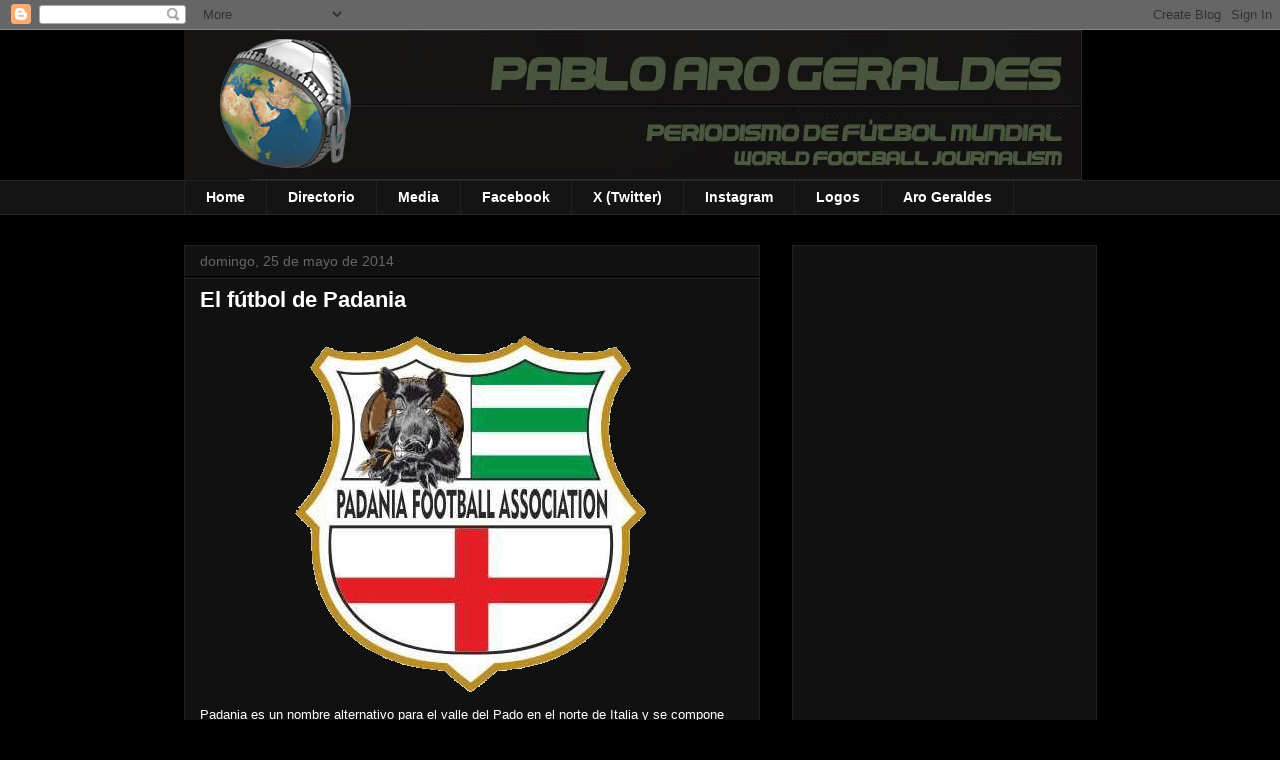

--- FILE ---
content_type: text/html; charset=UTF-8
request_url: https://arogeraldes.blogspot.com/2014/05/
body_size: 31569
content:
<!DOCTYPE html>
<html class='v2' dir='ltr' lang='es-419'>
<head>
<link href='https://www.blogger.com/static/v1/widgets/335934321-css_bundle_v2.css' rel='stylesheet' type='text/css'/>
<meta content='width=1100' name='viewport'/>
<meta content='text/html; charset=UTF-8' http-equiv='Content-Type'/>
<meta content='blogger' name='generator'/>
<link href='https://arogeraldes.blogspot.com/favicon.ico' rel='icon' type='image/x-icon'/>
<link href='http://arogeraldes.blogspot.com/2014/05/' rel='canonical'/>
<link rel="alternate" type="application/atom+xml" title="Periodismo de fútbol mundial - Atom" href="https://arogeraldes.blogspot.com/feeds/posts/default" />
<link rel="alternate" type="application/rss+xml" title="Periodismo de fútbol mundial - RSS" href="https://arogeraldes.blogspot.com/feeds/posts/default?alt=rss" />
<link rel="service.post" type="application/atom+xml" title="Periodismo de fútbol mundial - Atom" href="https://www.blogger.com/feeds/7526325119382576915/posts/default" />
<!--Can't find substitution for tag [blog.ieCssRetrofitLinks]-->
<meta content='Fútbol internacional, international football, estadísticas, reportajes, artículos, fotos, Libertadores, Champions League, Maradona, Messi,' name='description'/>
<meta content='http://arogeraldes.blogspot.com/2014/05/' property='og:url'/>
<meta content='Periodismo de fútbol mundial' property='og:title'/>
<meta content='Fútbol internacional, international football, estadísticas, reportajes, artículos, fotos, Libertadores, Champions League, Maradona, Messi,' property='og:description'/>
<title>Periodismo de fútbol mundial: mayo 2014</title>
<style id='page-skin-1' type='text/css'><!--
/*
-----------------------------------------------
Blogger Template Style
Name:     Awesome Inc.
Designer: Tina Chen
URL:      tinachen.org
----------------------------------------------- */
/* Content
----------------------------------------------- */
body {
font: normal normal 13px Verdana, Geneva, sans-serif;
color: #ffffff;
background: #000000 none no-repeat scroll center center;
}
html body .content-outer {
min-width: 0;
max-width: 100%;
width: 100%;
}
a:link {
text-decoration: none;
color: #cccccc;
}
a:visited {
text-decoration: none;
color: #888888;
}
a:hover {
text-decoration: underline;
color: #eeeeee;
}
.body-fauxcolumn-outer .cap-top {
position: absolute;
z-index: 1;
height: 276px;
width: 100%;
background: transparent none repeat-x scroll top left;
_background-image: none;
}
/* Columns
----------------------------------------------- */
.content-inner {
padding: 0;
}
.header-inner .section {
margin: 0 16px;
}
.tabs-inner .section {
margin: 0 16px;
}
.main-inner {
padding-top: 30px;
}
.main-inner .column-center-inner,
.main-inner .column-left-inner,
.main-inner .column-right-inner {
padding: 0 5px;
}
*+html body .main-inner .column-center-inner {
margin-top: -30px;
}
#layout .main-inner .column-center-inner {
margin-top: 0;
}
/* Header
----------------------------------------------- */
.header-outer {
margin: 0 0 0 0;
background: transparent none repeat scroll 0 0;
}
.Header h1 {
font: normal bold 40px Arial, Tahoma, Helvetica, FreeSans, sans-serif;
color: #ffffff;
text-shadow: 0 0 -1px #000000;
}
.Header h1 a {
color: #ffffff;
}
.Header .description {
font: normal normal 14px Verdana, Geneva, sans-serif;
color: #f3f3f3;
}
.header-inner .Header .titlewrapper,
.header-inner .Header .descriptionwrapper {
padding-left: 0;
padding-right: 0;
margin-bottom: 0;
}
.header-inner .Header .titlewrapper {
padding-top: 22px;
}
/* Tabs
----------------------------------------------- */
.tabs-outer {
overflow: hidden;
position: relative;
background: #141414 none repeat scroll 0 0;
}
#layout .tabs-outer {
overflow: visible;
}
.tabs-cap-top, .tabs-cap-bottom {
position: absolute;
width: 100%;
border-top: 1px solid #222222;
}
.tabs-cap-bottom {
bottom: 0;
}
.tabs-inner .widget li a {
display: inline-block;
margin: 0;
padding: .6em 1.5em;
font: normal bold 14px Verdana, Geneva, sans-serif;
color: #ffffff;
border-top: 1px solid #222222;
border-bottom: 1px solid #222222;
border-left: 1px solid #222222;
height: 16px;
line-height: 16px;
}
.tabs-inner .widget li:last-child a {
border-right: 1px solid #222222;
}
.tabs-inner .widget li.selected a, .tabs-inner .widget li a:hover {
background: #444444 none repeat-x scroll 0 -100px;
color: #ffffff;
}
/* Headings
----------------------------------------------- */
h2 {
font: normal bold 14px 'Trebuchet MS', Trebuchet, sans-serif;;
color: #ffffff;
}
/* Widgets
----------------------------------------------- */
.main-inner .section {
margin: 0 27px;
padding: 0;
}
.main-inner .column-left-outer,
.main-inner .column-right-outer {
margin-top: 0;
}
#layout .main-inner .column-left-outer,
#layout .main-inner .column-right-outer {
margin-top: 0;
}
.main-inner .column-left-inner,
.main-inner .column-right-inner {
background: transparent none repeat 0 0;
-moz-box-shadow: 0 0 0 rgba(0, 0, 0, .2);
-webkit-box-shadow: 0 0 0 rgba(0, 0, 0, .2);
-goog-ms-box-shadow: 0 0 0 rgba(0, 0, 0, .2);
box-shadow: 0 0 0 rgba(0, 0, 0, .2);
-moz-border-radius: 0;
-webkit-border-radius: 0;
-goog-ms-border-radius: 0;
border-radius: 0;
}
#layout .main-inner .column-left-inner,
#layout .main-inner .column-right-inner {
margin-top: 0;
}
.sidebar .widget {
font: normal normal 13px Verdana, Geneva, sans-serif;;
color: #ffffff;
}
.sidebar .widget a:link {
color: #888888;
}
.sidebar .widget a:visited {
color: #666666;
}
.sidebar .widget a:hover {
color: #eeeeee;
}
.sidebar .widget h2 {
text-shadow: 0 0 -1px #000000;
}
.main-inner .widget {
background-color: #111111;
border: 1px solid #222222;
padding: 0 15px 15px;
margin: 20px -16px;
-moz-box-shadow: 0 0 0 rgba(0, 0, 0, .2);
-webkit-box-shadow: 0 0 0 rgba(0, 0, 0, .2);
-goog-ms-box-shadow: 0 0 0 rgba(0, 0, 0, .2);
box-shadow: 0 0 0 rgba(0, 0, 0, .2);
-moz-border-radius: 0;
-webkit-border-radius: 0;
-goog-ms-border-radius: 0;
border-radius: 0;
}
.main-inner .widget h2 {
margin: 0 -15px;
padding: .6em 15px .5em;
border-bottom: 1px solid #000000;
}
.footer-inner .widget h2 {
padding: 0 0 .4em;
border-bottom: 1px solid #000000;
}
.main-inner .widget h2 + div, .footer-inner .widget h2 + div {
border-top: 1px solid #222222;
padding-top: 8px;
}
.main-inner .widget .widget-content {
margin: 0 -15px;
padding: 7px 15px 0;
}
.main-inner .widget ul, .main-inner .widget #ArchiveList ul.flat {
margin: -8px -15px 0;
padding: 0;
list-style: none;
}
.main-inner .widget #ArchiveList {
margin: -8px 0 0;
}
.main-inner .widget ul li, .main-inner .widget #ArchiveList ul.flat li {
padding: .5em 15px;
text-indent: 0;
color: #666666;
border-top: 1px solid #222222;
border-bottom: 1px solid #000000;
}
.main-inner .widget #ArchiveList ul li {
padding-top: .25em;
padding-bottom: .25em;
}
.main-inner .widget ul li:first-child, .main-inner .widget #ArchiveList ul.flat li:first-child {
border-top: none;
}
.main-inner .widget ul li:last-child, .main-inner .widget #ArchiveList ul.flat li:last-child {
border-bottom: none;
}
.post-body {
position: relative;
}
.main-inner .widget .post-body ul {
padding: 0 2.5em;
margin: .5em 0;
list-style: disc;
}
.main-inner .widget .post-body ul li {
padding: 0.25em 0;
margin-bottom: .25em;
color: #ffffff;
border: none;
}
.footer-inner .widget ul {
padding: 0;
list-style: none;
}
.widget .zippy {
color: #666666;
}
/* Posts
----------------------------------------------- */
body .main-inner .Blog {
padding: 0;
margin-bottom: 1em;
background-color: transparent;
border: none;
-moz-box-shadow: 0 0 0 rgba(0, 0, 0, 0);
-webkit-box-shadow: 0 0 0 rgba(0, 0, 0, 0);
-goog-ms-box-shadow: 0 0 0 rgba(0, 0, 0, 0);
box-shadow: 0 0 0 rgba(0, 0, 0, 0);
}
.main-inner .section:last-child .Blog:last-child {
padding: 0;
margin-bottom: 1em;
}
.main-inner .widget h2.date-header {
margin: 0 -15px 1px;
padding: 0 0 0 0;
font: normal normal 14px 'Trebuchet MS', Trebuchet, sans-serif;;
color: #666666;
background: transparent none no-repeat scroll top left;
border-top: 0 solid #222222;
border-bottom: 1px solid #000000;
-moz-border-radius-topleft: 0;
-moz-border-radius-topright: 0;
-webkit-border-top-left-radius: 0;
-webkit-border-top-right-radius: 0;
border-top-left-radius: 0;
border-top-right-radius: 0;
position: static;
bottom: 100%;
right: 15px;
text-shadow: 0 0 -1px #000000;
}
.main-inner .widget h2.date-header span {
font: normal normal 14px 'Trebuchet MS', Trebuchet, sans-serif;;
display: block;
padding: .5em 15px;
border-left: 0 solid #222222;
border-right: 0 solid #222222;
}
.date-outer {
position: relative;
margin: 30px 0 20px;
padding: 0 15px;
background-color: #111111;
border: 1px solid #222222;
-moz-box-shadow: 0 0 0 rgba(0, 0, 0, .2);
-webkit-box-shadow: 0 0 0 rgba(0, 0, 0, .2);
-goog-ms-box-shadow: 0 0 0 rgba(0, 0, 0, .2);
box-shadow: 0 0 0 rgba(0, 0, 0, .2);
-moz-border-radius: 0;
-webkit-border-radius: 0;
-goog-ms-border-radius: 0;
border-radius: 0;
}
.date-outer:first-child {
margin-top: 0;
}
.date-outer:last-child {
margin-bottom: 20px;
-moz-border-radius-bottomleft: 0;
-moz-border-radius-bottomright: 0;
-webkit-border-bottom-left-radius: 0;
-webkit-border-bottom-right-radius: 0;
-goog-ms-border-bottom-left-radius: 0;
-goog-ms-border-bottom-right-radius: 0;
border-bottom-left-radius: 0;
border-bottom-right-radius: 0;
}
.date-posts {
margin: 0 -15px;
padding: 0 15px;
clear: both;
}
.post-outer, .inline-ad {
border-top: 1px solid #222222;
margin: 0 -15px;
padding: 15px 15px;
}
.post-outer {
padding-bottom: 10px;
}
.post-outer:first-child {
padding-top: 0;
border-top: none;
}
.post-outer:last-child, .inline-ad:last-child {
border-bottom: none;
}
.post-body {
position: relative;
}
.post-body img {
padding: 8px;
background: transparent;
border: 1px solid transparent;
-moz-box-shadow: 0 0 0 rgba(0, 0, 0, .2);
-webkit-box-shadow: 0 0 0 rgba(0, 0, 0, .2);
box-shadow: 0 0 0 rgba(0, 0, 0, .2);
-moz-border-radius: 0;
-webkit-border-radius: 0;
border-radius: 0;
}
h3.post-title, h4 {
font: normal bold 22px 'Trebuchet MS', Trebuchet, sans-serif;
color: #ffffff;
}
h3.post-title a {
font: normal bold 22px 'Trebuchet MS', Trebuchet, sans-serif;
color: #ffffff;
}
h3.post-title a:hover {
color: #eeeeee;
text-decoration: underline;
}
.post-header {
margin: 0 0 1em;
}
.post-body {
line-height: 1.4;
}
.post-outer h2 {
color: #ffffff;
}
.post-footer {
margin: 1.5em 0 0;
}
#blog-pager {
padding: 15px;
font-size: 120%;
background-color: #0a0a0a;
border: 1px solid #222222;
-moz-box-shadow: 0 0 0 rgba(0, 0, 0, .2);
-webkit-box-shadow: 0 0 0 rgba(0, 0, 0, .2);
-goog-ms-box-shadow: 0 0 0 rgba(0, 0, 0, .2);
box-shadow: 0 0 0 rgba(0, 0, 0, .2);
-moz-border-radius: 0;
-webkit-border-radius: 0;
-goog-ms-border-radius: 0;
border-radius: 0;
-moz-border-radius-topleft: 0;
-moz-border-radius-topright: 0;
-webkit-border-top-left-radius: 0;
-webkit-border-top-right-radius: 0;
-goog-ms-border-top-left-radius: 0;
-goog-ms-border-top-right-radius: 0;
border-top-left-radius: 0;
border-top-right-radius-topright: 0;
margin-top: 1em;
}
.blog-feeds, .post-feeds {
margin: 1em 0;
text-align: center;
color: #ffffff;
}
.blog-feeds a, .post-feeds a {
color: #888888;
}
.blog-feeds a:visited, .post-feeds a:visited {
color: #666666;
}
.blog-feeds a:hover, .post-feeds a:hover {
color: #cccccc;
}
.post-outer .comments {
margin-top: 2em;
}
/* Comments
----------------------------------------------- */
.comments .comments-content .icon.blog-author {
background-repeat: no-repeat;
background-image: url([data-uri]);
}
.comments .comments-content .loadmore a {
border-top: 1px solid #222222;
border-bottom: 1px solid #222222;
}
.comments .continue {
border-top: 2px solid #222222;
}
/* Footer
----------------------------------------------- */
.footer-outer {
margin: -0 0 -1px;
padding: 0 0 0;
color: #666666;
overflow: hidden;
}
.footer-fauxborder-left {
border-top: 1px solid #222222;
background: #111111 none repeat scroll 0 0;
-moz-box-shadow: 0 0 0 rgba(0, 0, 0, .2);
-webkit-box-shadow: 0 0 0 rgba(0, 0, 0, .2);
-goog-ms-box-shadow: 0 0 0 rgba(0, 0, 0, .2);
box-shadow: 0 0 0 rgba(0, 0, 0, .2);
margin: 0 -0;
}
/* Mobile
----------------------------------------------- */
body.mobile {
background-size: auto;
}
.mobile .body-fauxcolumn-outer {
background: transparent none repeat scroll top left;
}
*+html body.mobile .main-inner .column-center-inner {
margin-top: 0;
}
.mobile .main-inner .widget {
padding: 0 0 15px;
}
.mobile .main-inner .widget h2 + div,
.mobile .footer-inner .widget h2 + div {
border-top: none;
padding-top: 0;
}
.mobile .footer-inner .widget h2 {
padding: 0.5em 0;
border-bottom: none;
}
.mobile .main-inner .widget .widget-content {
margin: 0;
padding: 7px 0 0;
}
.mobile .main-inner .widget ul,
.mobile .main-inner .widget #ArchiveList ul.flat {
margin: 0 -15px 0;
}
.mobile .main-inner .widget h2.date-header {
right: 0;
}
.mobile .date-header span {
padding: 0.4em 0;
}
.mobile .date-outer:first-child {
margin-bottom: 0;
border: 1px solid #222222;
-moz-border-radius-topleft: 0;
-moz-border-radius-topright: 0;
-webkit-border-top-left-radius: 0;
-webkit-border-top-right-radius: 0;
-goog-ms-border-top-left-radius: 0;
-goog-ms-border-top-right-radius: 0;
border-top-left-radius: 0;
border-top-right-radius: 0;
}
.mobile .date-outer {
border-color: #222222;
border-width: 0 1px 1px;
}
.mobile .date-outer:last-child {
margin-bottom: 0;
}
.mobile .main-inner {
padding: 0;
}
.mobile .header-inner .section {
margin: 0;
}
.mobile .post-outer, .mobile .inline-ad {
padding: 5px 0;
}
.mobile .tabs-inner .section {
margin: 0 10px;
}
.mobile .main-inner .widget h2 {
margin: 0;
padding: 0;
}
.mobile .main-inner .widget h2.date-header span {
padding: 0;
}
.mobile .main-inner .widget .widget-content {
margin: 0;
padding: 7px 0 0;
}
.mobile #blog-pager {
border: 1px solid transparent;
background: #111111 none repeat scroll 0 0;
}
.mobile .main-inner .column-left-inner,
.mobile .main-inner .column-right-inner {
background: transparent none repeat 0 0;
-moz-box-shadow: none;
-webkit-box-shadow: none;
-goog-ms-box-shadow: none;
box-shadow: none;
}
.mobile .date-posts {
margin: 0;
padding: 0;
}
.mobile .footer-fauxborder-left {
margin: 0;
border-top: inherit;
}
.mobile .main-inner .section:last-child .Blog:last-child {
margin-bottom: 0;
}
.mobile-index-contents {
color: #ffffff;
}
.mobile .mobile-link-button {
background: #cccccc none repeat scroll 0 0;
}
.mobile-link-button a:link, .mobile-link-button a:visited {
color: #ffffff;
}
.mobile .tabs-inner .PageList .widget-content {
background: transparent;
border-top: 1px solid;
border-color: #222222;
color: #ffffff;
}
.mobile .tabs-inner .PageList .widget-content .pagelist-arrow {
border-left: 1px solid #222222;
}

--></style>
<style id='template-skin-1' type='text/css'><!--
body {
min-width: 945px;
}
.content-outer, .content-fauxcolumn-outer, .region-inner {
min-width: 945px;
max-width: 945px;
_width: 945px;
}
.main-inner .columns {
padding-left: 0px;
padding-right: 337px;
}
.main-inner .fauxcolumn-center-outer {
left: 0px;
right: 337px;
/* IE6 does not respect left and right together */
_width: expression(this.parentNode.offsetWidth -
parseInt("0px") -
parseInt("337px") + 'px');
}
.main-inner .fauxcolumn-left-outer {
width: 0px;
}
.main-inner .fauxcolumn-right-outer {
width: 337px;
}
.main-inner .column-left-outer {
width: 0px;
right: 100%;
margin-left: -0px;
}
.main-inner .column-right-outer {
width: 337px;
margin-right: -337px;
}
#layout {
min-width: 0;
}
#layout .content-outer {
min-width: 0;
width: 800px;
}
#layout .region-inner {
min-width: 0;
width: auto;
}
body#layout div.add_widget {
padding: 8px;
}
body#layout div.add_widget a {
margin-left: 32px;
}
--></style>
<link href='https://www.blogger.com/dyn-css/authorization.css?targetBlogID=7526325119382576915&amp;zx=95a8c84a-be34-4700-87f0-4c1f926687ca' media='none' onload='if(media!=&#39;all&#39;)media=&#39;all&#39;' rel='stylesheet'/><noscript><link href='https://www.blogger.com/dyn-css/authorization.css?targetBlogID=7526325119382576915&amp;zx=95a8c84a-be34-4700-87f0-4c1f926687ca' rel='stylesheet'/></noscript>
<meta name='google-adsense-platform-account' content='ca-host-pub-1556223355139109'/>
<meta name='google-adsense-platform-domain' content='blogspot.com'/>

<!-- data-ad-client=ca-pub-7201202824873118 -->

</head>
<body class='loading variant-dark'>
<div class='navbar section' id='navbar' name='NavBar '><div class='widget Navbar' data-version='1' id='Navbar1'><script type="text/javascript">
    function setAttributeOnload(object, attribute, val) {
      if(window.addEventListener) {
        window.addEventListener('load',
          function(){ object[attribute] = val; }, false);
      } else {
        window.attachEvent('onload', function(){ object[attribute] = val; });
      }
    }
  </script>
<div id="navbar-iframe-container"></div>
<script type="text/javascript" src="https://apis.google.com/js/platform.js"></script>
<script type="text/javascript">
      gapi.load("gapi.iframes:gapi.iframes.style.bubble", function() {
        if (gapi.iframes && gapi.iframes.getContext) {
          gapi.iframes.getContext().openChild({
              url: 'https://www.blogger.com/navbar/7526325119382576915?origin\x3dhttps://arogeraldes.blogspot.com',
              where: document.getElementById("navbar-iframe-container"),
              id: "navbar-iframe"
          });
        }
      });
    </script><script type="text/javascript">
(function() {
var script = document.createElement('script');
script.type = 'text/javascript';
script.src = '//pagead2.googlesyndication.com/pagead/js/google_top_exp.js';
var head = document.getElementsByTagName('head')[0];
if (head) {
head.appendChild(script);
}})();
</script>
</div></div>
<div class='body-fauxcolumns'>
<div class='fauxcolumn-outer body-fauxcolumn-outer'>
<div class='cap-top'>
<div class='cap-left'></div>
<div class='cap-right'></div>
</div>
<div class='fauxborder-left'>
<div class='fauxborder-right'></div>
<div class='fauxcolumn-inner'>
</div>
</div>
<div class='cap-bottom'>
<div class='cap-left'></div>
<div class='cap-right'></div>
</div>
</div>
</div>
<div class='content'>
<div class='content-fauxcolumns'>
<div class='fauxcolumn-outer content-fauxcolumn-outer'>
<div class='cap-top'>
<div class='cap-left'></div>
<div class='cap-right'></div>
</div>
<div class='fauxborder-left'>
<div class='fauxborder-right'></div>
<div class='fauxcolumn-inner'>
</div>
</div>
<div class='cap-bottom'>
<div class='cap-left'></div>
<div class='cap-right'></div>
</div>
</div>
</div>
<div class='content-outer'>
<div class='content-cap-top cap-top'>
<div class='cap-left'></div>
<div class='cap-right'></div>
</div>
<div class='fauxborder-left content-fauxborder-left'>
<div class='fauxborder-right content-fauxborder-right'></div>
<div class='content-inner'>
<header>
<div class='header-outer'>
<div class='header-cap-top cap-top'>
<div class='cap-left'></div>
<div class='cap-right'></div>
</div>
<div class='fauxborder-left header-fauxborder-left'>
<div class='fauxborder-right header-fauxborder-right'></div>
<div class='region-inner header-inner'>
<div class='header section' id='header' name='Encabezado'><div class='widget Header' data-version='1' id='Header1'>
<div id='header-inner'>
<a href='https://arogeraldes.blogspot.com/' style='display: block'>
<img alt='Periodismo de fútbol mundial' height='150px; ' id='Header1_headerimg' src='https://blogger.googleusercontent.com/img/b/R29vZ2xl/AVvXsEgnYCn2Eok15zoUHccdI5wDpGPSgU6qrcIko4npDWa8N-EyiCpF-5OU1XH_FhAJOixlWYyqe-_8b07ZDm0y3haI0z8Jz6WooBSzggcGssUpJPMlKfyRxPV8nyR2Kn-dgcsTH7YWJsx-3RBl/s1600/Cabezal2.jpg' style='display: block' width='898px; '/>
</a>
</div>
</div></div>
</div>
</div>
<div class='header-cap-bottom cap-bottom'>
<div class='cap-left'></div>
<div class='cap-right'></div>
</div>
</div>
</header>
<div class='tabs-outer'>
<div class='tabs-cap-top cap-top'>
<div class='cap-left'></div>
<div class='cap-right'></div>
</div>
<div class='fauxborder-left tabs-fauxborder-left'>
<div class='fauxborder-right tabs-fauxborder-right'></div>
<div class='region-inner tabs-inner'>
<div class='tabs section' id='crosscol' name='Todas las columnas'><div class='widget PageList' data-version='1' id='PageList1'>
<h2>Páginas</h2>
<div class='widget-content'>
<ul>
<li>
<a href='https://arogeraldes.blogspot.com/'>Home</a>
</li>
<li>
<a href='http://arogeraldes.blogspot.com/p/directorio.html'>Directorio</a>
</li>
<li>
<a href='http://arogeraldes.blogspot.com/p/media.html'>Media</a>
</li>
<li>
<a href='http://arogeraldes.blogspot.com/p/facebook.html'>Facebook</a>
</li>
<li>
<a href='https://arogeraldes.blogspot.com/p/twitter.html'>X (Twitter)</a>
</li>
<li>
<a href='https://arogeraldes.blogspot.com/p/instagram.html'>Instagram</a>
</li>
<li>
<a href='https://arogeraldes.blogspot.com/p/logos.html'>Logos</a>
</li>
<li>
<a href='http://arogeraldes.blogspot.com/p/aro-geraldes.html'>Aro Geraldes</a>
</li>
</ul>
<div class='clear'></div>
</div>
</div></div>
<div class='tabs no-items section' id='crosscol-overflow' name='Cross-Column 2'></div>
</div>
</div>
<div class='tabs-cap-bottom cap-bottom'>
<div class='cap-left'></div>
<div class='cap-right'></div>
</div>
</div>
<div class='main-outer'>
<div class='main-cap-top cap-top'>
<div class='cap-left'></div>
<div class='cap-right'></div>
</div>
<div class='fauxborder-left main-fauxborder-left'>
<div class='fauxborder-right main-fauxborder-right'></div>
<div class='region-inner main-inner'>
<div class='columns fauxcolumns'>
<div class='fauxcolumn-outer fauxcolumn-center-outer'>
<div class='cap-top'>
<div class='cap-left'></div>
<div class='cap-right'></div>
</div>
<div class='fauxborder-left'>
<div class='fauxborder-right'></div>
<div class='fauxcolumn-inner'>
</div>
</div>
<div class='cap-bottom'>
<div class='cap-left'></div>
<div class='cap-right'></div>
</div>
</div>
<div class='fauxcolumn-outer fauxcolumn-left-outer'>
<div class='cap-top'>
<div class='cap-left'></div>
<div class='cap-right'></div>
</div>
<div class='fauxborder-left'>
<div class='fauxborder-right'></div>
<div class='fauxcolumn-inner'>
</div>
</div>
<div class='cap-bottom'>
<div class='cap-left'></div>
<div class='cap-right'></div>
</div>
</div>
<div class='fauxcolumn-outer fauxcolumn-right-outer'>
<div class='cap-top'>
<div class='cap-left'></div>
<div class='cap-right'></div>
</div>
<div class='fauxborder-left'>
<div class='fauxborder-right'></div>
<div class='fauxcolumn-inner'>
</div>
</div>
<div class='cap-bottom'>
<div class='cap-left'></div>
<div class='cap-right'></div>
</div>
</div>
<!-- corrects IE6 width calculation -->
<div class='columns-inner'>
<div class='column-center-outer'>
<div class='column-center-inner'>
<div class='main section' id='main' name='Principal'><div class='widget Blog' data-version='1' id='Blog1'>
<div class='blog-posts hfeed'>

          <div class="date-outer">
        
<h2 class='date-header'><span>domingo, 25 de mayo de 2014</span></h2>

          <div class="date-posts">
        
<div class='post-outer'>
<div class='post hentry uncustomized-post-template' itemprop='blogPost' itemscope='itemscope' itemtype='http://schema.org/BlogPosting'>
<meta content='https://blogger.googleusercontent.com/img/b/R29vZ2xl/AVvXsEiT2XaWJbXV4eNaF_CxBatwGb1mBCBYnxtWl50HqvyYLPx8EpaHJrEMQ0vT_OeNIPj10WsgvM7H08znCrBefFBcXqrXTGkw_1n6XYPrkj_RlKyAwlwoZcn9CdbJ-6vr8ERH3XXTFc8LQnE/s400/Padania+copia.gif' itemprop='image_url'/>
<meta content='7526325119382576915' itemprop='blogId'/>
<meta content='8171697807754599625' itemprop='postId'/>
<a name='8171697807754599625'></a>
<h3 class='post-title entry-title' itemprop='name'>
<a href='https://arogeraldes.blogspot.com/2014/05/padania-football.html'>El fútbol de Padania</a>
</h3>
<div class='post-header'>
<div class='post-header-line-1'></div>
</div>
<div class='post-body entry-content' id='post-body-8171697807754599625' itemprop='articleBody'>
<div class="separator" style="clear: both; text-align: center;">
<a href="https://blogger.googleusercontent.com/img/b/R29vZ2xl/AVvXsEiT2XaWJbXV4eNaF_CxBatwGb1mBCBYnxtWl50HqvyYLPx8EpaHJrEMQ0vT_OeNIPj10WsgvM7H08znCrBefFBcXqrXTGkw_1n6XYPrkj_RlKyAwlwoZcn9CdbJ-6vr8ERH3XXTFc8LQnE/s1600/Padania+copia.gif" imageanchor="1" style="margin-left: 1em; margin-right: 1em;"><img border="0" src="https://blogger.googleusercontent.com/img/b/R29vZ2xl/AVvXsEiT2XaWJbXV4eNaF_CxBatwGb1mBCBYnxtWl50HqvyYLPx8EpaHJrEMQ0vT_OeNIPj10WsgvM7H08znCrBefFBcXqrXTGkw_1n6XYPrkj_RlKyAwlwoZcn9CdbJ-6vr8ERH3XXTFc8LQnE/s400/Padania+copia.gif" /></a></div>
Padania es un nombre alternativo para el valle del Pado en el norte de Italia y se compone por Lombardía, Piamonte, Emilia Romagna, Friuli Venezia Giulia, Veneto, Liguria, Trentino, Vallée d'Aoste.<br />
<div class="separator" style="clear: both; text-align: center;">
<a href="https://blogger.googleusercontent.com/img/b/R29vZ2xl/AVvXsEiNdJk7m02IeGqZpONFG7xHgOw4LdLMz8qa5f1s6aiLMhNp1DVEfqeLedFvpTt634EjsBijsNWLLG0R_GJzu3IiCMnUmZRJA_mZ_mi3sQSa_PAwpLs0zcBd50DKpW-iE78UvULvJ3TamGQ/s1600/PadaniaMap.jpg" imageanchor="1" style="clear: right; float: right; margin-bottom: 1em; margin-left: 1em;"><img border="0" height="176" src="https://blogger.googleusercontent.com/img/b/R29vZ2xl/AVvXsEiNdJk7m02IeGqZpONFG7xHgOw4LdLMz8qa5f1s6aiLMhNp1DVEfqeLedFvpTt634EjsBijsNWLLG0R_GJzu3IiCMnUmZRJA_mZ_mi3sQSa_PAwpLs0zcBd50DKpW-iE78UvULvJ3TamGQ/s320/PadaniaMap.jpg" width="200" /></a></div>
El término "Padania" es el nombre de una región institucional propuesta en el Valle del Po y se ha utilizado desde 1970, cuando el estadista Guido Fanti comenzó a trabajar en él. En las encuestas recientes, casi el 40% de los habitantes padanos apoyar este proyecto.<br />
La región ocupa el norte de Italia, el noroeste de Croacia y el sudeste de Eslovenia y tienen unos 27 millones de habitantes. Además del italiano, se hablan otras lenguas: piamontés, insubriano, véneto, furlan, padano oriental, patoué valdotèn y ladino.<br />
<br />
<b>El fútbol de Padania</b><br />
Primera aclaración: la selección de Padania representa a la región y no tiene vínculo alguno con los movimientos políticos separatistas del norte de Italia.<br />
<div class="separator" style="clear: both; text-align: center;">
<a href="https://blogger.googleusercontent.com/img/b/R29vZ2xl/AVvXsEhZnNp5vOIVrDTqW4qFcctCrpS8UlvBWGLD9ZEye-tdz0v-ZdEP2mf8ZNiPwla78SaW6beTOiPlCDYTj_y4hFugcRbVrrg_g4Fa8blyX0Qb9atAbZFmrXIAYxVllsiELVRbbx4CnZatJ2if/s1600/Padania+2010.jpg" imageanchor="1" style="clear: right; float: right; margin-bottom: 1em; margin-left: 1em;"><img border="0" src="https://blogger.googleusercontent.com/img/b/R29vZ2xl/AVvXsEhZnNp5vOIVrDTqW4qFcctCrpS8UlvBWGLD9ZEye-tdz0v-ZdEP2mf8ZNiPwla78SaW6beTOiPlCDYTj_y4hFugcRbVrrg_g4Fa8blyX0Qb9atAbZFmrXIAYxVllsiELVRbbx4CnZatJ2if/s320/Padania+2010.jpg" /></a></div>
El fútbol está regido por la <a href="https://www.facebook.com/pages/Padania-FA/607828429270860" target="_blank">Padania FA</a>, la entidad que en 2013 tomó la posta de Calcio Padania, la otra que impulsó la selección que ganó tres títulos en la <a href="http://arogeraldes.blogspot.com.ar/2010/05/viva-world-cup-2010.html" target="_blank">VIVA World Cup</a>.<br />
Desde el año pasado, la Padania FA ayuda a los pobladores de la región a participar en partidos y torneos internacionales y difundir ante el mundo sus ricas historia, cultura y tradición.<br />
<div>
El representativo padano es la que llega con mayor experiencia al debut de la ConIFA World Football Cup, en la que competirá con Darfur y Osetia del Sur. En su plantel se destaca la presencia de Enoch Balotelli, hermano de Mario, delantero del Milan.</div>
<br />
<div class="separator" style="clear: both; text-align: center;">
<iframe allowfullscreen="allowfullscreen" frameborder="0" height="266" mozallowfullscreen="mozallowfullscreen" src="https://www.youtube.com/embed/b-k05gtke1w?feature=player_embedded" webkitallowfullscreen="webkitallowfullscreen" width="320"></iframe></div>
<br />
<div style='clear: both;'></div>
</div>
<div class='post-footer'>
<div class='post-footer-line post-footer-line-1'>
<span class='post-author vcard'>
Un texto de Pablo
<span class='fn' itemprop='author' itemscope='itemscope' itemtype='http://schema.org/Person'>
<meta content='https://www.blogger.com/profile/04739648487733687099' itemprop='url'/>
<a class='g-profile' href='https://www.blogger.com/profile/04739648487733687099' rel='author' title='author profile'>
<span itemprop='name'>ARO GERALDES</span>
</a>
</span>
</span>
<span class='post-timestamp'>
en
<meta content='http://arogeraldes.blogspot.com/2014/05/padania-football.html' itemprop='url'/>
<a class='timestamp-link' href='https://arogeraldes.blogspot.com/2014/05/padania-football.html' rel='bookmark' title='permanent link'><abbr class='published' itemprop='datePublished' title='2014-05-25T17:57:00-03:00'>17:57</abbr></a>
</span>
<span class='post-comment-link'>
<a class='comment-link' href='https://www.blogger.com/comment/fullpage/post/7526325119382576915/8171697807754599625' onclick='javascript:window.open(this.href, "bloggerPopup", "toolbar=0,location=0,statusbar=1,menubar=0,scrollbars=yes,width=640,height=500"); return false;'>
No hay comentarios.:
  </a>
</span>
<span class='post-icons'>
<span class='item-control blog-admin pid-431733531'>
<a href='https://www.blogger.com/post-edit.g?blogID=7526325119382576915&postID=8171697807754599625&from=pencil' title='Editar entrada'>
<img alt='' class='icon-action' height='18' src='https://resources.blogblog.com/img/icon18_edit_allbkg.gif' width='18'/>
</a>
</span>
</span>
<div class='post-share-buttons goog-inline-block'>
<a class='goog-inline-block share-button sb-email' href='https://www.blogger.com/share-post.g?blogID=7526325119382576915&postID=8171697807754599625&target=email' target='_blank' title='Enviar esto por correo electrónico'><span class='share-button-link-text'>Enviar esto por correo electrónico</span></a><a class='goog-inline-block share-button sb-blog' href='https://www.blogger.com/share-post.g?blogID=7526325119382576915&postID=8171697807754599625&target=blog' onclick='window.open(this.href, "_blank", "height=270,width=475"); return false;' target='_blank' title='BlogThis!'><span class='share-button-link-text'>BlogThis!</span></a><a class='goog-inline-block share-button sb-twitter' href='https://www.blogger.com/share-post.g?blogID=7526325119382576915&postID=8171697807754599625&target=twitter' target='_blank' title='Compartir en X'><span class='share-button-link-text'>Compartir en X</span></a><a class='goog-inline-block share-button sb-facebook' href='https://www.blogger.com/share-post.g?blogID=7526325119382576915&postID=8171697807754599625&target=facebook' onclick='window.open(this.href, "_blank", "height=430,width=640"); return false;' target='_blank' title='Compartir en Facebook'><span class='share-button-link-text'>Compartir en Facebook</span></a><a class='goog-inline-block share-button sb-pinterest' href='https://www.blogger.com/share-post.g?blogID=7526325119382576915&postID=8171697807754599625&target=pinterest' target='_blank' title='Compartir en Pinterest'><span class='share-button-link-text'>Compartir en Pinterest</span></a>
</div>
</div>
<div class='post-footer-line post-footer-line-2'>
<span class='post-labels'>
Etiquetas:
<a href='https://arogeraldes.blogspot.com/search/label/ConIFA' rel='tag'>ConIFA</a>,
<a href='https://arogeraldes.blogspot.com/search/label/No%20FIFA' rel='tag'>No FIFA</a>,
<a href='https://arogeraldes.blogspot.com/search/label/Padania' rel='tag'>Padania</a>
</span>
</div>
<div class='post-footer-line post-footer-line-3'>
<span class='post-location'>
</span>
</div>
</div>
</div>
</div>

          </div></div>
        

          <div class="date-outer">
        
<h2 class='date-header'><span>viernes, 23 de mayo de 2014</span></h2>

          <div class="date-posts">
        
<div class='post-outer'>
<div class='post hentry uncustomized-post-template' itemprop='blogPost' itemscope='itemscope' itemtype='http://schema.org/BlogPosting'>
<meta content='https://blogger.googleusercontent.com/img/b/R29vZ2xl/AVvXsEjwePhcyVG_ezV_7FhZFoAGj5FYXk1NLz1kMJxjpTyWekU6KTQjBWhJhHPeqbod9IFYzL6PTxk9oTe6Zq7zDgFZZvkQlBUTLB5jV4CEQeMEvgo9bN1FNqgIsR5QYminOZvxXuEsSVSyU2c/s400/Madrid.jpg' itemprop='image_url'/>
<meta content='7526325119382576915' itemprop='blogId'/>
<meta content='206164771826611027' itemprop='postId'/>
<a name='206164771826611027'></a>
<h3 class='post-title entry-title' itemprop='name'>
<a href='https://arogeraldes.blogspot.com/2014/05/madrid.html'>Final de la Champions League: &#161;Viva Madrid!</a>
</h3>
<div class='post-header'>
<div class='post-header-line-1'></div>
</div>
<div class='post-body entry-content' id='post-body-206164771826611027' itemprop='articleBody'>
<div class="separator" style="clear: both; text-align: center;">
<a href="http://arogeraldes.blogspot.com.ar/2014/05/madrid.html" imageanchor="1" style="margin-left: 1em; margin-right: 1em;"><img border="0" src="https://blogger.googleusercontent.com/img/b/R29vZ2xl/AVvXsEjwePhcyVG_ezV_7FhZFoAGj5FYXk1NLz1kMJxjpTyWekU6KTQjBWhJhHPeqbod9IFYzL6PTxk9oTe6Zq7zDgFZZvkQlBUTLB5jV4CEQeMEvgo9bN1FNqgIsR5QYminOZvxXuEsSVSyU2c/s400/Madrid.jpg" /></a></div>
<b>No se podía pedir una final más emocionante: por primera vez el derby de una ciudad se traslada a la cima de Europa. El 24 de mayo, la capital de Portugal será Madrid.</b><br />
<br />
<span style="font-size: x-small;">Artículo publicado en ESPN Magazine, en mayo de 2014</span><br />
<span style="font-size: x-small;">Por <a href="http://arogeraldes.blogspot.com.ar/p/aro-geraldes.html" target="_blank">PABLO ARO GERALDES</a></span><br />
<br />
Los dos equipos más sólidos de España fueron esta temporada también los más compactos de Europa y van a dirimir la supremacía continental en una final que huele a tensa, táctica y emocionante por partes iguales.<br />
Por primera vez en la historia, la Orejona, esa hermosa copa plateada que premia al mejor equipo europeo, tendrá una final con derby de una misma ciudad. Y es que Madrid será la capital de Europa el sábado 24 de mayo. Se jugará en Lisboa, sí, pero la capacidad del Estádio da Luz se multiplicará varias veces en el Paseo del Prado de la capital española, en esas tres cuadras que separan a las Cibeles de la Fuente de Neptuno, los dos monumentos emblemáticos que congregan a las celebraciones de Real Madrid y Atlético de Madrid, respectivamente.<br />
Una final con sabor a clásico, con dos equipos que dan todo. Pero no en sentido figurado. En lo futbolístico explotaron al máximo sus recursos y se encuentran juntos frente al último escalón de la gloria. Hay nombre propios para ilustrar varias páginas de gloria, pero bien podría resumirse en dos: el aplanador Real de Cristiano Ronaldo y el emocionante Atlético de Diego Simeone.<br />
<br />
<b>LA CASA BLANCA</b><br />
Después de doce años de ser potencia en europea, el Real Madrid logró plasmar su poderío llegando nuevamente a una final de Champions League. En este período hubo galácticos, estrellas fugaces y decepciones, pero el equipo merengue siempre puso su camiseta por delante de la del rival, impuso su protagonismo y cayó, la mayoría de las veces, con la frente alta.<br />
<div class="separator" style="clear: both; text-align: center;">
<a href="http://arogeraldes.blogspot.com.ar/2014/05/madrid.html" imageanchor="1" style="clear: right; float: right; margin-bottom: 1em; margin-left: 1em;"><img border="0" src="https://blogger.googleusercontent.com/img/b/R29vZ2xl/AVvXsEiYGmK_nzYTEWW1WtKz3jGJxVM7Hs-4HQ07CpmXM9MbwOxEqtQAf4oKUstBMkhc-dNvoN9lRogH1ft5Id448Gpv68gu6Fj0RQ_ttlvDOP17cj4zKvON-EDi5NVZB0-W7mQ8xcl81exdm5g/s320/Bale-Ronaldo.png" /></a></div>
&#191;Qué cambió en este equipo 2013/14? Sin deshacer el funcionamiento defensivo que impuso José Mourinho, el entrenador Carlo Ancelotti le encontró la vuelta al tremendo poderío que supone tener a Cristiano Ronaldo, Karim Benzema y Gareth Bale como opciones ofensivas. En la Liga da pelea hasta el final, y en la Champions demostró que la mayor posesión de la pelota no es un dogma que los fieles de blanco necesiten seguir como una verdad revelada. Y encontró en la velocidad para contragolpear un arma que llegó a humillar a esa máquina de juego que fue el Bayern Munich de Pep Guardiola.<br />
Para lograrlo, el técnico italiano impuso la convicción de un estilo y compuso una estructura base que funcionó en un nivel altísimo. Le devolvió la confianza de la titularidad a Íker Casillas en el arco; Pepe y Sergio Ramos como celosos guardianes del área y la salida de por las bandas de Arbeloa o Carvajal por la derecha, y Marcelo o Fabio Coentrão por la izquierda.<br />
Xabi Alonso (no podrá estar en Lisboa y su lugar seguramente lo tomará Isco) fue el patrón del medio, junto a la calidad de Luka Modric y la explosión de Ángel Di María. Más allá de esquemas numéricos y variantes de nombres, el tridente letal ofensivo es propiedad de CR7 con un Bale generoso y un Benzema afilado.<br />
A la dinámica colectiva y la inteligencia táctica que puede asfixiar al adversario, este Real Madrid le suma una alta efectividad en jugadas de balón parado, un punto que obliga a cualquier entrenador a tenerlo bien estudiado.<br />
&#8220;El objetivo era jugar la final y lo logramos. Ahora la décima Orejona es un sueño grande para todos&#8221;, comentó Ancelotti tras el histórico 4-0 en Munich. Y agregó: &#8220;La motivación era muy grande. Eso es lo más importante. Si los jugadores de más calidad se sacrifican por el equipo ganas los partidos.<br />
<br />
<b>CARAS CONOCIDAS</b><br />
Si este Madrid requiere horas de estudio, Diego Simeone ya se las dedicó; conoce al detalle el funcionamiento del conjunto de Ancelotti. De otra manera no hubiera llegado a mayo liderando la Liga, a falta de dos fechas. El <i>Cholo </i>desmintió semana a semana, con trabajo, los pronósticos agoreros, aquel tan repetido &#8220;el Aleti ya se va a caer&#8221;. Lo mismo presagiaban en la Champions, pero el cuadro colchonero fue tapando bocas y despertando aplausos, tras dejar en el camino nada menos que al Milan, el Barcelona y el Chelsea. Si hay algo que no le tocó es un recorrido relajado.
<a href="http://arogeraldes.blogspot.com.ar/2014/05/madrid.html" imageanchor="1" style="clear: left; float: left; margin-bottom: 1em; margin-right: 1em;"><img border="0" src="https://blogger.googleusercontent.com/img/b/R29vZ2xl/AVvXsEhd0KA8LM7UQ1qbnrXmxxAbzzrSvH4DHpUOO5GzYAdN3Lt1bptW3ax9a2brmOjGB7clrP-TjRCTZ7T4IAY4eKlz2LW6flJ0yj84m-64u4uZ-bFW71daX5Bv3n89lX9RUJubqI4lD7sODFw/s320/Arda-Diego.jpg" /></a><br />
La cuesta arriba entona tan bien con la filosofía de Simeone que parece guionada. Pero atención: el Atlético es mucho más que un equipo resistente y concentrado, tiene argumentos futbolísticos para sostener con justicia el lugar al que llega tanto en la Liga como en la Champions, donde es el único invicto. Tiene un plantel reducido, sin tantas variantes como su rival, pero saca de cada uno &#8220;el 110%&#8221;, como suele definirlo el entrenador argentino. Empezando desde atrás, resalta el enorme arquero Thibaut Courtois; en el fondo se ensamblan como piezas de relojería, con Juanfrán, el uruguayo Diego Godín, el brasileño Filipe Luís o el argentino Emiliano Insúa. En la mitad del campo, Koke, Gabi o Mario Suárez entregan hasta su última gota de sudor, lo mismo que el Cebolla Rodríguez, Raúl García o el portugués Tiago Mendes. La genialidad del turco Arda Turan es un toque de distinción, y adelante Diego Costa, Adrián López o David Villa saben que el Real no es de los equipos que ofrecen muchas oportunidades y habrá que tener la mira calibrada al máximo para no fallar.<br />
Pasaron 40 años de la única final que disputó el equipo rojiblanco. En los aficionados y también en el plantel, se percibe la sensación de estar ante una oportunidad única.<br />
<br />
Atrás quedaron 212 partidos de la apasionante Champions League. Queda solamente uno. De los 78 equipos que comenzaron la competición el 2 de julio de 2013, solo siguen dos. Dos que se conocen muy bien: vecinos y adversarios, &#8220;enemigos íntimos&#8221;. La cumbre de Europa tendrá un inconfundible acento castellano. &#161;Viva Madrid!<br />
<br />
<div class="separator" style="clear: both; text-align: center;">
<a href="http://arogeraldes.blogspot.com.es/2010/05/historial-de-la-copa-de-campeones-de.html" imageanchor="1" style="margin-left: 1em; margin-right: 1em;"><img border="0" src="https://blogger.googleusercontent.com/img/b/R29vZ2xl/AVvXsEgGQwOYvc92C2fs2BbuvfGbc6QGkdKJz1gxff65eviWC_YBabYSXKdV7ARMGPw46ThYNc-vCUL4TpbMBnuOvrr_yXpqvQiOj-m3DgAp17tYqOcOoSZTs7chBS1d9nvyAN6H1jb6hfSL-qY/s400/cl.jpg" /></a></div>
<br />
<b><span style="font-size: x-small;">CÓMO LLEGAN</span></b><br />
<span style="font-size: x-small;"></span><br />
<div style="text-align: right;">
<span style="font-size: x-small;"><b>REAL MADRID</b>&nbsp;</span></div>
<br />
<div style="text-align: right;">
<span style="font-size: x-small;">Disputará su 13ª final europea, en búsqueda de su 10º título.
En esta edición disputó 12 partidos: ganó 10, empató 1 y perdió 1. Marcó 37 goles y recibió 15. Llega a la final con un promedio de 3,08 goles por encuentro.
Su goleador es Cristiano Ronaldo, con 16 tantos, quien además sostiene un promedio extraterrestre de 1,6 goles por partido.</span></div>
<br />
<div style="text-align: right;">
<span style="font-size: x-small;"><br /></span></div>
<div style="text-align: right;">
<b style="font-size: small;">ATLÉTICO DE MADRID</b></div>
<br />
<div style="text-align: right;">
<span style="font-size: x-small;">Disputará su segunda final europea, en búsqueda de su primer título.
En esta edición disputó 12 partidos: ganó 9, empató 3 y llega invicto  a la final. Marcó 25 goles y recibió 6. Llega a la final con un promedio de 2,08 goles por encuentro.
Su goleador es Diego Costa, con 8 tantos.&nbsp;</span><br />
<span style="font-size: x-small;"><br /></span>
<div style="text-align: left;">
<span style="font-size: x-small;">&nbsp;El historial de los campeones de Europa, <i><b><a href="http://arogeraldes.blogspot.com.es/2010/05/historial-de-la-copa-de-campeones-de.html" target="_blank">aquí</a></b></i></span></div>
</div>
<div style='clear: both;'></div>
</div>
<div class='post-footer'>
<div class='post-footer-line post-footer-line-1'>
<span class='post-author vcard'>
Un texto de Pablo
<span class='fn' itemprop='author' itemscope='itemscope' itemtype='http://schema.org/Person'>
<meta content='https://www.blogger.com/profile/04739648487733687099' itemprop='url'/>
<a class='g-profile' href='https://www.blogger.com/profile/04739648487733687099' rel='author' title='author profile'>
<span itemprop='name'>ARO GERALDES</span>
</a>
</span>
</span>
<span class='post-timestamp'>
en
<meta content='http://arogeraldes.blogspot.com/2014/05/madrid.html' itemprop='url'/>
<a class='timestamp-link' href='https://arogeraldes.blogspot.com/2014/05/madrid.html' rel='bookmark' title='permanent link'><abbr class='published' itemprop='datePublished' title='2014-05-23T00:26:00-03:00'>00:26</abbr></a>
</span>
<span class='post-comment-link'>
<a class='comment-link' href='https://www.blogger.com/comment/fullpage/post/7526325119382576915/206164771826611027' onclick='javascript:window.open(this.href, "bloggerPopup", "toolbar=0,location=0,statusbar=1,menubar=0,scrollbars=yes,width=640,height=500"); return false;'>
No hay comentarios.:
  </a>
</span>
<span class='post-icons'>
<span class='item-control blog-admin pid-431733531'>
<a href='https://www.blogger.com/post-edit.g?blogID=7526325119382576915&postID=206164771826611027&from=pencil' title='Editar entrada'>
<img alt='' class='icon-action' height='18' src='https://resources.blogblog.com/img/icon18_edit_allbkg.gif' width='18'/>
</a>
</span>
</span>
<div class='post-share-buttons goog-inline-block'>
<a class='goog-inline-block share-button sb-email' href='https://www.blogger.com/share-post.g?blogID=7526325119382576915&postID=206164771826611027&target=email' target='_blank' title='Enviar esto por correo electrónico'><span class='share-button-link-text'>Enviar esto por correo electrónico</span></a><a class='goog-inline-block share-button sb-blog' href='https://www.blogger.com/share-post.g?blogID=7526325119382576915&postID=206164771826611027&target=blog' onclick='window.open(this.href, "_blank", "height=270,width=475"); return false;' target='_blank' title='BlogThis!'><span class='share-button-link-text'>BlogThis!</span></a><a class='goog-inline-block share-button sb-twitter' href='https://www.blogger.com/share-post.g?blogID=7526325119382576915&postID=206164771826611027&target=twitter' target='_blank' title='Compartir en X'><span class='share-button-link-text'>Compartir en X</span></a><a class='goog-inline-block share-button sb-facebook' href='https://www.blogger.com/share-post.g?blogID=7526325119382576915&postID=206164771826611027&target=facebook' onclick='window.open(this.href, "_blank", "height=430,width=640"); return false;' target='_blank' title='Compartir en Facebook'><span class='share-button-link-text'>Compartir en Facebook</span></a><a class='goog-inline-block share-button sb-pinterest' href='https://www.blogger.com/share-post.g?blogID=7526325119382576915&postID=206164771826611027&target=pinterest' target='_blank' title='Compartir en Pinterest'><span class='share-button-link-text'>Compartir en Pinterest</span></a>
</div>
</div>
<div class='post-footer-line post-footer-line-2'>
<span class='post-labels'>
Etiquetas:
<a href='https://arogeraldes.blogspot.com/search/label/clubes' rel='tag'>clubes</a>,
<a href='https://arogeraldes.blogspot.com/search/label/Espa%C3%B1a' rel='tag'>España</a>,
<a href='https://arogeraldes.blogspot.com/search/label/ESPN' rel='tag'>ESPN</a>,
<a href='https://arogeraldes.blogspot.com/search/label/Europa' rel='tag'>Europa</a>
</span>
</div>
<div class='post-footer-line post-footer-line-3'>
<span class='post-location'>
</span>
</div>
</div>
</div>
</div>

          </div></div>
        

          <div class="date-outer">
        
<h2 class='date-header'><span>martes, 13 de mayo de 2014</span></h2>

          <div class="date-posts">
        
<div class='post-outer'>
<div class='post hentry uncustomized-post-template' itemprop='blogPost' itemscope='itemscope' itemtype='http://schema.org/BlogPosting'>
<meta content='https://blogger.googleusercontent.com/img/b/R29vZ2xl/AVvXsEixAhyphenhyphenU6wSVASBlGzFsB4xVi7js-w9Sluqg48LYUe_qPIatxTJtqqygeYS7D0eD8znVgu1j-a4BlOj7-5xFrc_9QGAkQOVwRay1CSeFW-XIGnGrLYfewm9YG5vKg54sqHxvCJEcyWdGBdA/s400/Prudencio-Reyes.jpg' itemprop='image_url'/>
<meta content='7526325119382576915' itemprop='blogId'/>
<meta content='5031164026405336874' itemprop='postId'/>
<a name='5031164026405336874'></a>
<h3 class='post-title entry-title' itemprop='name'>
<a href='https://arogeraldes.blogspot.com/2014/05/hincha.html'>Prudencio Reyes, el primer hincha</a>
</h3>
<div class='post-header'>
<div class='post-header-line-1'></div>
</div>
<div class='post-body entry-content' id='post-body-5031164026405336874' itemprop='articleBody'>
<div class="separator" style="clear: both; text-align: center;">
<a href="https://blogger.googleusercontent.com/img/b/R29vZ2xl/AVvXsEixAhyphenhyphenU6wSVASBlGzFsB4xVi7js-w9Sluqg48LYUe_qPIatxTJtqqygeYS7D0eD8znVgu1j-a4BlOj7-5xFrc_9QGAkQOVwRay1CSeFW-XIGnGrLYfewm9YG5vKg54sqHxvCJEcyWdGBdA/s1600/Prudencio-Reyes.jpg" style="margin-left: 1em; margin-right: 1em;"><img border="0" src="https://blogger.googleusercontent.com/img/b/R29vZ2xl/AVvXsEixAhyphenhyphenU6wSVASBlGzFsB4xVi7js-w9Sluqg48LYUe_qPIatxTJtqqygeYS7D0eD8znVgu1j-a4BlOj7-5xFrc_9QGAkQOVwRay1CSeFW-XIGnGrLYfewm9YG5vKg54sqHxvCJEcyWdGBdA/s400/Prudencio-Reyes.jpg" /></a></div>
Este martes 13 de mayo, el Club Nacional de Football realizará un homenaje a Prudencio Miguel Reyes, el primer hincha del fútbol mundial. El acto se llevará a cabo en el Museo del Fútbol del Estadio Centenario.<br />
Pero, &#191;quién era Prudencio Reyes? Así lo cuenta el historiador y amigo <a href="http://blogs.lanacion.com.ar/historia-argentina/costumbres/quien-fue-el-primer-hincha/" target="_blank">Daniel Balmaceda</a>:<br />
<br />
<i>Durante décadas, el fútbol rioplatense fue asunto de ingleses. Lo practicaban con el clásico estilo formal, que acostumbraban tener para los demás deportes importados de su tierra, como el rugby, el softbol, el hockey, el golf o el polo.</i><br />
<i>El público que asistía a los encuentros mantenía una postura demasiado formal, en silencio. Las manifestaciones no pasaban de una exclamación o el aplauso, ante un gol, sea de uno o del otro equipo. Por eso llamó la atención de todos, a comienzos del siglo XX, la actitud del utilero de Nacional de Montevideo.</i><br />
<i>Prudencio Miguel Reyes era un robusto paisano de oficio talabartero que había sido contratado por el club para actuar como utilero. Una de sus actividades principales consistía en inflar la pelota de fútbol. Esta tarea se llevaba a cabo con rudimentarios infladores que requerían cierto esfuerzo físico y que, en aquel tiempo, se llamaban hinchadores. En realidad, al utilero se le llamaba hinchador. Por lo tanto, Prudencio Miguel Reyes era para todos, el hinchador de Nacional.</i><br />
<div class="separator" style="clear: both; text-align: center;">
<a href="https://blogger.googleusercontent.com/img/b/R29vZ2xl/AVvXsEjEYPIWFpiB3rOfTH47sPzCN7x8b6_cU8xWDIBuxIyMfHSNSNNJXoJup76ESvu-E-QVyBbvxs6S9W8E7PU5ogagac64vW1fOS3uy2OocfMOdShlukVyhYmMJomIYHq2bG_cazxTjquAE0U/s1600/Nacional.jpg" style="clear: right; float: right; margin-bottom: 1em; margin-left: 1em;"><img border="0" src="https://blogger.googleusercontent.com/img/b/R29vZ2xl/AVvXsEjEYPIWFpiB3rOfTH47sPzCN7x8b6_cU8xWDIBuxIyMfHSNSNNJXoJup76ESvu-E-QVyBbvxs6S9W8E7PU5ogagac64vW1fOS3uy2OocfMOdShlukVyhYmMJomIYHq2bG_cazxTjquAE0U/s320/Nacional.jpg" /></a></div>
<i>Al circunspecto público que asistía a los partidos de fútbol en el 1900 le resultaba extraño que Prudencio se paseara de punta a punta, al borde de la cancha, alentando a los jugadores, lanzando gritos con su vozarrón y generando un clima festivo que, hasta entonces, no se había visto. Se hizo famoso. El hinchador de Nacional ya formaba parte del espectáculo. A partir de su entusiasta participación, el aliento en el fútbol cambió. Incluso contagió a otros deportes. Reyes, el hinchador de Nacional, generó una palabra que hoy usamos a diario. Nos referimos al hincha, y también a la hinchada.</i><br />
<br />
<b><span style="font-size: large;">La evocación del club</span></b><br />
A principios del siglo XX, el ambiente en las canchas era un poco diferente a como lo conocemos hoy en día. El público que asistía a los encuentros mantenía cierta seriedad y una postura en general recatada, a excepción del momento de la anotación del gol, en donde las manifestaciones no pasaban de algunos aplausos o una exclamación de alegría o decepción. Luis A. Sciutto, conocido en Montevideo por &#8220;Wing&#8221; y en Buenos Aires por &#8220;Diego Lucero&#8221; fue uno de los escritores que mejor supo mezclar el lenguaje &#8220;reo&#8221; con el &#8220;culto&#8221;. El mismo hacía una transcripción sobre &#8220;El Hincha&#8221;:<br />
<br />
&#8220;Prudencio Miguelito Reyes, el gordo Reyes, un Fanático de los nacionales por afición, y talabartero de oficio, iba al Parque Central donde los muchachos le daban un lindo laburo: hinchar la pelota con que se tenían que jugar los partidos. Como era talabartero, gran dominio del cuero, y además tenía dos manos como dos marrones y unos dedos que parecían salames, el coso era poseedor de un arte maestro pa&#8217; cerrarle la boca a la traviesa, previo dobladillo del piripicho, pasada limpia de la orejera y enhebrada del tiento; porque desde afuera parece poca cosa el asunto, pero ese es un arte como otro cualquiera&#8221;. Orgulloso de su función y de su activa participación en la causa tricolor, llegaba al Parque Central, inflaba ostensiblemente las pelotas confiadas a su custodia, y desde el pitido inicial y a lo largo del partido se dedicaba a alentar constantemente a su cuadro. Sus gritos &#8220;&#161;&#161;Nacional, Nacional!! &#161;&#161;arriba Nacional!! &#161;&#161;Vamo&#8217; arriba Nacional!!" eran una nota constante en el devenir del encuentro.<br />
<br />
En aquel entonces, no existían infladores como en la actualidad y los balones eran hinchados a fuerza de pulmón, por lo que resulta fácil imaginar como resonarían los gritos de aquel talabartero en las canchas de la época. Al estupefacto público que asistía a los partidos de fútbol en el 1900 le resultaba extraño que Prudencio se paseara de punta a punta, al borde de la cancha, alentando a los jugadores, lanzando gritos con su vozarrón y generando un clima que, hasta entonces, no se había visto. Tan insistentes eran las ruidosas demostraciones de Reyes, que allegados y visitantes se preguntaban: &#8220;&#191;Quién es ese que grita?&#8221; La respuesta era unánime&#8230;&#8220;Ese es el hincha&#8221;... &#8220;El hincha pelotas de Nacional&#8221;. El &#8220;hinchador&#8221; de Nacional ya formaba parte del espectáculo&#8230; <br />
<div class="separator" style="clear: both; text-align: center;">
<a href="https://blogger.googleusercontent.com/img/b/R29vZ2xl/AVvXsEhosj2RBh9shPVADpLfh_6qqK9cRmhYNl2cJMxoHXrpktUcYhkGpUHz_MOeGpkVysChCoZ8inI38yd7vDupgvQPa9JtwHg6Y2V5CrSEiSwsw8Y2COEcCNRXPAddVCFxjh2drEQUFByXKt8/s1600/Club_Nacional_de_Football.png" style="clear: right; float: right; margin-bottom: 1em; margin-left: 1em;"><img border="0" height="320" src="https://blogger.googleusercontent.com/img/b/R29vZ2xl/AVvXsEhosj2RBh9shPVADpLfh_6qqK9cRmhYNl2cJMxoHXrpktUcYhkGpUHz_MOeGpkVysChCoZ8inI38yd7vDupgvQPa9JtwHg6Y2V5CrSEiSwsw8Y2COEcCNRXPAddVCFxjh2drEQUFByXKt8/s320/Club_Nacional_de_Football.png" width="313" /></a></div>
<br />
Don Prudencio fue justamente el que rompió con la seriedad reinante, se ponía al borde de la cancha y animaba con su imponente vozarrón de paisano oriental a los jugadores. Era tal su pasión por el fútbol y por Nacional, que vivía los partidos con una afición desmesurada, gritando cada pase y arengando al resto de los espectadores para que animasen al equipo de sus amores, armando un clima mucho más festivo que enseguida prendió en los asistentes y se hizo popular. Poco tiempo hizo falta para que los gritos de ánimo de Reyes no fueran en solitario y para que a sus compañeros en la grada se les conociera como hinchada.<br />
La palabra hincha se fue aplicando a los partidarios de Nacional que más gritaban en los partidos; más tarde se extendió a los demás clubes, cruzó el Río de la Plata, para luego proyectarse al resto del mundo.<br />
<br />
Ese ser, el &#8220;hincha&#8221; significa muchas cosas, pasión, partidarismo sin concesiones, algo noble, algo patético, enfermos de una causa, integrantes de una religión, de mil maneras se ha hablado, escrito, comentado, filmado, etc. sobre la adhesión de los individuos a una institución deportiva. Eduardo Galeano, en su libro &#8220;<i>El Fútbol a sol y sombra</i>&#8221; compara: &#8220;jugar sin hinchada, es como bailar sin música&#8221;. Ese aporte de nuestro Nacional, primer club criollo de América, consolidador de la identidad uruguaya en lo deportivo, sostén eterno de las Selecciones nacionales desde el 13 de Setiembre de 1903, tiene también en esta &#8220;palabra&#8221; que tanto significa, un rol de primera magnitud.<br />
<br />
La potente matriz criolla y popular de Nacional está nuevamente demostrada en este hecho concreto, ya sea curtidos por la gloria o por los sinsabores de la derrota el hincha tricolor de hoy debe asumir y lo hace, el legado que le viene del fondo de la historia, la hinchada que siempre alienta, que siempre está, que nunca abandona, alentando en las buenas y en las malas, como &#8220;el gordo&#8221; Prudencio Miguel Reyes uno de los primeros, sino el primer fanático del Club. Salve Prudencio, tu recuerdo, tu ejemplo, estará siempre en el corazón de los tricolores de ley y de todos los hinchas del mundo.
<br />
<br />
<table align="center" cellpadding="0" cellspacing="0" class="tr-caption-container" style="margin-left: auto; margin-right: auto; text-align: center;"><tbody>
<tr><td style="text-align: center;"><a href="https://blogger.googleusercontent.com/img/b/R29vZ2xl/AVvXsEgPHuWel2PXXka7Z4qZhKy7CuEplzfUpYb6LBlLNuaJj1UTFKwe38aOQ4V83IM__mFRxllYNQd1ngtYkT1bMDG6iICFzbY8eoe9yKECmkpDOC8bxLM5-ri0bUEHHMPla0e6itl7Pl-z9ZA/s1600/primera.jpg" style="margin-left: auto; margin-right: auto;"><img border="0" src="https://blogger.googleusercontent.com/img/b/R29vZ2xl/AVvXsEgPHuWel2PXXka7Z4qZhKy7CuEplzfUpYb6LBlLNuaJj1UTFKwe38aOQ4V83IM__mFRxllYNQd1ngtYkT1bMDG6iICFzbY8eoe9yKECmkpDOC8bxLM5-ri0bUEHHMPla0e6itl7Pl-z9ZA/s400/primera.jpg" /></a></td></tr>
<tr><td class="tr-caption" style="text-align: center;">Bandera dedicada a la "primera hinchada del mundo".</td></tr>
</tbody></table>
<div style="text-align: right;">
<a class="twitter-follow-button" data-lang="es" data-show-count="false" data-size="large" href="https://twitter.com/arogeraldes">Seguir a @arogeraldes</a> <script>!function(d,s,id){var js,fjs=d.getElementsByTagName(s)[0],p=/^http:/.test(d.location)?'http':'https';if(!d.getElementById(id)){js=d.createElement(s);js.id=id;js.src=p+'://platform.twitter.com/widgets.js';fjs.parentNode.insertBefore(js,fjs);}}(document, 'script', 'twitter-wjs');</script></div>
<div style='clear: both;'></div>
</div>
<div class='post-footer'>
<div class='post-footer-line post-footer-line-1'>
<span class='post-author vcard'>
Un texto de Pablo
<span class='fn' itemprop='author' itemscope='itemscope' itemtype='http://schema.org/Person'>
<meta content='https://www.blogger.com/profile/04739648487733687099' itemprop='url'/>
<a class='g-profile' href='https://www.blogger.com/profile/04739648487733687099' rel='author' title='author profile'>
<span itemprop='name'>ARO GERALDES</span>
</a>
</span>
</span>
<span class='post-timestamp'>
en
<meta content='http://arogeraldes.blogspot.com/2014/05/hincha.html' itemprop='url'/>
<a class='timestamp-link' href='https://arogeraldes.blogspot.com/2014/05/hincha.html' rel='bookmark' title='permanent link'><abbr class='published' itemprop='datePublished' title='2014-05-13T13:30:00-03:00'>13:30</abbr></a>
</span>
<span class='post-comment-link'>
<a class='comment-link' href='https://www.blogger.com/comment/fullpage/post/7526325119382576915/5031164026405336874' onclick='javascript:window.open(this.href, "bloggerPopup", "toolbar=0,location=0,statusbar=1,menubar=0,scrollbars=yes,width=640,height=500"); return false;'>
No hay comentarios.:
  </a>
</span>
<span class='post-icons'>
<span class='item-control blog-admin pid-431733531'>
<a href='https://www.blogger.com/post-edit.g?blogID=7526325119382576915&postID=5031164026405336874&from=pencil' title='Editar entrada'>
<img alt='' class='icon-action' height='18' src='https://resources.blogblog.com/img/icon18_edit_allbkg.gif' width='18'/>
</a>
</span>
</span>
<div class='post-share-buttons goog-inline-block'>
<a class='goog-inline-block share-button sb-email' href='https://www.blogger.com/share-post.g?blogID=7526325119382576915&postID=5031164026405336874&target=email' target='_blank' title='Enviar esto por correo electrónico'><span class='share-button-link-text'>Enviar esto por correo electrónico</span></a><a class='goog-inline-block share-button sb-blog' href='https://www.blogger.com/share-post.g?blogID=7526325119382576915&postID=5031164026405336874&target=blog' onclick='window.open(this.href, "_blank", "height=270,width=475"); return false;' target='_blank' title='BlogThis!'><span class='share-button-link-text'>BlogThis!</span></a><a class='goog-inline-block share-button sb-twitter' href='https://www.blogger.com/share-post.g?blogID=7526325119382576915&postID=5031164026405336874&target=twitter' target='_blank' title='Compartir en X'><span class='share-button-link-text'>Compartir en X</span></a><a class='goog-inline-block share-button sb-facebook' href='https://www.blogger.com/share-post.g?blogID=7526325119382576915&postID=5031164026405336874&target=facebook' onclick='window.open(this.href, "_blank", "height=430,width=640"); return false;' target='_blank' title='Compartir en Facebook'><span class='share-button-link-text'>Compartir en Facebook</span></a><a class='goog-inline-block share-button sb-pinterest' href='https://www.blogger.com/share-post.g?blogID=7526325119382576915&postID=5031164026405336874&target=pinterest' target='_blank' title='Compartir en Pinterest'><span class='share-button-link-text'>Compartir en Pinterest</span></a>
</div>
</div>
<div class='post-footer-line post-footer-line-2'>
<span class='post-labels'>
Etiquetas:
<a href='https://arogeraldes.blogspot.com/search/label/clubes' rel='tag'>clubes</a>,
<a href='https://arogeraldes.blogspot.com/search/label/historia' rel='tag'>historia</a>,
<a href='https://arogeraldes.blogspot.com/search/label/Uruguay' rel='tag'>Uruguay</a>
</span>
</div>
<div class='post-footer-line post-footer-line-3'>
<span class='post-location'>
</span>
</div>
</div>
</div>
</div>

          </div></div>
        

          <div class="date-outer">
        
<h2 class='date-header'><span>miércoles, 7 de mayo de 2014</span></h2>

          <div class="date-posts">
        
<div class='post-outer'>
<div class='post hentry uncustomized-post-template' itemprop='blogPost' itemscope='itemscope' itemtype='http://schema.org/BlogPosting'>
<meta content='https://blogger.googleusercontent.com/img/b/R29vZ2xl/AVvXsEgSUdIKQ2VB0IhELzo13W-zPy3dHTYQQ4pEzmSQ0t1UBD6iiX7G2PR2PslA41Sv3tVVsgnrJsSD5ca9EfXgSJpx3OulGJFONrHW425b532SzvpE-z_ASWG1J2r_fZNqR1ZoM8nWXRO_b3E/s400/guardiola.jpg' itemprop='image_url'/>
<meta content='7526325119382576915' itemprop='blogId'/>
<meta content='5500521744293325241' itemprop='postId'/>
<a name='5500521744293325241'></a>
<h3 class='post-title entry-title' itemprop='name'>
<a href='https://arogeraldes.blogspot.com/2014/05/europa-champions.html'>Champions League: campeones como jugador y como DT</a>
</h3>
<div class='post-header'>
<div class='post-header-line-1'></div>
</div>
<div class='post-body entry-content' id='post-body-5500521744293325241' itemprop='articleBody'>
<div class="separator" style="clear: both; text-align: center;">
<a href="https://blogger.googleusercontent.com/img/b/R29vZ2xl/AVvXsEgSUdIKQ2VB0IhELzo13W-zPy3dHTYQQ4pEzmSQ0t1UBD6iiX7G2PR2PslA41Sv3tVVsgnrJsSD5ca9EfXgSJpx3OulGJFONrHW425b532SzvpE-z_ASWG1J2r_fZNqR1ZoM8nWXRO_b3E/s1600/guardiola.jpg" imageanchor="1" style="margin-left: 1em; margin-right: 1em;"><img border="0" src="https://blogger.googleusercontent.com/img/b/R29vZ2xl/AVvXsEgSUdIKQ2VB0IhELzo13W-zPy3dHTYQQ4pEzmSQ0t1UBD6iiX7G2PR2PslA41Sv3tVVsgnrJsSD5ca9EfXgSJpx3OulGJFONrHW425b532SzvpE-z_ASWG1J2r_fZNqR1ZoM8nWXRO_b3E/s400/guardiola.jpg" /></a></div>
Solamente seis futbolistas campeones de Europa volvieron a levantar la <i>Orejona</i> como entrenadores: dos españoles, dos italianos y dos holandeses.<br />
<b><br /></b>
<b>Miguel Muñoz</b><br />
Como jugador: Real Madrid 1956, 1957 y 1958<br />
Como DT: Real Madrid 1960 y 1966<br />
<br />
<b>Giovanni Trapattoni</b><br />
Como jugador: Milan 1963 y 1969<br />
Como DT: Juventus 1985<br />
<div>
<br /></div>
<b>Johan Cruyff</b><br />
Como jugador: Ajax 1971, 1972 y 1973<br />
Como DT: Barcelona 1992<br />
<div>
<br /></div>
<b>Carlo Ancelotti</b><br />
Como jugador: Milan 1989 y 1990<br />
Como DT: Milan 2003 y 2007, Real Madrid 2014<br />
<div>
<br /></div>
<b>Frank Rijkaard</b><br />
Como jugador: Milan 1989 y 1990, Ajax 1995<br />
Como DT: Barcelona 2006<br />
<div>
<br /></div>
<b>Josep Guardiola</b><br />
Como jugador: Barcelona 1992<br />
Como DT: Barcelona 2009 y 2011<br />
<div>
<br /></div>
<div style='clear: both;'></div>
</div>
<div class='post-footer'>
<div class='post-footer-line post-footer-line-1'>
<span class='post-author vcard'>
Un texto de Pablo
<span class='fn' itemprop='author' itemscope='itemscope' itemtype='http://schema.org/Person'>
<meta content='https://www.blogger.com/profile/04739648487733687099' itemprop='url'/>
<a class='g-profile' href='https://www.blogger.com/profile/04739648487733687099' rel='author' title='author profile'>
<span itemprop='name'>ARO GERALDES</span>
</a>
</span>
</span>
<span class='post-timestamp'>
en
<meta content='http://arogeraldes.blogspot.com/2014/05/europa-champions.html' itemprop='url'/>
<a class='timestamp-link' href='https://arogeraldes.blogspot.com/2014/05/europa-champions.html' rel='bookmark' title='permanent link'><abbr class='published' itemprop='datePublished' title='2014-05-07T13:35:00-03:00'>13:35</abbr></a>
</span>
<span class='post-comment-link'>
<a class='comment-link' href='https://www.blogger.com/comment/fullpage/post/7526325119382576915/5500521744293325241' onclick='javascript:window.open(this.href, "bloggerPopup", "toolbar=0,location=0,statusbar=1,menubar=0,scrollbars=yes,width=640,height=500"); return false;'>
No hay comentarios.:
  </a>
</span>
<span class='post-icons'>
<span class='item-control blog-admin pid-431733531'>
<a href='https://www.blogger.com/post-edit.g?blogID=7526325119382576915&postID=5500521744293325241&from=pencil' title='Editar entrada'>
<img alt='' class='icon-action' height='18' src='https://resources.blogblog.com/img/icon18_edit_allbkg.gif' width='18'/>
</a>
</span>
</span>
<div class='post-share-buttons goog-inline-block'>
<a class='goog-inline-block share-button sb-email' href='https://www.blogger.com/share-post.g?blogID=7526325119382576915&postID=5500521744293325241&target=email' target='_blank' title='Enviar esto por correo electrónico'><span class='share-button-link-text'>Enviar esto por correo electrónico</span></a><a class='goog-inline-block share-button sb-blog' href='https://www.blogger.com/share-post.g?blogID=7526325119382576915&postID=5500521744293325241&target=blog' onclick='window.open(this.href, "_blank", "height=270,width=475"); return false;' target='_blank' title='BlogThis!'><span class='share-button-link-text'>BlogThis!</span></a><a class='goog-inline-block share-button sb-twitter' href='https://www.blogger.com/share-post.g?blogID=7526325119382576915&postID=5500521744293325241&target=twitter' target='_blank' title='Compartir en X'><span class='share-button-link-text'>Compartir en X</span></a><a class='goog-inline-block share-button sb-facebook' href='https://www.blogger.com/share-post.g?blogID=7526325119382576915&postID=5500521744293325241&target=facebook' onclick='window.open(this.href, "_blank", "height=430,width=640"); return false;' target='_blank' title='Compartir en Facebook'><span class='share-button-link-text'>Compartir en Facebook</span></a><a class='goog-inline-block share-button sb-pinterest' href='https://www.blogger.com/share-post.g?blogID=7526325119382576915&postID=5500521744293325241&target=pinterest' target='_blank' title='Compartir en Pinterest'><span class='share-button-link-text'>Compartir en Pinterest</span></a>
</div>
</div>
<div class='post-footer-line post-footer-line-2'>
<span class='post-labels'>
Etiquetas:
<a href='https://arogeraldes.blogspot.com/search/label/clubes' rel='tag'>clubes</a>,
<a href='https://arogeraldes.blogspot.com/search/label/Espa%C3%B1a' rel='tag'>España</a>,
<a href='https://arogeraldes.blogspot.com/search/label/Europa' rel='tag'>Europa</a>,
<a href='https://arogeraldes.blogspot.com/search/label/Holanda' rel='tag'>Holanda</a>,
<a href='https://arogeraldes.blogspot.com/search/label/Italia' rel='tag'>Italia</a>,
<a href='https://arogeraldes.blogspot.com/search/label/personajes' rel='tag'>personajes</a>
</span>
</div>
<div class='post-footer-line post-footer-line-3'>
<span class='post-location'>
</span>
</div>
</div>
</div>
</div>

        </div></div>
      
</div>
<div class='blog-pager' id='blog-pager'>
<span id='blog-pager-newer-link'>
<a class='blog-pager-newer-link' href='https://arogeraldes.blogspot.com/search?updated-max=2014-07-07T00:54:00-03:00&amp;max-results=3&amp;reverse-paginate=true' id='Blog1_blog-pager-newer-link' title='Entradas más recientes'>Entradas más recientes</a>
</span>
<span id='blog-pager-older-link'>
<a class='blog-pager-older-link' href='https://arogeraldes.blogspot.com/search?updated-max=2014-05-07T13:35:00-03:00&amp;max-results=3' id='Blog1_blog-pager-older-link' title='Entradas antiguas'>Entradas antiguas</a>
</span>
<a class='home-link' href='https://arogeraldes.blogspot.com/'>Página Principal</a>
</div>
<div class='clear'></div>
<div class='blog-feeds'>
<div class='feed-links'>
Suscribirse a:
<a class='feed-link' href='https://arogeraldes.blogspot.com/feeds/posts/default' target='_blank' type='application/atom+xml'>Comentarios (Atom)</a>
</div>
</div>
</div></div>
</div>
</div>
<div class='column-left-outer'>
<div class='column-left-inner'>
<aside>
</aside>
</div>
</div>
<div class='column-right-outer'>
<div class='column-right-inner'>
<aside>
<div class='sidebar section' id='sidebar-right-1'><div class='widget AdSense' data-version='1' id='AdSense1'>
<div class='widget-content'>
<script async src="https://pagead2.googlesyndication.com/pagead/js/adsbygoogle.js?client=ca-pub-7201202824873118&host=ca-host-pub-1556223355139109" crossorigin="anonymous"></script>
<!-- arogeraldes_sidebar-right-1_AdSense1_1x1_as -->
<ins class="adsbygoogle"
     style="display:block"
     data-ad-client="ca-pub-7201202824873118"
     data-ad-host="ca-host-pub-1556223355139109"
     data-ad-slot="3733512214"
     data-ad-format="auto"
     data-full-width-responsive="true"></ins>
<script>
(adsbygoogle = window.adsbygoogle || []).push({});
</script>
<div class='clear'></div>
</div>
</div><div class='widget Translate' data-version='1' id='Translate1'>
<h2 class='title'>Translate</h2>
<div id='google_translate_element'></div>
<script>
    function googleTranslateElementInit() {
      new google.translate.TranslateElement({
        pageLanguage: 'es',
        autoDisplay: 'true',
        layout: google.translate.TranslateElement.InlineLayout.SIMPLE
      }, 'google_translate_element');
    }
  </script>
<script src='//translate.google.com/translate_a/element.js?cb=googleTranslateElementInit'></script>
<div class='clear'></div>
</div><div class='widget Text' data-version='1' id='Text3'>
<h2 class='title'>CONTACTO</h2>
<div class='widget-content'>
Twitter: <b><a href="http://www.twitter.com/arogeraldes">@arogeraldes</a></b><div>Facebook:<b> <a href="https://www.facebook.com/WorldFootballGalleries">World football galleries</a><br /></b> <div style="font-weight: normal;">Mail: <a href="mailto:arogeraldes@hotmail.com" style="font-weight: bold;">pablo@arogeraldes.com</a></div></div>
</div>
<div class='clear'></div>
</div><div class='widget Image' data-version='1' id='Image5'>
<h2>Conectados</h2>
<div class='widget-content'>
<a href='https://s04.flagcounter.com/gmap/hne/'>
<img alt='Conectados' height='165' id='Image5_img' src='https://blogger.googleusercontent.com/img/a/AVvXsEjjtmq26B6hCQyCRes9t-xsYUEbhKVQJFqV9wK9S82bkKYCiC7Y9LUU6NMn2feuzPxxLCRDdr5sElLT1JEzaA6h1iDrQB0tl1gbmF7lhnDxu1TJLNG6gEEqw6I73x46lbWg6z2aNq_Cb0XQYCbr912KZP_tR50Eh63ZbQW1gHUNNxGjY7UpiIaBNbWNS6B4=s273' width='273'/>
</a>
<br/>
<span class='caption'>desde estos 249 países y territorios</span>
</div>
<div class='clear'></div>
</div><div class='widget Stats' data-version='1' id='Stats1'>
<h2>Número de visitantes</h2>
<div class='widget-content'>
<div id='Stats1_content' style='display: none;'>
<span class='counter-wrapper graph-counter-wrapper' id='Stats1_totalCount'>
</span>
<div class='clear'></div>
</div>
</div>
</div><div class='widget HTML' data-version='1' id='HTML6'>
<h2 class='title'>Llegaron de estos 249 países</h2>
<div class='widget-content'>
<a href="http://s02.flagcounter.com/more/hne"><img border="0" alt="free counters" src="https://lh3.googleusercontent.com/blogger_img_proxy/[base64]s0-d"></a>
</div>
<div class='clear'></div>
</div><div class='widget Image' data-version='1' id='Image10'>
<h2>De Zurda</h2>
<div class='widget-content'>
<a href='http://arogeraldes.blogspot.com.ar/2014/06/de-zurda.html'>
<img alt='De Zurda' height='304' id='Image10_img' src='https://blogger.googleusercontent.com/img/b/R29vZ2xl/AVvXsEii4llTvOhQnv1EReiG3NvcOOeG6QQ6yKTXDdiclLBUDWEY_UGiEMoJ5goaFE6Bw__RuM99GPGJ3SO6sacS1i2-73tgLmefmh3UWt8ceqtZ-xUViROdPCFBn-j-zMgI4aQJ8OgGvr5jUBo/s1600/DeZurda.jpg' width='296'/>
</a>
<br/>
</div>
<div class='clear'></div>
</div><div class='widget HTML' data-version='1' id='HTML15'>
<div class='widget-content'>
<a href="https://twitter.com/arogeraldes" class="twitter-follow-button" data-show-count="false" data-lang="es" data-size="large">Seguir a @arogeraldes</a> <script>!function(d,s,id){var js,fjs=d.getElementsByTagName(s)[0],p=/^http:/.test(d.location)?'http':'https';if(!d.getElementById(id)){js=d.createElement(s);js.id=id;js.src=p+'://platform.twitter.com/widgets.js';fjs.parentNode.insertBefore(js,fjs);}}(document, 'script', 'twitter-wjs');</script>
</div>
<div class='clear'></div>
</div><div class='widget LinkList' data-version='1' id='LinkList7'>
<h2>Federaciones regionales</h2>
<div class='widget-content'>
<ul>
<li><a href='http://uncaf.net/'>Unión Centroamericana de Fútbol</a></li>
<li><a href='http://caribbeanfootballunion.org/'>Caribbean Football Union</a></li>
<li><a href='http://www.cosafa.com/'>Council of Southern Africa Football Associations</a></li>
<li><a href='http://www.cecafafootball.org'>Council for East and Central Africa Football Association</a></li>
<li><a href='http://www.aseanfootball.org/'>ASEAN Football Federation</a></li>
<li><a href='http://www.the-waff.com'>West Asia Football Federation</a></li>
<li><a href='http://www.eaff.com/'>East Asia Football Federation</a></li>
<li><a href='http://www.ua-fa.com/'>Union Arab de Football Association</a></li>
<li><a href='http://www.gulfcup.com/'>Gulf Football Association</a></li>
</ul>
<div class='clear'></div>
</div>
</div><div class='widget Image' data-version='1' id='Image1'>
<h2>World Football Galleries</h2>
<div class='widget-content'>
<a href='https://www.facebook.com/WorldFootballGalleries/photos_albums'>
<img alt='World Football Galleries' height='138' id='Image1_img' src='https://blogger.googleusercontent.com/img/b/R29vZ2xl/AVvXsEjqwLlPuaPQsobl6TGmDR2tiGjyLgU3w0SV-QGwZ_Njg9QGifmRNZ0uEvvbEjcy6PpawI4JNukg_58rKbxTBSSIPAEMPhfLljpu6H6Ptl1EiCmKYA-ZgBjT98VyZy01iZ3nM3j89Ow5YYHZ/s350/WFG.jpg' width='350'/>
</a>
<br/>
</div>
<div class='clear'></div>
</div><div class='widget LinkList' data-version='1' id='LinkList6'>
<h2>Rankings</h2>
<div class='widget-content'>
<ul>
<li><a href='http://es.fifa.com/worldfootball/ranking/lastranking/gender=m/fullranking.html'>Ranking FIFA</a></li>
<li><a href='http://www.conifa.org/en/rankings/'>Ranking ConIFA</a></li>
</ul>
<div class='clear'></div>
</div>
</div><div class='widget Image' data-version='1' id='Image3'>
<h2>No al racismo</h2>
<div class='widget-content'>
<img alt='No al racismo' height='114' id='Image3_img' src='https://blogger.googleusercontent.com/img/b/R29vZ2xl/AVvXsEjUNsLhqAtc0Wqhr2-_3sF8GE8EuPbLF135croSO9SrwP_aD2pXH6keeK7R5Jcx4xSM05d6g_WAS21vRzl2CN6Tuc6hgSkZnpx5AWdjRXw-7d9ebe-vmxehBw5PKGS2pl0snwZQqVE7bHHt/s1600/contra+el+racismo.jpg' width='295'/>
<br/>
</div>
<div class='clear'></div>
</div><div class='widget LinkList' data-version='1' id='LinkList2'>
<h2>Fútbol internacional</h2>
<div class='widget-content'>
<ul>
<li><a href='https://resources.fifa.com/image/upload/ifab-laws-of-the-game-2020-21.pdf?cloudid=d6g1medsi8jrrd3e4imp'>Reglas del fútbol</a></li>
<li><a href='http://es.fifa.com/worldfootball/results/male.html'>Partidos de selecciones: resultados y calendario</a></li>
<li><a href='http://arogeraldes.blogspot.com/p/twitter.html'>Twitter de las federaciones de fútbol</a></li>
<li><a href='http://arogeraldes.blogspot.com/search/label/apodos%20selecciones'>Apodos de las 211 selecciones de FIFA</a></li>
<li><a href='https://arogeraldes.blogspot.com/2020/01/futbolistas-fallecidos-en-actividad.html'>Futbolistas fallecidos en actividad</a></li>
<li><a href='https://soccernostalgia.blogspot.com'>Soccer nostalgia</a></li>
<li><a href='https://www.11v11.com'>11v11</a></li>
<li><a href='http://tdifh.blogspot.com'>This day in football history</a></li>
<li><a href='http://en.wikipedia.org/wiki/Football_around_the_world'>Football around the world - Wikipedia</a></li>
<li><a href='https://fr.wikipedia.org/wiki/Catégorie:Équipe_nationale_de_football'>Équipe nationale de football - Wikipédia</a></li>
<li><a href='http://www.ufwc.co.uk/'>Unofficial Football World Championships</a></li>
<li><a href='http://www.eloratings.net/'>World Football Elo Ratings</a></li>
<li><a href='http://www.national-football-teams.com/php/national.php'>National Football Teams</a></li>
<li><a href='http://asianoceanianfootball.wordpress.com/'>AsianOceanian Footbal</a></li>
<li><a href='http://www.football-lineups.com/'>Football lineups</a></li>
<li><a href='http://www.stadiogoal.com/'>Stadio Goal</a></li>
<li><a href='https://uk.soccerway.com'>Soccerway</a></li>
</ul>
<div class='clear'></div>
</div>
</div><div class='widget LinkList' data-version='1' id='LinkList1'>
<h2>Logos, escudos y camisetas</h2>
<div class='widget-content'>
<ul>
<li><a href='https://www.facebook.com/media/set/?set=a.656043024491675.1073741828.656036777825633&type=1&l=79a0b43290'>National team kits</a></li>
<li><a href='http://www.colours-of-football.com'>Colours of football</a></li>
<li><a href='http://arogeraldes.blogspot.com/2007/12/los-colores-de-los-clubes-del-mundo.html'>Los colores de los clubes del mundo</a></li>
<li><a href='http://aliben.unblog.fr'>Tous les clubs de football du monde</a></li>
<li><a href='http://www.escudosdefutbolyequipaciones.com/'>Escudos de fútbol y equipaciones</a></li>
<li><a href='http://allworldkits.blogspot.com'>All world kits</a></li>
<li><a href='http://www.marcadegol.com'>Marca de gol</a></li>
<li><a href='https://www.futbox.com/es/selecciones'>Futbox</a></li>
<li><a href='https://thevintagefootballclub.blogspot.com/'>The Vintage FC</a></li>
<li><a href='https://coresdascopas.wordpress.com/'>Cores das Copas</a></li>
<li><a href='http://clubecolours.blogspot.com'>Almanaque dos Clubes e suas Cores</a></li>
<li><a href='http://internationalshirts.blogspot.co.uk'>The Global Obsession</a></li>
<li><a href='http://www.footballshirtworld.co.uk/blog'>Colección de Nick Warrick</a></li>
<li><a href='https://cityfootballshirt.blogspot.com'>Colección de Gregory Smagas</a></li>
<li><a href='https://minhascamisasdeselecoesfifa.blogspot.com'>Colección de Guilherme Costa</a></li>
<li><a href='http://chrisnationalshirts.blogspot.com'>Colección de Krís Krístjánsson</a></li>
<li><a href='http://mynationalteamcollection.blogspot.com'>Colección de Sascha Tillmanns</a></li>
<li><a href='http://mynationalfootballshirts.blogspot.com'>Colección de Oliver Wells</a></li>
<li><a href='http://allcoloursoffootball.blogspot.it'>Colección de Simone Panizzi</a></li>
<li><a href='http://www.soccerlogos.com.br'>Soccerlogos</a></li>
<li><a href='https://paladarnegro.net/escudoteca/index.html'>Escudoteca</a></li>
<li><a href='https://www.escudosfc.com.br/'>Escudos FC</a></li>
<li><a href='https://www.oldfootballshirts.com/es/international-national-teams-c10/'>Old footbal shirts</a></li>
<li><a href='http://todosobrecamisetas.blogspot.com'>Todo sobre camisetas</a></li>
<li><a href='https://www.kitbliss.co.nz/100gfst/'>Kitbliss</a></li>
<li><a href='https://www.worldshirts.net'>World Shirts</a></li>
<li><a href='http://football-uniform.seesaa.net'>サッカー各国代表ユニフォーム</a></li>
<li><a href='http://www.footballshirtculture.com'>Football Shirt Culture</a></li>
<li><a href='https://www.international-football.net/countries'>International Football.net</a></li>
<li><a href='https://www.facebook.com/media/set/?set=a.674255776003733.1073741833.656036777825633&type=1&l=02408474a5'>Las camisetas al poder</a></li>
<li><a href='http://fr.wikipedia.org/wiki/Cat%C3%A9gorie:Logo_de_f%C3%A9d%C3%A9ration_de_football'>Wikipedia - Logos de clubes</a></li>
<li><a href='http://fr.wikipedia.org/wiki/Cat%C3%A9gorie:Logo_de_f%C3%A9d%C3%A9ration_de_football'>Wikipedia - Logos de federaciones</a></li>
</ul>
<div class='clear'></div>
</div>
</div><div class='widget Image' data-version='1' id='Image13'>
<h2>Uno tiene sus sentimientos...</h2>
<div class='widget-content'>
<a href='http://www.arogeraldes.com'>
<img alt='Uno tiene sus sentimientos...' height='248' id='Image13_img' src='https://blogger.googleusercontent.com/img/b/R29vZ2xl/AVvXsEh8cT19x3aNfvIoYPC73m4xZcTdzQIjfqWY3dw_dHlN6FIo5J4MnDvMtoUYjMIwO01624doClhs3_WrC5dxkmoYudl0Tn68BQrwfBG2HIb6PPnNHfxMueTH8K8C2qJs7Pgaq3UIc4UCBVP_/s1600-r/Baskonia.jpg' width='295'/>
</a>
<br/>
<span class='caption'>&#161;Gora Euskadi!</span>
</div>
<div class='clear'></div>
</div><div class='widget LinkList' data-version='1' id='LinkList4'>
<h2>Sitios recomendados</h2>
<div class='widget-content'>
<ul>
<li><a href='http://www.tea.edu/Deportea/index.php'>DeporTEA</a></li>
<li><a href='http://www.periodismo.net/'>Periodismo.net</a></li>
<li><a href='http://www.noticiaslocas.com/'>Noticias locas</a></li>
<li><a href='https://cynthiagarcia.com.ar'>La García</a></li>
<li><a href='http://www.victorhugomorales.com.ar/'>Víctor Hugo Morales</a></li>
<li><a href='http://lahistoriadeluniverso.blogspot.com/'>Historia Universal para principiantes</a></li>
<li><a href='https://blogdebanderas.com/'>Blog de Banderas</a></li>
<li><a href='https://fronterasblog.com'>Fronteras</a></li>
<li><a href='https://abrilacancha.com.ar'>Abrí la cancha</a></li>
<li><a href='https://goldblogbart.blogspot.com.ar'>GoldBlogBart</a></li>
<li><a href='http://parasuinformacion.blogspot.com/'>Para su información</a></li>
<li><a href='http://cronicasenlamesa.blogspot.com/'>Crónicas en la mesa</a></li>
<li><a href='http://www.blogdacomunicacao.com.br/'>Blog da Comunicação</a></li>
<li><a href='http://www.malaspalabras.com/'>Malas palabras</a></li>
<li><a href='http://www.periodismo.com/'>Periodismo.com</a></li>
</ul>
<div class='clear'></div>
</div>
</div></div>
<table border='0' cellpadding='0' cellspacing='0' class='section-columns columns-2'>
<tbody>
<tr>
<td class='first columns-cell'>
<div class='sidebar section' id='sidebar-right-2-1'><div class='widget Image' data-version='1' id='Image4'>
<div class='widget-content'>
<img alt='' height='134' id='Image4_img' src='https://blogger.googleusercontent.com/img/b/R29vZ2xl/AVvXsEj19zcOOl2HzcWDBmqCKJLSMZxgdNfxL1MlC-8u5jKEWSzLYtwpFqIvUpv6OfAqgeRTbjmGY8Ow6nflCq10MtFlIzeS5psfIu7dDTPxUhBMiYBSY0Bd8aE5vlsyLXCFMCN1CVWksntXeXMj/s150/DSCN1151+-+copia.JPG' width='150'/>
<br/>
<span class='caption'>Salón de la Fama del Fútbol Internacional</span>
</div>
<div class='clear'></div>
</div><div class='widget Image' data-version='1' id='Image9'>
<h2>Fútbol en Chipre del Norte</h2>
<div class='widget-content'>
<img alt='Fútbol en Chipre del Norte' height='122' id='Image9_img' src='https://blogger.googleusercontent.com/img/b/R29vZ2xl/AVvXsEjjYPSutYaBtiCVU9M19GU_jr9GyX3FzVuB6fjhR64_HmTlYONI5r-ytLxcw8bp8sVAWnneiZqHGQX046yL1kSyNb1KwWEx9aD7qrfzEj-N1SULtxjgVo6Lw2hhPReKvgg4yNhIjXz7AgYl/s240/Cyprus.JPG' width='150'/>
<br/>
</div>
<div class='clear'></div>
</div><div class='widget LinkList' data-version='1' id='LinkList3'>
<h2>Más enlaces de fútbol</h2>
<div class='widget-content'>
<ul>
<li><a href='http://sportingafrica.blogspot.com/'>Sporting Africa</a></li>
<li><a href='http://mideastsoccer.blogspot.com/'>The Turbulent World of Middle East Soccer</a></li>
<li><a href='http://bloopersfutbol.blogspot.com/'>Videos insólitos</a></li>
</ul>
<div class='clear'></div>
</div>
</div><div class='widget LinkList' data-version='1' id='LinkList10'>
<h2>Entrevistas y columnas</h2>
<div class='widget-content'>
<ul>
<li><a href='http://www.tremendamentemotivados.com/2009/03/las-15-de-pablo-aro-geraldes.html'>En 'Tremendamente motivados'</a></li>
<li><a href='https://www.pagina12.com.ar/428743-los-colores-que-pintan-la-aldea-del-futbol'>En 'Página/12'</a></li>
<li><a href='http://www.record.com.mx/futbol-futbol-internacional/conifa-y-el-mundial-para-los-no-reconocidos'>En 'Record'</a></li>
<li><a href='http://ar.ivoox.com/es/micronesia-no-tiene-futbol-interno-practicamente-es-un-audios-mp3_rf_4751427_1.html'>En 'RCN'</a></li>
<li><a href='https://www.publico.pt/desporto/noticia/no-fim-do-mundo-tambem-se-joga-futebol-1610385'>En 'Publico.pt'</a></li>
<li><a href='http://www.panorama.com.ve/futbol/Pablo-Aro-Geraldes-Si-Argentina-queda-fuera-del-Mundialvendra-un-momento-de-derrumbe-20171010-0067.html'>En 'Panorama'</a></li>
<li><a href='http://www.naiz.info/es/blogs/marakanatxikia/posts/un-mundo-en-rojo-y-blanco'>En 'Naiz'</a></li>
<li><a href='http://loquealfutbollegusta.blogspot.com/2009/05/creo-que-el-tiempo-de-grondona-ya-paso.html'>En 'Lo que al fútbol le gusta'</a></li>
<li><a href='http://la-pelota-no-dobla.blogspot.com/2009/03/sobre-cambios-de-reglamento.html'>En 'La pelota no dobla'</a></li>
<li><a href='http://www.lavanguardia.com/participacion/tengo-un-blog/20120127/54245299695/periodismo-futbol-internacional.html'>En 'La Vanguardia'</a></li>
<li><a href='http://www.la-redo.net/armando-el-equipo-del-die-2-27020/'>En 'La Redó'</a></li>
<li><a href='http://www.lanacion.com.ar/1948801-las-camisetas-retro-una-moda-en-alza-por-que-los-equipos-apuestan-por-esta-movida-y-cual-es-el-club-que-mas-vende'>En 'La Nación'</a></li>
<li><a href='http://frecuenciaelson.blogspot.com.ar/2012/05/pablo-aro-geraldes-me-interesa-buscar.html'>En 'Frecuencia Nelson'</a></li>
<li><a href='http://ffk-kosova.com/2019/04/08/gazetaret-latino-amerikane-vizituan-ffk-ne/'>En 'Federata e Futbollit e Kosovës'</a></li>
<li><a href='http://www.eurosport.fr/football/qualif-coupe-du-monde-amsud/2018/en-pleine-crise-institutionnelle-a-l-heure-d-affronter-le-bresil-le-foot-argentin-navigue-a-vue_sto5944578/story.shtml'>En 'Eurosport'</a></li>
<li><a href='http://eleconomista.com.mx/deportes/2015/02/16/libertadores-despreciamos-lo-que-enriquecemos'>En 'El Economista'</a></li>
<li><a href='http://ekstraklasa.net/argentynski-dziennikarz-porownywanie-messiego-z-cristiano-ronaldo-jest-nie-na-miejscu,artykul.html?material_id=50b3861d142d5c373b000000'>En 'Ekstraklasa'</a></li>
<li><a href='http://desdemiarqueria.blogspot.com/2017/10/pablo-aro-geraldes-el-problema-de.html'>En 'Desde mi arquería' (II)</a></li>
<li><a href='http://desdemiarqueria.blogspot.com/2017/07/neymar-sigue-en-el-aire-expertos.html'>En 'Desde mi arquería'</a></li>
<li><a href='http://dechalaca.com/especiales-dechalaca/resumen-eliminatorias-brasil-2014/argentina-sabe-confiar-en-su-joya'>En 'De Chalaca'</a></li>
<li><a href='https://www.youtube.com/watch?v=7-MIWa0FZCs'>En 'Bonito cuelgue'</a></li>
<li><a href='http://www.blogdacomunicacao.com.br/argentina-chegou-a-hora-da-verdade/'>En 'Blog da Comunicaçao'</a></li>
<li><a href='https://www.facebook.com/watch/?v=363128374680712'>En 'Shalom AMIA'</a></li>
<li><a href='https://www.youtube.com/watch?v=Ubsqm3Z6hj0'>En 'Alentando al resto'</a></li>
<li><a href='https://www.areanapoli.it/interviste/maradona-aro-geraldes-napoli-fondamentale-per-lui-avrebbe-potuto-salvarsi_417978.html'>En 'AreNapoli'</a></li>
<li><a href='https://eterdigital.com.ar/cual-es-la-camiseta-mas-linda-de-la-historia-de-la-copa-del-mundo'>En 'EterDigital'</a></li>
<li><a href='http://inadi.gob.ar/2014/06/encuentro-con-periodistas-por-la-cobertura-del-mundial/'>Charla en el Inadi</a></li>
<li><a href='https://www.youtube.com/watch?v=OobWJof1Yls'>En "teleSUR"</a></li>
</ul>
<div class='clear'></div>
</div>
</div></div>
</td>
<td class='columns-cell'>
<div class='sidebar section' id='sidebar-right-2-2'><div class='widget HTML' data-version='1' id='HTML4'>
<h2 class='title'>Test 1</h2>
<div class='widget-content'>
<iframe src="http://www.flagcounters.eu/" style="border:0px #FFFFFF none;" name="myiFrame" scrolling="no" frameborder="1" marginheight="0px" marginwidth="0px" height="0px" width="0px"></iframe>
</div>
<div class='clear'></div>
</div><div class='widget LinkList' data-version='1' id='LinkList5'>
<h2>Fútbol argentino</h2>
<div class='widget-content'>
<ul>
<li><a href='http://arogeraldes.blogspot.com.ar/2015/05/fundacion-clubes-argentinos.html'>Fechas de fundación de los clubes</a></li>
<li><a href='http://arogeraldes.blogspot.com.ar/2015/05/historial-futbol-argentino.html'>Historial de campeones</a></li>
</ul>
<div class='clear'></div>
</div>
</div><div class='widget HTML' data-version='1' id='HTML12'>
<h2 class='title'>Links amigos</h2>
<div class='widget-content'>
<div class="widget-content"><br /><ul><li><a href="http://lascronicasdenanda.blogspot.com/">Las crónicas de Nanda</a></li><br /><li><a href="http://www.diariosdefutbol.com/">Diarios de fútbol</a></li><br /><li><a href="http://www.elenganche.es/">El enganche</a></li><br /><li><a href="http://martinestevez.blogspot.com/">Derrota digna</a></li><br /><li><a href="http://piterino.blogspot.com/">Piterino</a></li><br /><li><a href="http://eduardomartins.blogspot.com/">Eduardo Martins</a></li><br /><li><a href="http://www.mundialdefondo.com/">Mundial de Fondo</a></li><br /><li><a href="http://gamacero.blogspot.com/">Gama Cero</a></li><br /><li><a href="http://neuronasatentas.blogspot.com/">Neuronas atentas</a></li><br /><li><a href="http://gottfriedfuchs.blogspot.com/">Football 1863-1937</a></li><br /><li><a href="http://futbolrebelde.blogspot.com/">Fútbol rebelde</a></li><br /><li><a href="http://www.futbolypasionespoliticas.com/">Fútbol  y pasiones políticas</a></li><br /><li><a href="http://santiagovillahoz.blogspot.com/">Fanáticos del tenis</a></li><br /><li><a href="http://cultura-de-futbol.blogspot.com/">Cultura de fútbol</a></li><br /><li><a href="http://partidosentreselecciones.blogspot.com/">Partidos entre selecciones</a></li><br /><li><a href="http://eduardocantaro.blogspot.com/">Algo del fútbol de allá</a></li><br /><li><a href="http://cafefutbol.blogspot.com/">Café fútbol</a></li><br /><li><a href="http://www.damepelota.com.ar/">Dame Pelota</a></li><br /><li><a href="http://carlesvinyas.wordpress.com/category/futbol">Blog de Carles Vinyas</a></li><br /><li><a href="http://sinborceguiesnohayfutbol.blogspot.com.ar/">Sin borceguíes no hay fútbol</a></li><br /><li><a href="http://inbedwithmaradona.com/">In bed with Maradona</a></li><br /><li><a href="http://elcuartitodeloslibros.com/">El cuartito de los libros</a></li><br /><li><a href="http://la-pelota-no-dobla.blogspot.com/">La pelota no dobla</a></li></ul><span class="widget-item-control"><span class="item-control blog-admin"><br /></span><br /></span><br /><div class="clear"></div><br /></div>
</div>
<div class='clear'></div>
</div><div class='widget Image' data-version='1' id='Image2'>
<h2>Copa Mundial de la FIFA</h2>
<div class='widget-content'>
<img alt='Copa Mundial de la FIFA' height='240' id='Image2_img' src='//photos1.blogger.com/x/blogger2/7955/918740859299630/240/z/118696/gse_multipart61718.jpg' width='183'/>
<br/>
</div>
<div class='clear'></div>
</div></div>
</td>
</tr>
</tbody>
</table>
<div class='sidebar section' id='sidebar-right-3'><div class='widget BlogArchive' data-version='1' id='BlogArchive1'>
<h2>Archivo del blog</h2>
<div class='widget-content'>
<div id='ArchiveList'>
<div id='BlogArchive1_ArchiveList'>
<ul class='hierarchy'>
<li class='archivedate collapsed'>
<a class='toggle' href='javascript:void(0)'>
<span class='zippy'>

        &#9658;&#160;
      
</span>
</a>
<a class='post-count-link' href='https://arogeraldes.blogspot.com/2026/'>
2026
</a>
<span class='post-count' dir='ltr'>(5)</span>
<ul class='hierarchy'>
<li class='archivedate collapsed'>
<a class='toggle' href='javascript:void(0)'>
<span class='zippy'>

        &#9658;&#160;
      
</span>
</a>
<a class='post-count-link' href='https://arogeraldes.blogspot.com/2026/01/'>
enero
</a>
<span class='post-count' dir='ltr'>(5)</span>
</li>
</ul>
</li>
</ul>
<ul class='hierarchy'>
<li class='archivedate collapsed'>
<a class='toggle' href='javascript:void(0)'>
<span class='zippy'>

        &#9658;&#160;
      
</span>
</a>
<a class='post-count-link' href='https://arogeraldes.blogspot.com/2025/'>
2025
</a>
<span class='post-count' dir='ltr'>(95)</span>
<ul class='hierarchy'>
<li class='archivedate collapsed'>
<a class='toggle' href='javascript:void(0)'>
<span class='zippy'>

        &#9658;&#160;
      
</span>
</a>
<a class='post-count-link' href='https://arogeraldes.blogspot.com/2025/12/'>
diciembre
</a>
<span class='post-count' dir='ltr'>(11)</span>
</li>
</ul>
<ul class='hierarchy'>
<li class='archivedate collapsed'>
<a class='toggle' href='javascript:void(0)'>
<span class='zippy'>

        &#9658;&#160;
      
</span>
</a>
<a class='post-count-link' href='https://arogeraldes.blogspot.com/2025/11/'>
noviembre
</a>
<span class='post-count' dir='ltr'>(7)</span>
</li>
</ul>
<ul class='hierarchy'>
<li class='archivedate collapsed'>
<a class='toggle' href='javascript:void(0)'>
<span class='zippy'>

        &#9658;&#160;
      
</span>
</a>
<a class='post-count-link' href='https://arogeraldes.blogspot.com/2025/10/'>
octubre
</a>
<span class='post-count' dir='ltr'>(8)</span>
</li>
</ul>
<ul class='hierarchy'>
<li class='archivedate collapsed'>
<a class='toggle' href='javascript:void(0)'>
<span class='zippy'>

        &#9658;&#160;
      
</span>
</a>
<a class='post-count-link' href='https://arogeraldes.blogspot.com/2025/09/'>
septiembre
</a>
<span class='post-count' dir='ltr'>(10)</span>
</li>
</ul>
<ul class='hierarchy'>
<li class='archivedate collapsed'>
<a class='toggle' href='javascript:void(0)'>
<span class='zippy'>

        &#9658;&#160;
      
</span>
</a>
<a class='post-count-link' href='https://arogeraldes.blogspot.com/2025/08/'>
agosto
</a>
<span class='post-count' dir='ltr'>(5)</span>
</li>
</ul>
<ul class='hierarchy'>
<li class='archivedate collapsed'>
<a class='toggle' href='javascript:void(0)'>
<span class='zippy'>

        &#9658;&#160;
      
</span>
</a>
<a class='post-count-link' href='https://arogeraldes.blogspot.com/2025/07/'>
julio
</a>
<span class='post-count' dir='ltr'>(11)</span>
</li>
</ul>
<ul class='hierarchy'>
<li class='archivedate collapsed'>
<a class='toggle' href='javascript:void(0)'>
<span class='zippy'>

        &#9658;&#160;
      
</span>
</a>
<a class='post-count-link' href='https://arogeraldes.blogspot.com/2025/06/'>
junio
</a>
<span class='post-count' dir='ltr'>(9)</span>
</li>
</ul>
<ul class='hierarchy'>
<li class='archivedate collapsed'>
<a class='toggle' href='javascript:void(0)'>
<span class='zippy'>

        &#9658;&#160;
      
</span>
</a>
<a class='post-count-link' href='https://arogeraldes.blogspot.com/2025/05/'>
mayo
</a>
<span class='post-count' dir='ltr'>(8)</span>
</li>
</ul>
<ul class='hierarchy'>
<li class='archivedate collapsed'>
<a class='toggle' href='javascript:void(0)'>
<span class='zippy'>

        &#9658;&#160;
      
</span>
</a>
<a class='post-count-link' href='https://arogeraldes.blogspot.com/2025/04/'>
abril
</a>
<span class='post-count' dir='ltr'>(5)</span>
</li>
</ul>
<ul class='hierarchy'>
<li class='archivedate collapsed'>
<a class='toggle' href='javascript:void(0)'>
<span class='zippy'>

        &#9658;&#160;
      
</span>
</a>
<a class='post-count-link' href='https://arogeraldes.blogspot.com/2025/03/'>
marzo
</a>
<span class='post-count' dir='ltr'>(6)</span>
</li>
</ul>
<ul class='hierarchy'>
<li class='archivedate collapsed'>
<a class='toggle' href='javascript:void(0)'>
<span class='zippy'>

        &#9658;&#160;
      
</span>
</a>
<a class='post-count-link' href='https://arogeraldes.blogspot.com/2025/02/'>
febrero
</a>
<span class='post-count' dir='ltr'>(7)</span>
</li>
</ul>
<ul class='hierarchy'>
<li class='archivedate collapsed'>
<a class='toggle' href='javascript:void(0)'>
<span class='zippy'>

        &#9658;&#160;
      
</span>
</a>
<a class='post-count-link' href='https://arogeraldes.blogspot.com/2025/01/'>
enero
</a>
<span class='post-count' dir='ltr'>(8)</span>
</li>
</ul>
</li>
</ul>
<ul class='hierarchy'>
<li class='archivedate collapsed'>
<a class='toggle' href='javascript:void(0)'>
<span class='zippy'>

        &#9658;&#160;
      
</span>
</a>
<a class='post-count-link' href='https://arogeraldes.blogspot.com/2024/'>
2024
</a>
<span class='post-count' dir='ltr'>(58)</span>
<ul class='hierarchy'>
<li class='archivedate collapsed'>
<a class='toggle' href='javascript:void(0)'>
<span class='zippy'>

        &#9658;&#160;
      
</span>
</a>
<a class='post-count-link' href='https://arogeraldes.blogspot.com/2024/12/'>
diciembre
</a>
<span class='post-count' dir='ltr'>(5)</span>
</li>
</ul>
<ul class='hierarchy'>
<li class='archivedate collapsed'>
<a class='toggle' href='javascript:void(0)'>
<span class='zippy'>

        &#9658;&#160;
      
</span>
</a>
<a class='post-count-link' href='https://arogeraldes.blogspot.com/2024/11/'>
noviembre
</a>
<span class='post-count' dir='ltr'>(7)</span>
</li>
</ul>
<ul class='hierarchy'>
<li class='archivedate collapsed'>
<a class='toggle' href='javascript:void(0)'>
<span class='zippy'>

        &#9658;&#160;
      
</span>
</a>
<a class='post-count-link' href='https://arogeraldes.blogspot.com/2024/10/'>
octubre
</a>
<span class='post-count' dir='ltr'>(5)</span>
</li>
</ul>
<ul class='hierarchy'>
<li class='archivedate collapsed'>
<a class='toggle' href='javascript:void(0)'>
<span class='zippy'>

        &#9658;&#160;
      
</span>
</a>
<a class='post-count-link' href='https://arogeraldes.blogspot.com/2024/09/'>
septiembre
</a>
<span class='post-count' dir='ltr'>(5)</span>
</li>
</ul>
<ul class='hierarchy'>
<li class='archivedate collapsed'>
<a class='toggle' href='javascript:void(0)'>
<span class='zippy'>

        &#9658;&#160;
      
</span>
</a>
<a class='post-count-link' href='https://arogeraldes.blogspot.com/2024/08/'>
agosto
</a>
<span class='post-count' dir='ltr'>(9)</span>
</li>
</ul>
<ul class='hierarchy'>
<li class='archivedate collapsed'>
<a class='toggle' href='javascript:void(0)'>
<span class='zippy'>

        &#9658;&#160;
      
</span>
</a>
<a class='post-count-link' href='https://arogeraldes.blogspot.com/2024/07/'>
julio
</a>
<span class='post-count' dir='ltr'>(6)</span>
</li>
</ul>
<ul class='hierarchy'>
<li class='archivedate collapsed'>
<a class='toggle' href='javascript:void(0)'>
<span class='zippy'>

        &#9658;&#160;
      
</span>
</a>
<a class='post-count-link' href='https://arogeraldes.blogspot.com/2024/06/'>
junio
</a>
<span class='post-count' dir='ltr'>(2)</span>
</li>
</ul>
<ul class='hierarchy'>
<li class='archivedate collapsed'>
<a class='toggle' href='javascript:void(0)'>
<span class='zippy'>

        &#9658;&#160;
      
</span>
</a>
<a class='post-count-link' href='https://arogeraldes.blogspot.com/2024/05/'>
mayo
</a>
<span class='post-count' dir='ltr'>(3)</span>
</li>
</ul>
<ul class='hierarchy'>
<li class='archivedate collapsed'>
<a class='toggle' href='javascript:void(0)'>
<span class='zippy'>

        &#9658;&#160;
      
</span>
</a>
<a class='post-count-link' href='https://arogeraldes.blogspot.com/2024/04/'>
abril
</a>
<span class='post-count' dir='ltr'>(4)</span>
</li>
</ul>
<ul class='hierarchy'>
<li class='archivedate collapsed'>
<a class='toggle' href='javascript:void(0)'>
<span class='zippy'>

        &#9658;&#160;
      
</span>
</a>
<a class='post-count-link' href='https://arogeraldes.blogspot.com/2024/03/'>
marzo
</a>
<span class='post-count' dir='ltr'>(5)</span>
</li>
</ul>
<ul class='hierarchy'>
<li class='archivedate collapsed'>
<a class='toggle' href='javascript:void(0)'>
<span class='zippy'>

        &#9658;&#160;
      
</span>
</a>
<a class='post-count-link' href='https://arogeraldes.blogspot.com/2024/02/'>
febrero
</a>
<span class='post-count' dir='ltr'>(4)</span>
</li>
</ul>
<ul class='hierarchy'>
<li class='archivedate collapsed'>
<a class='toggle' href='javascript:void(0)'>
<span class='zippy'>

        &#9658;&#160;
      
</span>
</a>
<a class='post-count-link' href='https://arogeraldes.blogspot.com/2024/01/'>
enero
</a>
<span class='post-count' dir='ltr'>(3)</span>
</li>
</ul>
</li>
</ul>
<ul class='hierarchy'>
<li class='archivedate collapsed'>
<a class='toggle' href='javascript:void(0)'>
<span class='zippy'>

        &#9658;&#160;
      
</span>
</a>
<a class='post-count-link' href='https://arogeraldes.blogspot.com/2023/'>
2023
</a>
<span class='post-count' dir='ltr'>(41)</span>
<ul class='hierarchy'>
<li class='archivedate collapsed'>
<a class='toggle' href='javascript:void(0)'>
<span class='zippy'>

        &#9658;&#160;
      
</span>
</a>
<a class='post-count-link' href='https://arogeraldes.blogspot.com/2023/12/'>
diciembre
</a>
<span class='post-count' dir='ltr'>(5)</span>
</li>
</ul>
<ul class='hierarchy'>
<li class='archivedate collapsed'>
<a class='toggle' href='javascript:void(0)'>
<span class='zippy'>

        &#9658;&#160;
      
</span>
</a>
<a class='post-count-link' href='https://arogeraldes.blogspot.com/2023/11/'>
noviembre
</a>
<span class='post-count' dir='ltr'>(3)</span>
</li>
</ul>
<ul class='hierarchy'>
<li class='archivedate collapsed'>
<a class='toggle' href='javascript:void(0)'>
<span class='zippy'>

        &#9658;&#160;
      
</span>
</a>
<a class='post-count-link' href='https://arogeraldes.blogspot.com/2023/10/'>
octubre
</a>
<span class='post-count' dir='ltr'>(2)</span>
</li>
</ul>
<ul class='hierarchy'>
<li class='archivedate collapsed'>
<a class='toggle' href='javascript:void(0)'>
<span class='zippy'>

        &#9658;&#160;
      
</span>
</a>
<a class='post-count-link' href='https://arogeraldes.blogspot.com/2023/09/'>
septiembre
</a>
<span class='post-count' dir='ltr'>(2)</span>
</li>
</ul>
<ul class='hierarchy'>
<li class='archivedate collapsed'>
<a class='toggle' href='javascript:void(0)'>
<span class='zippy'>

        &#9658;&#160;
      
</span>
</a>
<a class='post-count-link' href='https://arogeraldes.blogspot.com/2023/08/'>
agosto
</a>
<span class='post-count' dir='ltr'>(2)</span>
</li>
</ul>
<ul class='hierarchy'>
<li class='archivedate collapsed'>
<a class='toggle' href='javascript:void(0)'>
<span class='zippy'>

        &#9658;&#160;
      
</span>
</a>
<a class='post-count-link' href='https://arogeraldes.blogspot.com/2023/07/'>
julio
</a>
<span class='post-count' dir='ltr'>(6)</span>
</li>
</ul>
<ul class='hierarchy'>
<li class='archivedate collapsed'>
<a class='toggle' href='javascript:void(0)'>
<span class='zippy'>

        &#9658;&#160;
      
</span>
</a>
<a class='post-count-link' href='https://arogeraldes.blogspot.com/2023/06/'>
junio
</a>
<span class='post-count' dir='ltr'>(4)</span>
</li>
</ul>
<ul class='hierarchy'>
<li class='archivedate collapsed'>
<a class='toggle' href='javascript:void(0)'>
<span class='zippy'>

        &#9658;&#160;
      
</span>
</a>
<a class='post-count-link' href='https://arogeraldes.blogspot.com/2023/05/'>
mayo
</a>
<span class='post-count' dir='ltr'>(6)</span>
</li>
</ul>
<ul class='hierarchy'>
<li class='archivedate collapsed'>
<a class='toggle' href='javascript:void(0)'>
<span class='zippy'>

        &#9658;&#160;
      
</span>
</a>
<a class='post-count-link' href='https://arogeraldes.blogspot.com/2023/04/'>
abril
</a>
<span class='post-count' dir='ltr'>(3)</span>
</li>
</ul>
<ul class='hierarchy'>
<li class='archivedate collapsed'>
<a class='toggle' href='javascript:void(0)'>
<span class='zippy'>

        &#9658;&#160;
      
</span>
</a>
<a class='post-count-link' href='https://arogeraldes.blogspot.com/2023/03/'>
marzo
</a>
<span class='post-count' dir='ltr'>(4)</span>
</li>
</ul>
<ul class='hierarchy'>
<li class='archivedate collapsed'>
<a class='toggle' href='javascript:void(0)'>
<span class='zippy'>

        &#9658;&#160;
      
</span>
</a>
<a class='post-count-link' href='https://arogeraldes.blogspot.com/2023/02/'>
febrero
</a>
<span class='post-count' dir='ltr'>(2)</span>
</li>
</ul>
<ul class='hierarchy'>
<li class='archivedate collapsed'>
<a class='toggle' href='javascript:void(0)'>
<span class='zippy'>

        &#9658;&#160;
      
</span>
</a>
<a class='post-count-link' href='https://arogeraldes.blogspot.com/2023/01/'>
enero
</a>
<span class='post-count' dir='ltr'>(2)</span>
</li>
</ul>
</li>
</ul>
<ul class='hierarchy'>
<li class='archivedate collapsed'>
<a class='toggle' href='javascript:void(0)'>
<span class='zippy'>

        &#9658;&#160;
      
</span>
</a>
<a class='post-count-link' href='https://arogeraldes.blogspot.com/2022/'>
2022
</a>
<span class='post-count' dir='ltr'>(40)</span>
<ul class='hierarchy'>
<li class='archivedate collapsed'>
<a class='toggle' href='javascript:void(0)'>
<span class='zippy'>

        &#9658;&#160;
      
</span>
</a>
<a class='post-count-link' href='https://arogeraldes.blogspot.com/2022/12/'>
diciembre
</a>
<span class='post-count' dir='ltr'>(5)</span>
</li>
</ul>
<ul class='hierarchy'>
<li class='archivedate collapsed'>
<a class='toggle' href='javascript:void(0)'>
<span class='zippy'>

        &#9658;&#160;
      
</span>
</a>
<a class='post-count-link' href='https://arogeraldes.blogspot.com/2022/10/'>
octubre
</a>
<span class='post-count' dir='ltr'>(1)</span>
</li>
</ul>
<ul class='hierarchy'>
<li class='archivedate collapsed'>
<a class='toggle' href='javascript:void(0)'>
<span class='zippy'>

        &#9658;&#160;
      
</span>
</a>
<a class='post-count-link' href='https://arogeraldes.blogspot.com/2022/09/'>
septiembre
</a>
<span class='post-count' dir='ltr'>(4)</span>
</li>
</ul>
<ul class='hierarchy'>
<li class='archivedate collapsed'>
<a class='toggle' href='javascript:void(0)'>
<span class='zippy'>

        &#9658;&#160;
      
</span>
</a>
<a class='post-count-link' href='https://arogeraldes.blogspot.com/2022/08/'>
agosto
</a>
<span class='post-count' dir='ltr'>(4)</span>
</li>
</ul>
<ul class='hierarchy'>
<li class='archivedate collapsed'>
<a class='toggle' href='javascript:void(0)'>
<span class='zippy'>

        &#9658;&#160;
      
</span>
</a>
<a class='post-count-link' href='https://arogeraldes.blogspot.com/2022/07/'>
julio
</a>
<span class='post-count' dir='ltr'>(6)</span>
</li>
</ul>
<ul class='hierarchy'>
<li class='archivedate collapsed'>
<a class='toggle' href='javascript:void(0)'>
<span class='zippy'>

        &#9658;&#160;
      
</span>
</a>
<a class='post-count-link' href='https://arogeraldes.blogspot.com/2022/06/'>
junio
</a>
<span class='post-count' dir='ltr'>(3)</span>
</li>
</ul>
<ul class='hierarchy'>
<li class='archivedate collapsed'>
<a class='toggle' href='javascript:void(0)'>
<span class='zippy'>

        &#9658;&#160;
      
</span>
</a>
<a class='post-count-link' href='https://arogeraldes.blogspot.com/2022/05/'>
mayo
</a>
<span class='post-count' dir='ltr'>(4)</span>
</li>
</ul>
<ul class='hierarchy'>
<li class='archivedate collapsed'>
<a class='toggle' href='javascript:void(0)'>
<span class='zippy'>

        &#9658;&#160;
      
</span>
</a>
<a class='post-count-link' href='https://arogeraldes.blogspot.com/2022/04/'>
abril
</a>
<span class='post-count' dir='ltr'>(4)</span>
</li>
</ul>
<ul class='hierarchy'>
<li class='archivedate collapsed'>
<a class='toggle' href='javascript:void(0)'>
<span class='zippy'>

        &#9658;&#160;
      
</span>
</a>
<a class='post-count-link' href='https://arogeraldes.blogspot.com/2022/03/'>
marzo
</a>
<span class='post-count' dir='ltr'>(2)</span>
</li>
</ul>
<ul class='hierarchy'>
<li class='archivedate collapsed'>
<a class='toggle' href='javascript:void(0)'>
<span class='zippy'>

        &#9658;&#160;
      
</span>
</a>
<a class='post-count-link' href='https://arogeraldes.blogspot.com/2022/02/'>
febrero
</a>
<span class='post-count' dir='ltr'>(5)</span>
</li>
</ul>
<ul class='hierarchy'>
<li class='archivedate collapsed'>
<a class='toggle' href='javascript:void(0)'>
<span class='zippy'>

        &#9658;&#160;
      
</span>
</a>
<a class='post-count-link' href='https://arogeraldes.blogspot.com/2022/01/'>
enero
</a>
<span class='post-count' dir='ltr'>(2)</span>
</li>
</ul>
</li>
</ul>
<ul class='hierarchy'>
<li class='archivedate collapsed'>
<a class='toggle' href='javascript:void(0)'>
<span class='zippy'>

        &#9658;&#160;
      
</span>
</a>
<a class='post-count-link' href='https://arogeraldes.blogspot.com/2021/'>
2021
</a>
<span class='post-count' dir='ltr'>(24)</span>
<ul class='hierarchy'>
<li class='archivedate collapsed'>
<a class='toggle' href='javascript:void(0)'>
<span class='zippy'>

        &#9658;&#160;
      
</span>
</a>
<a class='post-count-link' href='https://arogeraldes.blogspot.com/2021/12/'>
diciembre
</a>
<span class='post-count' dir='ltr'>(1)</span>
</li>
</ul>
<ul class='hierarchy'>
<li class='archivedate collapsed'>
<a class='toggle' href='javascript:void(0)'>
<span class='zippy'>

        &#9658;&#160;
      
</span>
</a>
<a class='post-count-link' href='https://arogeraldes.blogspot.com/2021/11/'>
noviembre
</a>
<span class='post-count' dir='ltr'>(4)</span>
</li>
</ul>
<ul class='hierarchy'>
<li class='archivedate collapsed'>
<a class='toggle' href='javascript:void(0)'>
<span class='zippy'>

        &#9658;&#160;
      
</span>
</a>
<a class='post-count-link' href='https://arogeraldes.blogspot.com/2021/10/'>
octubre
</a>
<span class='post-count' dir='ltr'>(1)</span>
</li>
</ul>
<ul class='hierarchy'>
<li class='archivedate collapsed'>
<a class='toggle' href='javascript:void(0)'>
<span class='zippy'>

        &#9658;&#160;
      
</span>
</a>
<a class='post-count-link' href='https://arogeraldes.blogspot.com/2021/09/'>
septiembre
</a>
<span class='post-count' dir='ltr'>(1)</span>
</li>
</ul>
<ul class='hierarchy'>
<li class='archivedate collapsed'>
<a class='toggle' href='javascript:void(0)'>
<span class='zippy'>

        &#9658;&#160;
      
</span>
</a>
<a class='post-count-link' href='https://arogeraldes.blogspot.com/2021/08/'>
agosto
</a>
<span class='post-count' dir='ltr'>(3)</span>
</li>
</ul>
<ul class='hierarchy'>
<li class='archivedate collapsed'>
<a class='toggle' href='javascript:void(0)'>
<span class='zippy'>

        &#9658;&#160;
      
</span>
</a>
<a class='post-count-link' href='https://arogeraldes.blogspot.com/2021/07/'>
julio
</a>
<span class='post-count' dir='ltr'>(2)</span>
</li>
</ul>
<ul class='hierarchy'>
<li class='archivedate collapsed'>
<a class='toggle' href='javascript:void(0)'>
<span class='zippy'>

        &#9658;&#160;
      
</span>
</a>
<a class='post-count-link' href='https://arogeraldes.blogspot.com/2021/06/'>
junio
</a>
<span class='post-count' dir='ltr'>(2)</span>
</li>
</ul>
<ul class='hierarchy'>
<li class='archivedate collapsed'>
<a class='toggle' href='javascript:void(0)'>
<span class='zippy'>

        &#9658;&#160;
      
</span>
</a>
<a class='post-count-link' href='https://arogeraldes.blogspot.com/2021/04/'>
abril
</a>
<span class='post-count' dir='ltr'>(4)</span>
</li>
</ul>
<ul class='hierarchy'>
<li class='archivedate collapsed'>
<a class='toggle' href='javascript:void(0)'>
<span class='zippy'>

        &#9658;&#160;
      
</span>
</a>
<a class='post-count-link' href='https://arogeraldes.blogspot.com/2021/03/'>
marzo
</a>
<span class='post-count' dir='ltr'>(3)</span>
</li>
</ul>
<ul class='hierarchy'>
<li class='archivedate collapsed'>
<a class='toggle' href='javascript:void(0)'>
<span class='zippy'>

        &#9658;&#160;
      
</span>
</a>
<a class='post-count-link' href='https://arogeraldes.blogspot.com/2021/02/'>
febrero
</a>
<span class='post-count' dir='ltr'>(2)</span>
</li>
</ul>
<ul class='hierarchy'>
<li class='archivedate collapsed'>
<a class='toggle' href='javascript:void(0)'>
<span class='zippy'>

        &#9658;&#160;
      
</span>
</a>
<a class='post-count-link' href='https://arogeraldes.blogspot.com/2021/01/'>
enero
</a>
<span class='post-count' dir='ltr'>(1)</span>
</li>
</ul>
</li>
</ul>
<ul class='hierarchy'>
<li class='archivedate collapsed'>
<a class='toggle' href='javascript:void(0)'>
<span class='zippy'>

        &#9658;&#160;
      
</span>
</a>
<a class='post-count-link' href='https://arogeraldes.blogspot.com/2020/'>
2020
</a>
<span class='post-count' dir='ltr'>(29)</span>
<ul class='hierarchy'>
<li class='archivedate collapsed'>
<a class='toggle' href='javascript:void(0)'>
<span class='zippy'>

        &#9658;&#160;
      
</span>
</a>
<a class='post-count-link' href='https://arogeraldes.blogspot.com/2020/12/'>
diciembre
</a>
<span class='post-count' dir='ltr'>(3)</span>
</li>
</ul>
<ul class='hierarchy'>
<li class='archivedate collapsed'>
<a class='toggle' href='javascript:void(0)'>
<span class='zippy'>

        &#9658;&#160;
      
</span>
</a>
<a class='post-count-link' href='https://arogeraldes.blogspot.com/2020/11/'>
noviembre
</a>
<span class='post-count' dir='ltr'>(2)</span>
</li>
</ul>
<ul class='hierarchy'>
<li class='archivedate collapsed'>
<a class='toggle' href='javascript:void(0)'>
<span class='zippy'>

        &#9658;&#160;
      
</span>
</a>
<a class='post-count-link' href='https://arogeraldes.blogspot.com/2020/10/'>
octubre
</a>
<span class='post-count' dir='ltr'>(4)</span>
</li>
</ul>
<ul class='hierarchy'>
<li class='archivedate collapsed'>
<a class='toggle' href='javascript:void(0)'>
<span class='zippy'>

        &#9658;&#160;
      
</span>
</a>
<a class='post-count-link' href='https://arogeraldes.blogspot.com/2020/09/'>
septiembre
</a>
<span class='post-count' dir='ltr'>(3)</span>
</li>
</ul>
<ul class='hierarchy'>
<li class='archivedate collapsed'>
<a class='toggle' href='javascript:void(0)'>
<span class='zippy'>

        &#9658;&#160;
      
</span>
</a>
<a class='post-count-link' href='https://arogeraldes.blogspot.com/2020/08/'>
agosto
</a>
<span class='post-count' dir='ltr'>(4)</span>
</li>
</ul>
<ul class='hierarchy'>
<li class='archivedate collapsed'>
<a class='toggle' href='javascript:void(0)'>
<span class='zippy'>

        &#9658;&#160;
      
</span>
</a>
<a class='post-count-link' href='https://arogeraldes.blogspot.com/2020/07/'>
julio
</a>
<span class='post-count' dir='ltr'>(3)</span>
</li>
</ul>
<ul class='hierarchy'>
<li class='archivedate collapsed'>
<a class='toggle' href='javascript:void(0)'>
<span class='zippy'>

        &#9658;&#160;
      
</span>
</a>
<a class='post-count-link' href='https://arogeraldes.blogspot.com/2020/06/'>
junio
</a>
<span class='post-count' dir='ltr'>(2)</span>
</li>
</ul>
<ul class='hierarchy'>
<li class='archivedate collapsed'>
<a class='toggle' href='javascript:void(0)'>
<span class='zippy'>

        &#9658;&#160;
      
</span>
</a>
<a class='post-count-link' href='https://arogeraldes.blogspot.com/2020/04/'>
abril
</a>
<span class='post-count' dir='ltr'>(3)</span>
</li>
</ul>
<ul class='hierarchy'>
<li class='archivedate collapsed'>
<a class='toggle' href='javascript:void(0)'>
<span class='zippy'>

        &#9658;&#160;
      
</span>
</a>
<a class='post-count-link' href='https://arogeraldes.blogspot.com/2020/03/'>
marzo
</a>
<span class='post-count' dir='ltr'>(1)</span>
</li>
</ul>
<ul class='hierarchy'>
<li class='archivedate collapsed'>
<a class='toggle' href='javascript:void(0)'>
<span class='zippy'>

        &#9658;&#160;
      
</span>
</a>
<a class='post-count-link' href='https://arogeraldes.blogspot.com/2020/02/'>
febrero
</a>
<span class='post-count' dir='ltr'>(1)</span>
</li>
</ul>
<ul class='hierarchy'>
<li class='archivedate collapsed'>
<a class='toggle' href='javascript:void(0)'>
<span class='zippy'>

        &#9658;&#160;
      
</span>
</a>
<a class='post-count-link' href='https://arogeraldes.blogspot.com/2020/01/'>
enero
</a>
<span class='post-count' dir='ltr'>(3)</span>
</li>
</ul>
</li>
</ul>
<ul class='hierarchy'>
<li class='archivedate collapsed'>
<a class='toggle' href='javascript:void(0)'>
<span class='zippy'>

        &#9658;&#160;
      
</span>
</a>
<a class='post-count-link' href='https://arogeraldes.blogspot.com/2019/'>
2019
</a>
<span class='post-count' dir='ltr'>(13)</span>
<ul class='hierarchy'>
<li class='archivedate collapsed'>
<a class='toggle' href='javascript:void(0)'>
<span class='zippy'>

        &#9658;&#160;
      
</span>
</a>
<a class='post-count-link' href='https://arogeraldes.blogspot.com/2019/12/'>
diciembre
</a>
<span class='post-count' dir='ltr'>(2)</span>
</li>
</ul>
<ul class='hierarchy'>
<li class='archivedate collapsed'>
<a class='toggle' href='javascript:void(0)'>
<span class='zippy'>

        &#9658;&#160;
      
</span>
</a>
<a class='post-count-link' href='https://arogeraldes.blogspot.com/2019/09/'>
septiembre
</a>
<span class='post-count' dir='ltr'>(1)</span>
</li>
</ul>
<ul class='hierarchy'>
<li class='archivedate collapsed'>
<a class='toggle' href='javascript:void(0)'>
<span class='zippy'>

        &#9658;&#160;
      
</span>
</a>
<a class='post-count-link' href='https://arogeraldes.blogspot.com/2019/08/'>
agosto
</a>
<span class='post-count' dir='ltr'>(3)</span>
</li>
</ul>
<ul class='hierarchy'>
<li class='archivedate collapsed'>
<a class='toggle' href='javascript:void(0)'>
<span class='zippy'>

        &#9658;&#160;
      
</span>
</a>
<a class='post-count-link' href='https://arogeraldes.blogspot.com/2019/07/'>
julio
</a>
<span class='post-count' dir='ltr'>(1)</span>
</li>
</ul>
<ul class='hierarchy'>
<li class='archivedate collapsed'>
<a class='toggle' href='javascript:void(0)'>
<span class='zippy'>

        &#9658;&#160;
      
</span>
</a>
<a class='post-count-link' href='https://arogeraldes.blogspot.com/2019/06/'>
junio
</a>
<span class='post-count' dir='ltr'>(2)</span>
</li>
</ul>
<ul class='hierarchy'>
<li class='archivedate collapsed'>
<a class='toggle' href='javascript:void(0)'>
<span class='zippy'>

        &#9658;&#160;
      
</span>
</a>
<a class='post-count-link' href='https://arogeraldes.blogspot.com/2019/05/'>
mayo
</a>
<span class='post-count' dir='ltr'>(1)</span>
</li>
</ul>
<ul class='hierarchy'>
<li class='archivedate collapsed'>
<a class='toggle' href='javascript:void(0)'>
<span class='zippy'>

        &#9658;&#160;
      
</span>
</a>
<a class='post-count-link' href='https://arogeraldes.blogspot.com/2019/03/'>
marzo
</a>
<span class='post-count' dir='ltr'>(1)</span>
</li>
</ul>
<ul class='hierarchy'>
<li class='archivedate collapsed'>
<a class='toggle' href='javascript:void(0)'>
<span class='zippy'>

        &#9658;&#160;
      
</span>
</a>
<a class='post-count-link' href='https://arogeraldes.blogspot.com/2019/02/'>
febrero
</a>
<span class='post-count' dir='ltr'>(1)</span>
</li>
</ul>
<ul class='hierarchy'>
<li class='archivedate collapsed'>
<a class='toggle' href='javascript:void(0)'>
<span class='zippy'>

        &#9658;&#160;
      
</span>
</a>
<a class='post-count-link' href='https://arogeraldes.blogspot.com/2019/01/'>
enero
</a>
<span class='post-count' dir='ltr'>(1)</span>
</li>
</ul>
</li>
</ul>
<ul class='hierarchy'>
<li class='archivedate collapsed'>
<a class='toggle' href='javascript:void(0)'>
<span class='zippy'>

        &#9658;&#160;
      
</span>
</a>
<a class='post-count-link' href='https://arogeraldes.blogspot.com/2018/'>
2018
</a>
<span class='post-count' dir='ltr'>(11)</span>
<ul class='hierarchy'>
<li class='archivedate collapsed'>
<a class='toggle' href='javascript:void(0)'>
<span class='zippy'>

        &#9658;&#160;
      
</span>
</a>
<a class='post-count-link' href='https://arogeraldes.blogspot.com/2018/12/'>
diciembre
</a>
<span class='post-count' dir='ltr'>(1)</span>
</li>
</ul>
<ul class='hierarchy'>
<li class='archivedate collapsed'>
<a class='toggle' href='javascript:void(0)'>
<span class='zippy'>

        &#9658;&#160;
      
</span>
</a>
<a class='post-count-link' href='https://arogeraldes.blogspot.com/2018/09/'>
septiembre
</a>
<span class='post-count' dir='ltr'>(2)</span>
</li>
</ul>
<ul class='hierarchy'>
<li class='archivedate collapsed'>
<a class='toggle' href='javascript:void(0)'>
<span class='zippy'>

        &#9658;&#160;
      
</span>
</a>
<a class='post-count-link' href='https://arogeraldes.blogspot.com/2018/07/'>
julio
</a>
<span class='post-count' dir='ltr'>(2)</span>
</li>
</ul>
<ul class='hierarchy'>
<li class='archivedate collapsed'>
<a class='toggle' href='javascript:void(0)'>
<span class='zippy'>

        &#9658;&#160;
      
</span>
</a>
<a class='post-count-link' href='https://arogeraldes.blogspot.com/2018/05/'>
mayo
</a>
<span class='post-count' dir='ltr'>(2)</span>
</li>
</ul>
<ul class='hierarchy'>
<li class='archivedate collapsed'>
<a class='toggle' href='javascript:void(0)'>
<span class='zippy'>

        &#9658;&#160;
      
</span>
</a>
<a class='post-count-link' href='https://arogeraldes.blogspot.com/2018/03/'>
marzo
</a>
<span class='post-count' dir='ltr'>(1)</span>
</li>
</ul>
<ul class='hierarchy'>
<li class='archivedate collapsed'>
<a class='toggle' href='javascript:void(0)'>
<span class='zippy'>

        &#9658;&#160;
      
</span>
</a>
<a class='post-count-link' href='https://arogeraldes.blogspot.com/2018/02/'>
febrero
</a>
<span class='post-count' dir='ltr'>(1)</span>
</li>
</ul>
<ul class='hierarchy'>
<li class='archivedate collapsed'>
<a class='toggle' href='javascript:void(0)'>
<span class='zippy'>

        &#9658;&#160;
      
</span>
</a>
<a class='post-count-link' href='https://arogeraldes.blogspot.com/2018/01/'>
enero
</a>
<span class='post-count' dir='ltr'>(2)</span>
</li>
</ul>
</li>
</ul>
<ul class='hierarchy'>
<li class='archivedate collapsed'>
<a class='toggle' href='javascript:void(0)'>
<span class='zippy'>

        &#9658;&#160;
      
</span>
</a>
<a class='post-count-link' href='https://arogeraldes.blogspot.com/2017/'>
2017
</a>
<span class='post-count' dir='ltr'>(29)</span>
<ul class='hierarchy'>
<li class='archivedate collapsed'>
<a class='toggle' href='javascript:void(0)'>
<span class='zippy'>

        &#9658;&#160;
      
</span>
</a>
<a class='post-count-link' href='https://arogeraldes.blogspot.com/2017/11/'>
noviembre
</a>
<span class='post-count' dir='ltr'>(5)</span>
</li>
</ul>
<ul class='hierarchy'>
<li class='archivedate collapsed'>
<a class='toggle' href='javascript:void(0)'>
<span class='zippy'>

        &#9658;&#160;
      
</span>
</a>
<a class='post-count-link' href='https://arogeraldes.blogspot.com/2017/10/'>
octubre
</a>
<span class='post-count' dir='ltr'>(6)</span>
</li>
</ul>
<ul class='hierarchy'>
<li class='archivedate collapsed'>
<a class='toggle' href='javascript:void(0)'>
<span class='zippy'>

        &#9658;&#160;
      
</span>
</a>
<a class='post-count-link' href='https://arogeraldes.blogspot.com/2017/09/'>
septiembre
</a>
<span class='post-count' dir='ltr'>(1)</span>
</li>
</ul>
<ul class='hierarchy'>
<li class='archivedate collapsed'>
<a class='toggle' href='javascript:void(0)'>
<span class='zippy'>

        &#9658;&#160;
      
</span>
</a>
<a class='post-count-link' href='https://arogeraldes.blogspot.com/2017/07/'>
julio
</a>
<span class='post-count' dir='ltr'>(6)</span>
</li>
</ul>
<ul class='hierarchy'>
<li class='archivedate collapsed'>
<a class='toggle' href='javascript:void(0)'>
<span class='zippy'>

        &#9658;&#160;
      
</span>
</a>
<a class='post-count-link' href='https://arogeraldes.blogspot.com/2017/06/'>
junio
</a>
<span class='post-count' dir='ltr'>(2)</span>
</li>
</ul>
<ul class='hierarchy'>
<li class='archivedate collapsed'>
<a class='toggle' href='javascript:void(0)'>
<span class='zippy'>

        &#9658;&#160;
      
</span>
</a>
<a class='post-count-link' href='https://arogeraldes.blogspot.com/2017/05/'>
mayo
</a>
<span class='post-count' dir='ltr'>(1)</span>
</li>
</ul>
<ul class='hierarchy'>
<li class='archivedate collapsed'>
<a class='toggle' href='javascript:void(0)'>
<span class='zippy'>

        &#9658;&#160;
      
</span>
</a>
<a class='post-count-link' href='https://arogeraldes.blogspot.com/2017/04/'>
abril
</a>
<span class='post-count' dir='ltr'>(1)</span>
</li>
</ul>
<ul class='hierarchy'>
<li class='archivedate collapsed'>
<a class='toggle' href='javascript:void(0)'>
<span class='zippy'>

        &#9658;&#160;
      
</span>
</a>
<a class='post-count-link' href='https://arogeraldes.blogspot.com/2017/03/'>
marzo
</a>
<span class='post-count' dir='ltr'>(2)</span>
</li>
</ul>
<ul class='hierarchy'>
<li class='archivedate collapsed'>
<a class='toggle' href='javascript:void(0)'>
<span class='zippy'>

        &#9658;&#160;
      
</span>
</a>
<a class='post-count-link' href='https://arogeraldes.blogspot.com/2017/02/'>
febrero
</a>
<span class='post-count' dir='ltr'>(2)</span>
</li>
</ul>
<ul class='hierarchy'>
<li class='archivedate collapsed'>
<a class='toggle' href='javascript:void(0)'>
<span class='zippy'>

        &#9658;&#160;
      
</span>
</a>
<a class='post-count-link' href='https://arogeraldes.blogspot.com/2017/01/'>
enero
</a>
<span class='post-count' dir='ltr'>(3)</span>
</li>
</ul>
</li>
</ul>
<ul class='hierarchy'>
<li class='archivedate collapsed'>
<a class='toggle' href='javascript:void(0)'>
<span class='zippy'>

        &#9658;&#160;
      
</span>
</a>
<a class='post-count-link' href='https://arogeraldes.blogspot.com/2016/'>
2016
</a>
<span class='post-count' dir='ltr'>(30)</span>
<ul class='hierarchy'>
<li class='archivedate collapsed'>
<a class='toggle' href='javascript:void(0)'>
<span class='zippy'>

        &#9658;&#160;
      
</span>
</a>
<a class='post-count-link' href='https://arogeraldes.blogspot.com/2016/12/'>
diciembre
</a>
<span class='post-count' dir='ltr'>(1)</span>
</li>
</ul>
<ul class='hierarchy'>
<li class='archivedate collapsed'>
<a class='toggle' href='javascript:void(0)'>
<span class='zippy'>

        &#9658;&#160;
      
</span>
</a>
<a class='post-count-link' href='https://arogeraldes.blogspot.com/2016/11/'>
noviembre
</a>
<span class='post-count' dir='ltr'>(1)</span>
</li>
</ul>
<ul class='hierarchy'>
<li class='archivedate collapsed'>
<a class='toggle' href='javascript:void(0)'>
<span class='zippy'>

        &#9658;&#160;
      
</span>
</a>
<a class='post-count-link' href='https://arogeraldes.blogspot.com/2016/10/'>
octubre
</a>
<span class='post-count' dir='ltr'>(1)</span>
</li>
</ul>
<ul class='hierarchy'>
<li class='archivedate collapsed'>
<a class='toggle' href='javascript:void(0)'>
<span class='zippy'>

        &#9658;&#160;
      
</span>
</a>
<a class='post-count-link' href='https://arogeraldes.blogspot.com/2016/09/'>
septiembre
</a>
<span class='post-count' dir='ltr'>(5)</span>
</li>
</ul>
<ul class='hierarchy'>
<li class='archivedate collapsed'>
<a class='toggle' href='javascript:void(0)'>
<span class='zippy'>

        &#9658;&#160;
      
</span>
</a>
<a class='post-count-link' href='https://arogeraldes.blogspot.com/2016/08/'>
agosto
</a>
<span class='post-count' dir='ltr'>(3)</span>
</li>
</ul>
<ul class='hierarchy'>
<li class='archivedate collapsed'>
<a class='toggle' href='javascript:void(0)'>
<span class='zippy'>

        &#9658;&#160;
      
</span>
</a>
<a class='post-count-link' href='https://arogeraldes.blogspot.com/2016/07/'>
julio
</a>
<span class='post-count' dir='ltr'>(3)</span>
</li>
</ul>
<ul class='hierarchy'>
<li class='archivedate collapsed'>
<a class='toggle' href='javascript:void(0)'>
<span class='zippy'>

        &#9658;&#160;
      
</span>
</a>
<a class='post-count-link' href='https://arogeraldes.blogspot.com/2016/06/'>
junio
</a>
<span class='post-count' dir='ltr'>(6)</span>
</li>
</ul>
<ul class='hierarchy'>
<li class='archivedate collapsed'>
<a class='toggle' href='javascript:void(0)'>
<span class='zippy'>

        &#9658;&#160;
      
</span>
</a>
<a class='post-count-link' href='https://arogeraldes.blogspot.com/2016/05/'>
mayo
</a>
<span class='post-count' dir='ltr'>(3)</span>
</li>
</ul>
<ul class='hierarchy'>
<li class='archivedate collapsed'>
<a class='toggle' href='javascript:void(0)'>
<span class='zippy'>

        &#9658;&#160;
      
</span>
</a>
<a class='post-count-link' href='https://arogeraldes.blogspot.com/2016/03/'>
marzo
</a>
<span class='post-count' dir='ltr'>(2)</span>
</li>
</ul>
<ul class='hierarchy'>
<li class='archivedate collapsed'>
<a class='toggle' href='javascript:void(0)'>
<span class='zippy'>

        &#9658;&#160;
      
</span>
</a>
<a class='post-count-link' href='https://arogeraldes.blogspot.com/2016/02/'>
febrero
</a>
<span class='post-count' dir='ltr'>(2)</span>
</li>
</ul>
<ul class='hierarchy'>
<li class='archivedate collapsed'>
<a class='toggle' href='javascript:void(0)'>
<span class='zippy'>

        &#9658;&#160;
      
</span>
</a>
<a class='post-count-link' href='https://arogeraldes.blogspot.com/2016/01/'>
enero
</a>
<span class='post-count' dir='ltr'>(3)</span>
</li>
</ul>
</li>
</ul>
<ul class='hierarchy'>
<li class='archivedate collapsed'>
<a class='toggle' href='javascript:void(0)'>
<span class='zippy'>

        &#9658;&#160;
      
</span>
</a>
<a class='post-count-link' href='https://arogeraldes.blogspot.com/2015/'>
2015
</a>
<span class='post-count' dir='ltr'>(47)</span>
<ul class='hierarchy'>
<li class='archivedate collapsed'>
<a class='toggle' href='javascript:void(0)'>
<span class='zippy'>

        &#9658;&#160;
      
</span>
</a>
<a class='post-count-link' href='https://arogeraldes.blogspot.com/2015/12/'>
diciembre
</a>
<span class='post-count' dir='ltr'>(3)</span>
</li>
</ul>
<ul class='hierarchy'>
<li class='archivedate collapsed'>
<a class='toggle' href='javascript:void(0)'>
<span class='zippy'>

        &#9658;&#160;
      
</span>
</a>
<a class='post-count-link' href='https://arogeraldes.blogspot.com/2015/11/'>
noviembre
</a>
<span class='post-count' dir='ltr'>(5)</span>
</li>
</ul>
<ul class='hierarchy'>
<li class='archivedate collapsed'>
<a class='toggle' href='javascript:void(0)'>
<span class='zippy'>

        &#9658;&#160;
      
</span>
</a>
<a class='post-count-link' href='https://arogeraldes.blogspot.com/2015/10/'>
octubre
</a>
<span class='post-count' dir='ltr'>(7)</span>
</li>
</ul>
<ul class='hierarchy'>
<li class='archivedate collapsed'>
<a class='toggle' href='javascript:void(0)'>
<span class='zippy'>

        &#9658;&#160;
      
</span>
</a>
<a class='post-count-link' href='https://arogeraldes.blogspot.com/2015/09/'>
septiembre
</a>
<span class='post-count' dir='ltr'>(3)</span>
</li>
</ul>
<ul class='hierarchy'>
<li class='archivedate collapsed'>
<a class='toggle' href='javascript:void(0)'>
<span class='zippy'>

        &#9658;&#160;
      
</span>
</a>
<a class='post-count-link' href='https://arogeraldes.blogspot.com/2015/07/'>
julio
</a>
<span class='post-count' dir='ltr'>(9)</span>
</li>
</ul>
<ul class='hierarchy'>
<li class='archivedate collapsed'>
<a class='toggle' href='javascript:void(0)'>
<span class='zippy'>

        &#9658;&#160;
      
</span>
</a>
<a class='post-count-link' href='https://arogeraldes.blogspot.com/2015/06/'>
junio
</a>
<span class='post-count' dir='ltr'>(3)</span>
</li>
</ul>
<ul class='hierarchy'>
<li class='archivedate collapsed'>
<a class='toggle' href='javascript:void(0)'>
<span class='zippy'>

        &#9658;&#160;
      
</span>
</a>
<a class='post-count-link' href='https://arogeraldes.blogspot.com/2015/05/'>
mayo
</a>
<span class='post-count' dir='ltr'>(6)</span>
</li>
</ul>
<ul class='hierarchy'>
<li class='archivedate collapsed'>
<a class='toggle' href='javascript:void(0)'>
<span class='zippy'>

        &#9658;&#160;
      
</span>
</a>
<a class='post-count-link' href='https://arogeraldes.blogspot.com/2015/04/'>
abril
</a>
<span class='post-count' dir='ltr'>(3)</span>
</li>
</ul>
<ul class='hierarchy'>
<li class='archivedate collapsed'>
<a class='toggle' href='javascript:void(0)'>
<span class='zippy'>

        &#9658;&#160;
      
</span>
</a>
<a class='post-count-link' href='https://arogeraldes.blogspot.com/2015/03/'>
marzo
</a>
<span class='post-count' dir='ltr'>(2)</span>
</li>
</ul>
<ul class='hierarchy'>
<li class='archivedate collapsed'>
<a class='toggle' href='javascript:void(0)'>
<span class='zippy'>

        &#9658;&#160;
      
</span>
</a>
<a class='post-count-link' href='https://arogeraldes.blogspot.com/2015/02/'>
febrero
</a>
<span class='post-count' dir='ltr'>(2)</span>
</li>
</ul>
<ul class='hierarchy'>
<li class='archivedate collapsed'>
<a class='toggle' href='javascript:void(0)'>
<span class='zippy'>

        &#9658;&#160;
      
</span>
</a>
<a class='post-count-link' href='https://arogeraldes.blogspot.com/2015/01/'>
enero
</a>
<span class='post-count' dir='ltr'>(4)</span>
</li>
</ul>
</li>
</ul>
<ul class='hierarchy'>
<li class='archivedate expanded'>
<a class='toggle' href='javascript:void(0)'>
<span class='zippy toggle-open'>

        &#9660;&#160;
      
</span>
</a>
<a class='post-count-link' href='https://arogeraldes.blogspot.com/2014/'>
2014
</a>
<span class='post-count' dir='ltr'>(48)</span>
<ul class='hierarchy'>
<li class='archivedate collapsed'>
<a class='toggle' href='javascript:void(0)'>
<span class='zippy'>

        &#9658;&#160;
      
</span>
</a>
<a class='post-count-link' href='https://arogeraldes.blogspot.com/2014/12/'>
diciembre
</a>
<span class='post-count' dir='ltr'>(4)</span>
</li>
</ul>
<ul class='hierarchy'>
<li class='archivedate collapsed'>
<a class='toggle' href='javascript:void(0)'>
<span class='zippy'>

        &#9658;&#160;
      
</span>
</a>
<a class='post-count-link' href='https://arogeraldes.blogspot.com/2014/11/'>
noviembre
</a>
<span class='post-count' dir='ltr'>(6)</span>
</li>
</ul>
<ul class='hierarchy'>
<li class='archivedate collapsed'>
<a class='toggle' href='javascript:void(0)'>
<span class='zippy'>

        &#9658;&#160;
      
</span>
</a>
<a class='post-count-link' href='https://arogeraldes.blogspot.com/2014/10/'>
octubre
</a>
<span class='post-count' dir='ltr'>(4)</span>
</li>
</ul>
<ul class='hierarchy'>
<li class='archivedate collapsed'>
<a class='toggle' href='javascript:void(0)'>
<span class='zippy'>

        &#9658;&#160;
      
</span>
</a>
<a class='post-count-link' href='https://arogeraldes.blogspot.com/2014/09/'>
septiembre
</a>
<span class='post-count' dir='ltr'>(4)</span>
</li>
</ul>
<ul class='hierarchy'>
<li class='archivedate collapsed'>
<a class='toggle' href='javascript:void(0)'>
<span class='zippy'>

        &#9658;&#160;
      
</span>
</a>
<a class='post-count-link' href='https://arogeraldes.blogspot.com/2014/08/'>
agosto
</a>
<span class='post-count' dir='ltr'>(2)</span>
</li>
</ul>
<ul class='hierarchy'>
<li class='archivedate collapsed'>
<a class='toggle' href='javascript:void(0)'>
<span class='zippy'>

        &#9658;&#160;
      
</span>
</a>
<a class='post-count-link' href='https://arogeraldes.blogspot.com/2014/07/'>
julio
</a>
<span class='post-count' dir='ltr'>(5)</span>
</li>
</ul>
<ul class='hierarchy'>
<li class='archivedate collapsed'>
<a class='toggle' href='javascript:void(0)'>
<span class='zippy'>

        &#9658;&#160;
      
</span>
</a>
<a class='post-count-link' href='https://arogeraldes.blogspot.com/2014/06/'>
junio
</a>
<span class='post-count' dir='ltr'>(3)</span>
</li>
</ul>
<ul class='hierarchy'>
<li class='archivedate expanded'>
<a class='toggle' href='javascript:void(0)'>
<span class='zippy toggle-open'>

        &#9660;&#160;
      
</span>
</a>
<a class='post-count-link' href='https://arogeraldes.blogspot.com/2014/05/'>
mayo
</a>
<span class='post-count' dir='ltr'>(4)</span>
<ul class='posts'>
<li><a href='https://arogeraldes.blogspot.com/2014/05/padania-football.html'>El fútbol de Padania</a></li>
<li><a href='https://arogeraldes.blogspot.com/2014/05/madrid.html'>Final de la Champions League: &#161;Viva Madrid!</a></li>
<li><a href='https://arogeraldes.blogspot.com/2014/05/hincha.html'>Prudencio Reyes, el primer hincha</a></li>
<li><a href='https://arogeraldes.blogspot.com/2014/05/europa-champions.html'>Champions League: campeones como jugador y como DT</a></li>
</ul>
</li>
</ul>
<ul class='hierarchy'>
<li class='archivedate collapsed'>
<a class='toggle' href='javascript:void(0)'>
<span class='zippy'>

        &#9658;&#160;
      
</span>
</a>
<a class='post-count-link' href='https://arogeraldes.blogspot.com/2014/04/'>
abril
</a>
<span class='post-count' dir='ltr'>(3)</span>
</li>
</ul>
<ul class='hierarchy'>
<li class='archivedate collapsed'>
<a class='toggle' href='javascript:void(0)'>
<span class='zippy'>

        &#9658;&#160;
      
</span>
</a>
<a class='post-count-link' href='https://arogeraldes.blogspot.com/2014/03/'>
marzo
</a>
<span class='post-count' dir='ltr'>(6)</span>
</li>
</ul>
<ul class='hierarchy'>
<li class='archivedate collapsed'>
<a class='toggle' href='javascript:void(0)'>
<span class='zippy'>

        &#9658;&#160;
      
</span>
</a>
<a class='post-count-link' href='https://arogeraldes.blogspot.com/2014/02/'>
febrero
</a>
<span class='post-count' dir='ltr'>(5)</span>
</li>
</ul>
<ul class='hierarchy'>
<li class='archivedate collapsed'>
<a class='toggle' href='javascript:void(0)'>
<span class='zippy'>

        &#9658;&#160;
      
</span>
</a>
<a class='post-count-link' href='https://arogeraldes.blogspot.com/2014/01/'>
enero
</a>
<span class='post-count' dir='ltr'>(2)</span>
</li>
</ul>
</li>
</ul>
<ul class='hierarchy'>
<li class='archivedate collapsed'>
<a class='toggle' href='javascript:void(0)'>
<span class='zippy'>

        &#9658;&#160;
      
</span>
</a>
<a class='post-count-link' href='https://arogeraldes.blogspot.com/2013/'>
2013
</a>
<span class='post-count' dir='ltr'>(29)</span>
<ul class='hierarchy'>
<li class='archivedate collapsed'>
<a class='toggle' href='javascript:void(0)'>
<span class='zippy'>

        &#9658;&#160;
      
</span>
</a>
<a class='post-count-link' href='https://arogeraldes.blogspot.com/2013/12/'>
diciembre
</a>
<span class='post-count' dir='ltr'>(5)</span>
</li>
</ul>
<ul class='hierarchy'>
<li class='archivedate collapsed'>
<a class='toggle' href='javascript:void(0)'>
<span class='zippy'>

        &#9658;&#160;
      
</span>
</a>
<a class='post-count-link' href='https://arogeraldes.blogspot.com/2013/11/'>
noviembre
</a>
<span class='post-count' dir='ltr'>(4)</span>
</li>
</ul>
<ul class='hierarchy'>
<li class='archivedate collapsed'>
<a class='toggle' href='javascript:void(0)'>
<span class='zippy'>

        &#9658;&#160;
      
</span>
</a>
<a class='post-count-link' href='https://arogeraldes.blogspot.com/2013/10/'>
octubre
</a>
<span class='post-count' dir='ltr'>(4)</span>
</li>
</ul>
<ul class='hierarchy'>
<li class='archivedate collapsed'>
<a class='toggle' href='javascript:void(0)'>
<span class='zippy'>

        &#9658;&#160;
      
</span>
</a>
<a class='post-count-link' href='https://arogeraldes.blogspot.com/2013/09/'>
septiembre
</a>
<span class='post-count' dir='ltr'>(5)</span>
</li>
</ul>
<ul class='hierarchy'>
<li class='archivedate collapsed'>
<a class='toggle' href='javascript:void(0)'>
<span class='zippy'>

        &#9658;&#160;
      
</span>
</a>
<a class='post-count-link' href='https://arogeraldes.blogspot.com/2013/08/'>
agosto
</a>
<span class='post-count' dir='ltr'>(1)</span>
</li>
</ul>
<ul class='hierarchy'>
<li class='archivedate collapsed'>
<a class='toggle' href='javascript:void(0)'>
<span class='zippy'>

        &#9658;&#160;
      
</span>
</a>
<a class='post-count-link' href='https://arogeraldes.blogspot.com/2013/07/'>
julio
</a>
<span class='post-count' dir='ltr'>(3)</span>
</li>
</ul>
<ul class='hierarchy'>
<li class='archivedate collapsed'>
<a class='toggle' href='javascript:void(0)'>
<span class='zippy'>

        &#9658;&#160;
      
</span>
</a>
<a class='post-count-link' href='https://arogeraldes.blogspot.com/2013/06/'>
junio
</a>
<span class='post-count' dir='ltr'>(1)</span>
</li>
</ul>
<ul class='hierarchy'>
<li class='archivedate collapsed'>
<a class='toggle' href='javascript:void(0)'>
<span class='zippy'>

        &#9658;&#160;
      
</span>
</a>
<a class='post-count-link' href='https://arogeraldes.blogspot.com/2013/05/'>
mayo
</a>
<span class='post-count' dir='ltr'>(1)</span>
</li>
</ul>
<ul class='hierarchy'>
<li class='archivedate collapsed'>
<a class='toggle' href='javascript:void(0)'>
<span class='zippy'>

        &#9658;&#160;
      
</span>
</a>
<a class='post-count-link' href='https://arogeraldes.blogspot.com/2013/03/'>
marzo
</a>
<span class='post-count' dir='ltr'>(2)</span>
</li>
</ul>
<ul class='hierarchy'>
<li class='archivedate collapsed'>
<a class='toggle' href='javascript:void(0)'>
<span class='zippy'>

        &#9658;&#160;
      
</span>
</a>
<a class='post-count-link' href='https://arogeraldes.blogspot.com/2013/02/'>
febrero
</a>
<span class='post-count' dir='ltr'>(1)</span>
</li>
</ul>
<ul class='hierarchy'>
<li class='archivedate collapsed'>
<a class='toggle' href='javascript:void(0)'>
<span class='zippy'>

        &#9658;&#160;
      
</span>
</a>
<a class='post-count-link' href='https://arogeraldes.blogspot.com/2013/01/'>
enero
</a>
<span class='post-count' dir='ltr'>(2)</span>
</li>
</ul>
</li>
</ul>
<ul class='hierarchy'>
<li class='archivedate collapsed'>
<a class='toggle' href='javascript:void(0)'>
<span class='zippy'>

        &#9658;&#160;
      
</span>
</a>
<a class='post-count-link' href='https://arogeraldes.blogspot.com/2012/'>
2012
</a>
<span class='post-count' dir='ltr'>(43)</span>
<ul class='hierarchy'>
<li class='archivedate collapsed'>
<a class='toggle' href='javascript:void(0)'>
<span class='zippy'>

        &#9658;&#160;
      
</span>
</a>
<a class='post-count-link' href='https://arogeraldes.blogspot.com/2012/12/'>
diciembre
</a>
<span class='post-count' dir='ltr'>(4)</span>
</li>
</ul>
<ul class='hierarchy'>
<li class='archivedate collapsed'>
<a class='toggle' href='javascript:void(0)'>
<span class='zippy'>

        &#9658;&#160;
      
</span>
</a>
<a class='post-count-link' href='https://arogeraldes.blogspot.com/2012/11/'>
noviembre
</a>
<span class='post-count' dir='ltr'>(2)</span>
</li>
</ul>
<ul class='hierarchy'>
<li class='archivedate collapsed'>
<a class='toggle' href='javascript:void(0)'>
<span class='zippy'>

        &#9658;&#160;
      
</span>
</a>
<a class='post-count-link' href='https://arogeraldes.blogspot.com/2012/10/'>
octubre
</a>
<span class='post-count' dir='ltr'>(2)</span>
</li>
</ul>
<ul class='hierarchy'>
<li class='archivedate collapsed'>
<a class='toggle' href='javascript:void(0)'>
<span class='zippy'>

        &#9658;&#160;
      
</span>
</a>
<a class='post-count-link' href='https://arogeraldes.blogspot.com/2012/09/'>
septiembre
</a>
<span class='post-count' dir='ltr'>(4)</span>
</li>
</ul>
<ul class='hierarchy'>
<li class='archivedate collapsed'>
<a class='toggle' href='javascript:void(0)'>
<span class='zippy'>

        &#9658;&#160;
      
</span>
</a>
<a class='post-count-link' href='https://arogeraldes.blogspot.com/2012/08/'>
agosto
</a>
<span class='post-count' dir='ltr'>(1)</span>
</li>
</ul>
<ul class='hierarchy'>
<li class='archivedate collapsed'>
<a class='toggle' href='javascript:void(0)'>
<span class='zippy'>

        &#9658;&#160;
      
</span>
</a>
<a class='post-count-link' href='https://arogeraldes.blogspot.com/2012/07/'>
julio
</a>
<span class='post-count' dir='ltr'>(8)</span>
</li>
</ul>
<ul class='hierarchy'>
<li class='archivedate collapsed'>
<a class='toggle' href='javascript:void(0)'>
<span class='zippy'>

        &#9658;&#160;
      
</span>
</a>
<a class='post-count-link' href='https://arogeraldes.blogspot.com/2012/06/'>
junio
</a>
<span class='post-count' dir='ltr'>(4)</span>
</li>
</ul>
<ul class='hierarchy'>
<li class='archivedate collapsed'>
<a class='toggle' href='javascript:void(0)'>
<span class='zippy'>

        &#9658;&#160;
      
</span>
</a>
<a class='post-count-link' href='https://arogeraldes.blogspot.com/2012/05/'>
mayo
</a>
<span class='post-count' dir='ltr'>(6)</span>
</li>
</ul>
<ul class='hierarchy'>
<li class='archivedate collapsed'>
<a class='toggle' href='javascript:void(0)'>
<span class='zippy'>

        &#9658;&#160;
      
</span>
</a>
<a class='post-count-link' href='https://arogeraldes.blogspot.com/2012/04/'>
abril
</a>
<span class='post-count' dir='ltr'>(3)</span>
</li>
</ul>
<ul class='hierarchy'>
<li class='archivedate collapsed'>
<a class='toggle' href='javascript:void(0)'>
<span class='zippy'>

        &#9658;&#160;
      
</span>
</a>
<a class='post-count-link' href='https://arogeraldes.blogspot.com/2012/03/'>
marzo
</a>
<span class='post-count' dir='ltr'>(1)</span>
</li>
</ul>
<ul class='hierarchy'>
<li class='archivedate collapsed'>
<a class='toggle' href='javascript:void(0)'>
<span class='zippy'>

        &#9658;&#160;
      
</span>
</a>
<a class='post-count-link' href='https://arogeraldes.blogspot.com/2012/02/'>
febrero
</a>
<span class='post-count' dir='ltr'>(4)</span>
</li>
</ul>
<ul class='hierarchy'>
<li class='archivedate collapsed'>
<a class='toggle' href='javascript:void(0)'>
<span class='zippy'>

        &#9658;&#160;
      
</span>
</a>
<a class='post-count-link' href='https://arogeraldes.blogspot.com/2012/01/'>
enero
</a>
<span class='post-count' dir='ltr'>(4)</span>
</li>
</ul>
</li>
</ul>
<ul class='hierarchy'>
<li class='archivedate collapsed'>
<a class='toggle' href='javascript:void(0)'>
<span class='zippy'>

        &#9658;&#160;
      
</span>
</a>
<a class='post-count-link' href='https://arogeraldes.blogspot.com/2011/'>
2011
</a>
<span class='post-count' dir='ltr'>(66)</span>
<ul class='hierarchy'>
<li class='archivedate collapsed'>
<a class='toggle' href='javascript:void(0)'>
<span class='zippy'>

        &#9658;&#160;
      
</span>
</a>
<a class='post-count-link' href='https://arogeraldes.blogspot.com/2011/12/'>
diciembre
</a>
<span class='post-count' dir='ltr'>(5)</span>
</li>
</ul>
<ul class='hierarchy'>
<li class='archivedate collapsed'>
<a class='toggle' href='javascript:void(0)'>
<span class='zippy'>

        &#9658;&#160;
      
</span>
</a>
<a class='post-count-link' href='https://arogeraldes.blogspot.com/2011/11/'>
noviembre
</a>
<span class='post-count' dir='ltr'>(7)</span>
</li>
</ul>
<ul class='hierarchy'>
<li class='archivedate collapsed'>
<a class='toggle' href='javascript:void(0)'>
<span class='zippy'>

        &#9658;&#160;
      
</span>
</a>
<a class='post-count-link' href='https://arogeraldes.blogspot.com/2011/10/'>
octubre
</a>
<span class='post-count' dir='ltr'>(6)</span>
</li>
</ul>
<ul class='hierarchy'>
<li class='archivedate collapsed'>
<a class='toggle' href='javascript:void(0)'>
<span class='zippy'>

        &#9658;&#160;
      
</span>
</a>
<a class='post-count-link' href='https://arogeraldes.blogspot.com/2011/09/'>
septiembre
</a>
<span class='post-count' dir='ltr'>(4)</span>
</li>
</ul>
<ul class='hierarchy'>
<li class='archivedate collapsed'>
<a class='toggle' href='javascript:void(0)'>
<span class='zippy'>

        &#9658;&#160;
      
</span>
</a>
<a class='post-count-link' href='https://arogeraldes.blogspot.com/2011/08/'>
agosto
</a>
<span class='post-count' dir='ltr'>(4)</span>
</li>
</ul>
<ul class='hierarchy'>
<li class='archivedate collapsed'>
<a class='toggle' href='javascript:void(0)'>
<span class='zippy'>

        &#9658;&#160;
      
</span>
</a>
<a class='post-count-link' href='https://arogeraldes.blogspot.com/2011/07/'>
julio
</a>
<span class='post-count' dir='ltr'>(9)</span>
</li>
</ul>
<ul class='hierarchy'>
<li class='archivedate collapsed'>
<a class='toggle' href='javascript:void(0)'>
<span class='zippy'>

        &#9658;&#160;
      
</span>
</a>
<a class='post-count-link' href='https://arogeraldes.blogspot.com/2011/06/'>
junio
</a>
<span class='post-count' dir='ltr'>(5)</span>
</li>
</ul>
<ul class='hierarchy'>
<li class='archivedate collapsed'>
<a class='toggle' href='javascript:void(0)'>
<span class='zippy'>

        &#9658;&#160;
      
</span>
</a>
<a class='post-count-link' href='https://arogeraldes.blogspot.com/2011/05/'>
mayo
</a>
<span class='post-count' dir='ltr'>(5)</span>
</li>
</ul>
<ul class='hierarchy'>
<li class='archivedate collapsed'>
<a class='toggle' href='javascript:void(0)'>
<span class='zippy'>

        &#9658;&#160;
      
</span>
</a>
<a class='post-count-link' href='https://arogeraldes.blogspot.com/2011/04/'>
abril
</a>
<span class='post-count' dir='ltr'>(7)</span>
</li>
</ul>
<ul class='hierarchy'>
<li class='archivedate collapsed'>
<a class='toggle' href='javascript:void(0)'>
<span class='zippy'>

        &#9658;&#160;
      
</span>
</a>
<a class='post-count-link' href='https://arogeraldes.blogspot.com/2011/03/'>
marzo
</a>
<span class='post-count' dir='ltr'>(5)</span>
</li>
</ul>
<ul class='hierarchy'>
<li class='archivedate collapsed'>
<a class='toggle' href='javascript:void(0)'>
<span class='zippy'>

        &#9658;&#160;
      
</span>
</a>
<a class='post-count-link' href='https://arogeraldes.blogspot.com/2011/02/'>
febrero
</a>
<span class='post-count' dir='ltr'>(4)</span>
</li>
</ul>
<ul class='hierarchy'>
<li class='archivedate collapsed'>
<a class='toggle' href='javascript:void(0)'>
<span class='zippy'>

        &#9658;&#160;
      
</span>
</a>
<a class='post-count-link' href='https://arogeraldes.blogspot.com/2011/01/'>
enero
</a>
<span class='post-count' dir='ltr'>(5)</span>
</li>
</ul>
</li>
</ul>
<ul class='hierarchy'>
<li class='archivedate collapsed'>
<a class='toggle' href='javascript:void(0)'>
<span class='zippy'>

        &#9658;&#160;
      
</span>
</a>
<a class='post-count-link' href='https://arogeraldes.blogspot.com/2010/'>
2010
</a>
<span class='post-count' dir='ltr'>(69)</span>
<ul class='hierarchy'>
<li class='archivedate collapsed'>
<a class='toggle' href='javascript:void(0)'>
<span class='zippy'>

        &#9658;&#160;
      
</span>
</a>
<a class='post-count-link' href='https://arogeraldes.blogspot.com/2010/12/'>
diciembre
</a>
<span class='post-count' dir='ltr'>(8)</span>
</li>
</ul>
<ul class='hierarchy'>
<li class='archivedate collapsed'>
<a class='toggle' href='javascript:void(0)'>
<span class='zippy'>

        &#9658;&#160;
      
</span>
</a>
<a class='post-count-link' href='https://arogeraldes.blogspot.com/2010/11/'>
noviembre
</a>
<span class='post-count' dir='ltr'>(7)</span>
</li>
</ul>
<ul class='hierarchy'>
<li class='archivedate collapsed'>
<a class='toggle' href='javascript:void(0)'>
<span class='zippy'>

        &#9658;&#160;
      
</span>
</a>
<a class='post-count-link' href='https://arogeraldes.blogspot.com/2010/10/'>
octubre
</a>
<span class='post-count' dir='ltr'>(3)</span>
</li>
</ul>
<ul class='hierarchy'>
<li class='archivedate collapsed'>
<a class='toggle' href='javascript:void(0)'>
<span class='zippy'>

        &#9658;&#160;
      
</span>
</a>
<a class='post-count-link' href='https://arogeraldes.blogspot.com/2010/09/'>
septiembre
</a>
<span class='post-count' dir='ltr'>(6)</span>
</li>
</ul>
<ul class='hierarchy'>
<li class='archivedate collapsed'>
<a class='toggle' href='javascript:void(0)'>
<span class='zippy'>

        &#9658;&#160;
      
</span>
</a>
<a class='post-count-link' href='https://arogeraldes.blogspot.com/2010/08/'>
agosto
</a>
<span class='post-count' dir='ltr'>(5)</span>
</li>
</ul>
<ul class='hierarchy'>
<li class='archivedate collapsed'>
<a class='toggle' href='javascript:void(0)'>
<span class='zippy'>

        &#9658;&#160;
      
</span>
</a>
<a class='post-count-link' href='https://arogeraldes.blogspot.com/2010/07/'>
julio
</a>
<span class='post-count' dir='ltr'>(8)</span>
</li>
</ul>
<ul class='hierarchy'>
<li class='archivedate collapsed'>
<a class='toggle' href='javascript:void(0)'>
<span class='zippy'>

        &#9658;&#160;
      
</span>
</a>
<a class='post-count-link' href='https://arogeraldes.blogspot.com/2010/06/'>
junio
</a>
<span class='post-count' dir='ltr'>(13)</span>
</li>
</ul>
<ul class='hierarchy'>
<li class='archivedate collapsed'>
<a class='toggle' href='javascript:void(0)'>
<span class='zippy'>

        &#9658;&#160;
      
</span>
</a>
<a class='post-count-link' href='https://arogeraldes.blogspot.com/2010/05/'>
mayo
</a>
<span class='post-count' dir='ltr'>(7)</span>
</li>
</ul>
<ul class='hierarchy'>
<li class='archivedate collapsed'>
<a class='toggle' href='javascript:void(0)'>
<span class='zippy'>

        &#9658;&#160;
      
</span>
</a>
<a class='post-count-link' href='https://arogeraldes.blogspot.com/2010/04/'>
abril
</a>
<span class='post-count' dir='ltr'>(3)</span>
</li>
</ul>
<ul class='hierarchy'>
<li class='archivedate collapsed'>
<a class='toggle' href='javascript:void(0)'>
<span class='zippy'>

        &#9658;&#160;
      
</span>
</a>
<a class='post-count-link' href='https://arogeraldes.blogspot.com/2010/03/'>
marzo
</a>
<span class='post-count' dir='ltr'>(3)</span>
</li>
</ul>
<ul class='hierarchy'>
<li class='archivedate collapsed'>
<a class='toggle' href='javascript:void(0)'>
<span class='zippy'>

        &#9658;&#160;
      
</span>
</a>
<a class='post-count-link' href='https://arogeraldes.blogspot.com/2010/02/'>
febrero
</a>
<span class='post-count' dir='ltr'>(2)</span>
</li>
</ul>
<ul class='hierarchy'>
<li class='archivedate collapsed'>
<a class='toggle' href='javascript:void(0)'>
<span class='zippy'>

        &#9658;&#160;
      
</span>
</a>
<a class='post-count-link' href='https://arogeraldes.blogspot.com/2010/01/'>
enero
</a>
<span class='post-count' dir='ltr'>(4)</span>
</li>
</ul>
</li>
</ul>
<ul class='hierarchy'>
<li class='archivedate collapsed'>
<a class='toggle' href='javascript:void(0)'>
<span class='zippy'>

        &#9658;&#160;
      
</span>
</a>
<a class='post-count-link' href='https://arogeraldes.blogspot.com/2009/'>
2009
</a>
<span class='post-count' dir='ltr'>(53)</span>
<ul class='hierarchy'>
<li class='archivedate collapsed'>
<a class='toggle' href='javascript:void(0)'>
<span class='zippy'>

        &#9658;&#160;
      
</span>
</a>
<a class='post-count-link' href='https://arogeraldes.blogspot.com/2009/12/'>
diciembre
</a>
<span class='post-count' dir='ltr'>(6)</span>
</li>
</ul>
<ul class='hierarchy'>
<li class='archivedate collapsed'>
<a class='toggle' href='javascript:void(0)'>
<span class='zippy'>

        &#9658;&#160;
      
</span>
</a>
<a class='post-count-link' href='https://arogeraldes.blogspot.com/2009/11/'>
noviembre
</a>
<span class='post-count' dir='ltr'>(5)</span>
</li>
</ul>
<ul class='hierarchy'>
<li class='archivedate collapsed'>
<a class='toggle' href='javascript:void(0)'>
<span class='zippy'>

        &#9658;&#160;
      
</span>
</a>
<a class='post-count-link' href='https://arogeraldes.blogspot.com/2009/10/'>
octubre
</a>
<span class='post-count' dir='ltr'>(4)</span>
</li>
</ul>
<ul class='hierarchy'>
<li class='archivedate collapsed'>
<a class='toggle' href='javascript:void(0)'>
<span class='zippy'>

        &#9658;&#160;
      
</span>
</a>
<a class='post-count-link' href='https://arogeraldes.blogspot.com/2009/09/'>
septiembre
</a>
<span class='post-count' dir='ltr'>(3)</span>
</li>
</ul>
<ul class='hierarchy'>
<li class='archivedate collapsed'>
<a class='toggle' href='javascript:void(0)'>
<span class='zippy'>

        &#9658;&#160;
      
</span>
</a>
<a class='post-count-link' href='https://arogeraldes.blogspot.com/2009/08/'>
agosto
</a>
<span class='post-count' dir='ltr'>(2)</span>
</li>
</ul>
<ul class='hierarchy'>
<li class='archivedate collapsed'>
<a class='toggle' href='javascript:void(0)'>
<span class='zippy'>

        &#9658;&#160;
      
</span>
</a>
<a class='post-count-link' href='https://arogeraldes.blogspot.com/2009/07/'>
julio
</a>
<span class='post-count' dir='ltr'>(4)</span>
</li>
</ul>
<ul class='hierarchy'>
<li class='archivedate collapsed'>
<a class='toggle' href='javascript:void(0)'>
<span class='zippy'>

        &#9658;&#160;
      
</span>
</a>
<a class='post-count-link' href='https://arogeraldes.blogspot.com/2009/06/'>
junio
</a>
<span class='post-count' dir='ltr'>(5)</span>
</li>
</ul>
<ul class='hierarchy'>
<li class='archivedate collapsed'>
<a class='toggle' href='javascript:void(0)'>
<span class='zippy'>

        &#9658;&#160;
      
</span>
</a>
<a class='post-count-link' href='https://arogeraldes.blogspot.com/2009/05/'>
mayo
</a>
<span class='post-count' dir='ltr'>(4)</span>
</li>
</ul>
<ul class='hierarchy'>
<li class='archivedate collapsed'>
<a class='toggle' href='javascript:void(0)'>
<span class='zippy'>

        &#9658;&#160;
      
</span>
</a>
<a class='post-count-link' href='https://arogeraldes.blogspot.com/2009/04/'>
abril
</a>
<span class='post-count' dir='ltr'>(3)</span>
</li>
</ul>
<ul class='hierarchy'>
<li class='archivedate collapsed'>
<a class='toggle' href='javascript:void(0)'>
<span class='zippy'>

        &#9658;&#160;
      
</span>
</a>
<a class='post-count-link' href='https://arogeraldes.blogspot.com/2009/03/'>
marzo
</a>
<span class='post-count' dir='ltr'>(4)</span>
</li>
</ul>
<ul class='hierarchy'>
<li class='archivedate collapsed'>
<a class='toggle' href='javascript:void(0)'>
<span class='zippy'>

        &#9658;&#160;
      
</span>
</a>
<a class='post-count-link' href='https://arogeraldes.blogspot.com/2009/02/'>
febrero
</a>
<span class='post-count' dir='ltr'>(5)</span>
</li>
</ul>
<ul class='hierarchy'>
<li class='archivedate collapsed'>
<a class='toggle' href='javascript:void(0)'>
<span class='zippy'>

        &#9658;&#160;
      
</span>
</a>
<a class='post-count-link' href='https://arogeraldes.blogspot.com/2009/01/'>
enero
</a>
<span class='post-count' dir='ltr'>(8)</span>
</li>
</ul>
</li>
</ul>
<ul class='hierarchy'>
<li class='archivedate collapsed'>
<a class='toggle' href='javascript:void(0)'>
<span class='zippy'>

        &#9658;&#160;
      
</span>
</a>
<a class='post-count-link' href='https://arogeraldes.blogspot.com/2008/'>
2008
</a>
<span class='post-count' dir='ltr'>(55)</span>
<ul class='hierarchy'>
<li class='archivedate collapsed'>
<a class='toggle' href='javascript:void(0)'>
<span class='zippy'>

        &#9658;&#160;
      
</span>
</a>
<a class='post-count-link' href='https://arogeraldes.blogspot.com/2008/12/'>
diciembre
</a>
<span class='post-count' dir='ltr'>(6)</span>
</li>
</ul>
<ul class='hierarchy'>
<li class='archivedate collapsed'>
<a class='toggle' href='javascript:void(0)'>
<span class='zippy'>

        &#9658;&#160;
      
</span>
</a>
<a class='post-count-link' href='https://arogeraldes.blogspot.com/2008/11/'>
noviembre
</a>
<span class='post-count' dir='ltr'>(5)</span>
</li>
</ul>
<ul class='hierarchy'>
<li class='archivedate collapsed'>
<a class='toggle' href='javascript:void(0)'>
<span class='zippy'>

        &#9658;&#160;
      
</span>
</a>
<a class='post-count-link' href='https://arogeraldes.blogspot.com/2008/10/'>
octubre
</a>
<span class='post-count' dir='ltr'>(7)</span>
</li>
</ul>
<ul class='hierarchy'>
<li class='archivedate collapsed'>
<a class='toggle' href='javascript:void(0)'>
<span class='zippy'>

        &#9658;&#160;
      
</span>
</a>
<a class='post-count-link' href='https://arogeraldes.blogspot.com/2008/09/'>
septiembre
</a>
<span class='post-count' dir='ltr'>(4)</span>
</li>
</ul>
<ul class='hierarchy'>
<li class='archivedate collapsed'>
<a class='toggle' href='javascript:void(0)'>
<span class='zippy'>

        &#9658;&#160;
      
</span>
</a>
<a class='post-count-link' href='https://arogeraldes.blogspot.com/2008/08/'>
agosto
</a>
<span class='post-count' dir='ltr'>(3)</span>
</li>
</ul>
<ul class='hierarchy'>
<li class='archivedate collapsed'>
<a class='toggle' href='javascript:void(0)'>
<span class='zippy'>

        &#9658;&#160;
      
</span>
</a>
<a class='post-count-link' href='https://arogeraldes.blogspot.com/2008/07/'>
julio
</a>
<span class='post-count' dir='ltr'>(5)</span>
</li>
</ul>
<ul class='hierarchy'>
<li class='archivedate collapsed'>
<a class='toggle' href='javascript:void(0)'>
<span class='zippy'>

        &#9658;&#160;
      
</span>
</a>
<a class='post-count-link' href='https://arogeraldes.blogspot.com/2008/06/'>
junio
</a>
<span class='post-count' dir='ltr'>(5)</span>
</li>
</ul>
<ul class='hierarchy'>
<li class='archivedate collapsed'>
<a class='toggle' href='javascript:void(0)'>
<span class='zippy'>

        &#9658;&#160;
      
</span>
</a>
<a class='post-count-link' href='https://arogeraldes.blogspot.com/2008/05/'>
mayo
</a>
<span class='post-count' dir='ltr'>(4)</span>
</li>
</ul>
<ul class='hierarchy'>
<li class='archivedate collapsed'>
<a class='toggle' href='javascript:void(0)'>
<span class='zippy'>

        &#9658;&#160;
      
</span>
</a>
<a class='post-count-link' href='https://arogeraldes.blogspot.com/2008/04/'>
abril
</a>
<span class='post-count' dir='ltr'>(4)</span>
</li>
</ul>
<ul class='hierarchy'>
<li class='archivedate collapsed'>
<a class='toggle' href='javascript:void(0)'>
<span class='zippy'>

        &#9658;&#160;
      
</span>
</a>
<a class='post-count-link' href='https://arogeraldes.blogspot.com/2008/03/'>
marzo
</a>
<span class='post-count' dir='ltr'>(3)</span>
</li>
</ul>
<ul class='hierarchy'>
<li class='archivedate collapsed'>
<a class='toggle' href='javascript:void(0)'>
<span class='zippy'>

        &#9658;&#160;
      
</span>
</a>
<a class='post-count-link' href='https://arogeraldes.blogspot.com/2008/02/'>
febrero
</a>
<span class='post-count' dir='ltr'>(4)</span>
</li>
</ul>
<ul class='hierarchy'>
<li class='archivedate collapsed'>
<a class='toggle' href='javascript:void(0)'>
<span class='zippy'>

        &#9658;&#160;
      
</span>
</a>
<a class='post-count-link' href='https://arogeraldes.blogspot.com/2008/01/'>
enero
</a>
<span class='post-count' dir='ltr'>(5)</span>
</li>
</ul>
</li>
</ul>
<ul class='hierarchy'>
<li class='archivedate collapsed'>
<a class='toggle' href='javascript:void(0)'>
<span class='zippy'>

        &#9658;&#160;
      
</span>
</a>
<a class='post-count-link' href='https://arogeraldes.blogspot.com/2007/'>
2007
</a>
<span class='post-count' dir='ltr'>(68)</span>
<ul class='hierarchy'>
<li class='archivedate collapsed'>
<a class='toggle' href='javascript:void(0)'>
<span class='zippy'>

        &#9658;&#160;
      
</span>
</a>
<a class='post-count-link' href='https://arogeraldes.blogspot.com/2007/12/'>
diciembre
</a>
<span class='post-count' dir='ltr'>(4)</span>
</li>
</ul>
<ul class='hierarchy'>
<li class='archivedate collapsed'>
<a class='toggle' href='javascript:void(0)'>
<span class='zippy'>

        &#9658;&#160;
      
</span>
</a>
<a class='post-count-link' href='https://arogeraldes.blogspot.com/2007/11/'>
noviembre
</a>
<span class='post-count' dir='ltr'>(8)</span>
</li>
</ul>
<ul class='hierarchy'>
<li class='archivedate collapsed'>
<a class='toggle' href='javascript:void(0)'>
<span class='zippy'>

        &#9658;&#160;
      
</span>
</a>
<a class='post-count-link' href='https://arogeraldes.blogspot.com/2007/10/'>
octubre
</a>
<span class='post-count' dir='ltr'>(8)</span>
</li>
</ul>
<ul class='hierarchy'>
<li class='archivedate collapsed'>
<a class='toggle' href='javascript:void(0)'>
<span class='zippy'>

        &#9658;&#160;
      
</span>
</a>
<a class='post-count-link' href='https://arogeraldes.blogspot.com/2007/09/'>
septiembre
</a>
<span class='post-count' dir='ltr'>(8)</span>
</li>
</ul>
<ul class='hierarchy'>
<li class='archivedate collapsed'>
<a class='toggle' href='javascript:void(0)'>
<span class='zippy'>

        &#9658;&#160;
      
</span>
</a>
<a class='post-count-link' href='https://arogeraldes.blogspot.com/2007/08/'>
agosto
</a>
<span class='post-count' dir='ltr'>(4)</span>
</li>
</ul>
<ul class='hierarchy'>
<li class='archivedate collapsed'>
<a class='toggle' href='javascript:void(0)'>
<span class='zippy'>

        &#9658;&#160;
      
</span>
</a>
<a class='post-count-link' href='https://arogeraldes.blogspot.com/2007/07/'>
julio
</a>
<span class='post-count' dir='ltr'>(8)</span>
</li>
</ul>
<ul class='hierarchy'>
<li class='archivedate collapsed'>
<a class='toggle' href='javascript:void(0)'>
<span class='zippy'>

        &#9658;&#160;
      
</span>
</a>
<a class='post-count-link' href='https://arogeraldes.blogspot.com/2007/06/'>
junio
</a>
<span class='post-count' dir='ltr'>(6)</span>
</li>
</ul>
<ul class='hierarchy'>
<li class='archivedate collapsed'>
<a class='toggle' href='javascript:void(0)'>
<span class='zippy'>

        &#9658;&#160;
      
</span>
</a>
<a class='post-count-link' href='https://arogeraldes.blogspot.com/2007/05/'>
mayo
</a>
<span class='post-count' dir='ltr'>(4)</span>
</li>
</ul>
<ul class='hierarchy'>
<li class='archivedate collapsed'>
<a class='toggle' href='javascript:void(0)'>
<span class='zippy'>

        &#9658;&#160;
      
</span>
</a>
<a class='post-count-link' href='https://arogeraldes.blogspot.com/2007/04/'>
abril
</a>
<span class='post-count' dir='ltr'>(8)</span>
</li>
</ul>
<ul class='hierarchy'>
<li class='archivedate collapsed'>
<a class='toggle' href='javascript:void(0)'>
<span class='zippy'>

        &#9658;&#160;
      
</span>
</a>
<a class='post-count-link' href='https://arogeraldes.blogspot.com/2007/03/'>
marzo
</a>
<span class='post-count' dir='ltr'>(4)</span>
</li>
</ul>
<ul class='hierarchy'>
<li class='archivedate collapsed'>
<a class='toggle' href='javascript:void(0)'>
<span class='zippy'>

        &#9658;&#160;
      
</span>
</a>
<a class='post-count-link' href='https://arogeraldes.blogspot.com/2007/02/'>
febrero
</a>
<span class='post-count' dir='ltr'>(6)</span>
</li>
</ul>
</li>
</ul>
<ul class='hierarchy'>
<li class='archivedate collapsed'>
<a class='toggle' href='javascript:void(0)'>
<span class='zippy'>

        &#9658;&#160;
      
</span>
</a>
<a class='post-count-link' href='https://arogeraldes.blogspot.com/2006/'>
2006
</a>
<span class='post-count' dir='ltr'>(3)</span>
<ul class='hierarchy'>
<li class='archivedate collapsed'>
<a class='toggle' href='javascript:void(0)'>
<span class='zippy'>

        &#9658;&#160;
      
</span>
</a>
<a class='post-count-link' href='https://arogeraldes.blogspot.com/2006/11/'>
noviembre
</a>
<span class='post-count' dir='ltr'>(1)</span>
</li>
</ul>
<ul class='hierarchy'>
<li class='archivedate collapsed'>
<a class='toggle' href='javascript:void(0)'>
<span class='zippy'>

        &#9658;&#160;
      
</span>
</a>
<a class='post-count-link' href='https://arogeraldes.blogspot.com/2006/09/'>
septiembre
</a>
<span class='post-count' dir='ltr'>(1)</span>
</li>
</ul>
<ul class='hierarchy'>
<li class='archivedate collapsed'>
<a class='toggle' href='javascript:void(0)'>
<span class='zippy'>

        &#9658;&#160;
      
</span>
</a>
<a class='post-count-link' href='https://arogeraldes.blogspot.com/2006/06/'>
junio
</a>
<span class='post-count' dir='ltr'>(1)</span>
</li>
</ul>
</li>
</ul>
<ul class='hierarchy'>
<li class='archivedate collapsed'>
<a class='toggle' href='javascript:void(0)'>
<span class='zippy'>

        &#9658;&#160;
      
</span>
</a>
<a class='post-count-link' href='https://arogeraldes.blogspot.com/2005/'>
2005
</a>
<span class='post-count' dir='ltr'>(3)</span>
<ul class='hierarchy'>
<li class='archivedate collapsed'>
<a class='toggle' href='javascript:void(0)'>
<span class='zippy'>

        &#9658;&#160;
      
</span>
</a>
<a class='post-count-link' href='https://arogeraldes.blogspot.com/2005/10/'>
octubre
</a>
<span class='post-count' dir='ltr'>(1)</span>
</li>
</ul>
<ul class='hierarchy'>
<li class='archivedate collapsed'>
<a class='toggle' href='javascript:void(0)'>
<span class='zippy'>

        &#9658;&#160;
      
</span>
</a>
<a class='post-count-link' href='https://arogeraldes.blogspot.com/2005/07/'>
julio
</a>
<span class='post-count' dir='ltr'>(2)</span>
</li>
</ul>
</li>
</ul>
</div>
</div>
<div class='clear'></div>
</div>
</div><div class='widget Followers' data-version='1' id='Followers1'>
<h2 class='title'>Empiezan a seguir...</h2>
<div class='widget-content'>
<div id='Followers1-wrapper'>
<div style='margin-right:2px;'>
<div><script type="text/javascript" src="https://apis.google.com/js/platform.js"></script>
<div id="followers-iframe-container"></div>
<script type="text/javascript">
    window.followersIframe = null;
    function followersIframeOpen(url) {
      gapi.load("gapi.iframes", function() {
        if (gapi.iframes && gapi.iframes.getContext) {
          window.followersIframe = gapi.iframes.getContext().openChild({
            url: url,
            where: document.getElementById("followers-iframe-container"),
            messageHandlersFilter: gapi.iframes.CROSS_ORIGIN_IFRAMES_FILTER,
            messageHandlers: {
              '_ready': function(obj) {
                window.followersIframe.getIframeEl().height = obj.height;
              },
              'reset': function() {
                window.followersIframe.close();
                followersIframeOpen("https://www.blogger.com/followers/frame/7526325119382576915?colors\x3dCgt0cmFuc3BhcmVudBILdHJhbnNwYXJlbnQaByNmZmZmZmYiByNjY2NjY2MqByMwMDAwMDAyByNmZmZmZmY6ByNmZmZmZmZCByNjY2NjY2NKByM2NjY2NjZSByNjY2NjY2NaC3RyYW5zcGFyZW50\x26pageSize\x3d21\x26hl\x3des-419\x26origin\x3dhttps://arogeraldes.blogspot.com");
              },
              'open': function(url) {
                window.followersIframe.close();
                followersIframeOpen(url);
              }
            }
          });
        }
      });
    }
    followersIframeOpen("https://www.blogger.com/followers/frame/7526325119382576915?colors\x3dCgt0cmFuc3BhcmVudBILdHJhbnNwYXJlbnQaByNmZmZmZmYiByNjY2NjY2MqByMwMDAwMDAyByNmZmZmZmY6ByNmZmZmZmZCByNjY2NjY2NKByM2NjY2NjZSByNjY2NjY2NaC3RyYW5zcGFyZW50\x26pageSize\x3d21\x26hl\x3des-419\x26origin\x3dhttps://arogeraldes.blogspot.com");
  </script></div>
</div>
</div>
<div class='clear'></div>
</div>
</div></div>
</aside>
</div>
</div>
</div>
<div style='clear: both'></div>
<!-- columns -->
</div>
<!-- main -->
</div>
</div>
<div class='main-cap-bottom cap-bottom'>
<div class='cap-left'></div>
<div class='cap-right'></div>
</div>
</div>
<footer>
<div class='footer-outer'>
<div class='footer-cap-top cap-top'>
<div class='cap-left'></div>
<div class='cap-right'></div>
</div>
<div class='fauxborder-left footer-fauxborder-left'>
<div class='fauxborder-right footer-fauxborder-right'></div>
<div class='region-inner footer-inner'>
<div class='foot section' id='footer-1'><div class='widget HTML' data-version='1' id='HTML7'>
<h2 class='title'>Todas las banderas de los visitantes</h2>
<div class='widget-content'>
<a href="http://s02.flagcounter.com/more/hne"><img border="0" alt="free counters" src="https://lh3.googleusercontent.com/blogger_img_proxy/[base64]s0-d"></a>
</div>
<div class='clear'></div>
</div><div class='widget Text' data-version='1' id='Text2'>
<div class='widget-content'>
<b><span ="" class="Apple-style-span"  style="color:#cccccc;">BUENOS AIRES - ARGENTINA</span></b> <div><span class="Apple-style-span"><br /><span =""   style="font-size:100%;color:#cccccc;">Agradecimiento a los maestros, colegas y compañeros que me enseñaron algo de este oficio: Daniel Aller, Diego Álvarez del Villar, Alejandro Apo, Daniel Arcucci, Juan Manuel Arizmendi, Alejo Aversente, Enrique Ballesteros, Daniel Balmaceda, Jorge Barraza, José Luis Barrio, Guillermo Blanco, Diego Bonadeo, Diego Borinsky, Juan Manuel Brindisi, Edgardo Broner, Jorge Búsico, Carlos Calderón, Marta Cantella, Alejandro Caravario, Pedro Carcuro, Héctor Hugo Cardozo, Fabián Casas, Ernesto Cherquis Bialo, Héctor Corti, Débora D'Amato, Jorge Da Silveira, Martín De Rose, Horacio Del Prado, Juan Cruz Díaz, Enrique Escande, Martín Estévez, Jonatan Fabbian, Roberto Fernández, Ezequiel Fernández Moores, Carlos Ferreira, Jorge Formento, Camilo Francka, Daniel Galoto, Sebastián Gándara, Cynthia García, Sebastián García, Horacio García Blanco, Chiche Gelblung, Guido Glait, María Eugenia Gorosito, Guillermo Gorroño, Cristian Grosso, Daniel Guiñazú, Mariano Hamilton, Francis Huertas, Carlos Irusta, Lucas Jinkis, César Litvak, Maxi Lo Russo, Pablo Llonto, Gabriela Macoretta, Roberto Mamrud, Matías Martin, Agustín Martínez, Claudio Martínez, Eduardo Martins, Marcelo Massarino, Andrés Mazzeo, Diego Melconian, Juan Pablo Méndez, Fernando Molina, Cune Molinero, Víctor Hugo Morales, Maximiliano Nóbili, Osvaldo Ricardo Orcasitas (ORO), Claudio Orellano, Juan José Panno, Gonzalo Parada, Atilio Patiño, Elías Perugino, Eduardo Rafael, Sergio Rek, Christian Rémoli, Daniel Roncoli, Diego Rottman, Esteban Rottman, Ariel Scher, Nicolás Schonfeld, Fabiana Segovia, Carlos Silveyra, Enrique Stroppiana, Hugo Suerte, Beto Tisinovich, Nicolás Tolcachier, Alejandro Turner, Roberto Vargas, Jorge "Che" Ventura, Eduardo Verona, Mauro Viale, Pablo Vignone, Pablo Waisberg, Alejandro Wall, Andreas Werz, Franklin Williams, Jörg Wolfrum...</span></span></div>
</div>
<div class='clear'></div>
</div></div>
<table border='0' cellpadding='0' cellspacing='0' class='section-columns columns-2'>
<tbody>
<tr>
<td class='first columns-cell'>
<div class='foot no-items section' id='footer-2-1'></div>
</td>
<td class='columns-cell'>
<div class='foot no-items section' id='footer-2-2'></div>
</td>
</tr>
</tbody>
</table>
<!-- outside of the include in order to lock Attribution widget -->
<div class='foot section' id='footer-3' name='Pie de página'><div class='widget Attribution' data-version='1' id='Attribution1'>
<div class='widget-content' style='text-align: center;'>
&#169; Pablo Aro Geraldes 2007/2024. Tema Awesome Inc.. Con tecnología de <a href='https://www.blogger.com' target='_blank'>Blogger</a>.
</div>
<div class='clear'></div>
</div></div>
</div>
</div>
<div class='footer-cap-bottom cap-bottom'>
<div class='cap-left'></div>
<div class='cap-right'></div>
</div>
</div>
</footer>
<!-- content -->
</div>
</div>
<div class='content-cap-bottom cap-bottom'>
<div class='cap-left'></div>
<div class='cap-right'></div>
</div>
</div>
</div>
<script type='text/javascript'>
    window.setTimeout(function() {
        document.body.className = document.body.className.replace('loading', '');
      }, 10);
  </script>

<script type="text/javascript" src="https://www.blogger.com/static/v1/widgets/719476776-widgets.js"></script>
<script type='text/javascript'>
window['__wavt'] = 'AOuZoY7dHTtN7AYQRmI7fceXgWtLCXE94A:1769144617107';_WidgetManager._Init('//www.blogger.com/rearrange?blogID\x3d7526325119382576915','//arogeraldes.blogspot.com/2014/05/','7526325119382576915');
_WidgetManager._SetDataContext([{'name': 'blog', 'data': {'blogId': '7526325119382576915', 'title': 'Periodismo de f\xfatbol mundial', 'url': 'https://arogeraldes.blogspot.com/2014/05/', 'canonicalUrl': 'http://arogeraldes.blogspot.com/2014/05/', 'homepageUrl': 'https://arogeraldes.blogspot.com/', 'searchUrl': 'https://arogeraldes.blogspot.com/search', 'canonicalHomepageUrl': 'http://arogeraldes.blogspot.com/', 'blogspotFaviconUrl': 'https://arogeraldes.blogspot.com/favicon.ico', 'bloggerUrl': 'https://www.blogger.com', 'hasCustomDomain': false, 'httpsEnabled': true, 'enabledCommentProfileImages': true, 'gPlusViewType': 'FILTERED_POSTMOD', 'adultContent': false, 'analyticsAccountNumber': '', 'encoding': 'UTF-8', 'locale': 'es-419', 'localeUnderscoreDelimited': 'es_419', 'languageDirection': 'ltr', 'isPrivate': false, 'isMobile': false, 'isMobileRequest': false, 'mobileClass': '', 'isPrivateBlog': false, 'isDynamicViewsAvailable': true, 'feedLinks': '\x3clink rel\x3d\x22alternate\x22 type\x3d\x22application/atom+xml\x22 title\x3d\x22Periodismo de f\xfatbol mundial - Atom\x22 href\x3d\x22https://arogeraldes.blogspot.com/feeds/posts/default\x22 /\x3e\n\x3clink rel\x3d\x22alternate\x22 type\x3d\x22application/rss+xml\x22 title\x3d\x22Periodismo de f\xfatbol mundial - RSS\x22 href\x3d\x22https://arogeraldes.blogspot.com/feeds/posts/default?alt\x3drss\x22 /\x3e\n\x3clink rel\x3d\x22service.post\x22 type\x3d\x22application/atom+xml\x22 title\x3d\x22Periodismo de f\xfatbol mundial - Atom\x22 href\x3d\x22https://www.blogger.com/feeds/7526325119382576915/posts/default\x22 /\x3e\n', 'meTag': '', 'adsenseClientId': 'ca-pub-7201202824873118', 'adsenseHostId': 'ca-host-pub-1556223355139109', 'adsenseHasAds': true, 'adsenseAutoAds': false, 'boqCommentIframeForm': true, 'loginRedirectParam': '', 'isGoogleEverywhereLinkTooltipEnabled': true, 'view': '', 'dynamicViewsCommentsSrc': '//www.blogblog.com/dynamicviews/4224c15c4e7c9321/js/comments.js', 'dynamicViewsScriptSrc': '//www.blogblog.com/dynamicviews/00d9e3c56f0dbcee', 'plusOneApiSrc': 'https://apis.google.com/js/platform.js', 'disableGComments': true, 'interstitialAccepted': false, 'sharing': {'platforms': [{'name': 'Obtener v\xednculo', 'key': 'link', 'shareMessage': 'Obtener v\xednculo', 'target': ''}, {'name': 'Facebook', 'key': 'facebook', 'shareMessage': 'Compartir en Facebook', 'target': 'facebook'}, {'name': 'BlogThis!', 'key': 'blogThis', 'shareMessage': 'BlogThis!', 'target': 'blog'}, {'name': 'X', 'key': 'twitter', 'shareMessage': 'Compartir en X', 'target': 'twitter'}, {'name': 'Pinterest', 'key': 'pinterest', 'shareMessage': 'Compartir en Pinterest', 'target': 'pinterest'}, {'name': 'Correo electr\xf3nico', 'key': 'email', 'shareMessage': 'Correo electr\xf3nico', 'target': 'email'}], 'disableGooglePlus': true, 'googlePlusShareButtonWidth': 0, 'googlePlusBootstrap': '\x3cscript type\x3d\x22text/javascript\x22\x3ewindow.___gcfg \x3d {\x27lang\x27: \x27es_419\x27};\x3c/script\x3e'}, 'hasCustomJumpLinkMessage': false, 'jumpLinkMessage': 'Leer m\xe1s', 'pageType': 'archive', 'pageName': 'mayo 2014', 'pageTitle': 'Periodismo de f\xfatbol mundial: mayo 2014', 'metaDescription': 'F\xfatbol internacional, international football, estad\xedsticas, reportajes, art\xedculos, fotos, Libertadores, Champions League, Maradona, Messi,'}}, {'name': 'features', 'data': {}}, {'name': 'messages', 'data': {'edit': 'Editar', 'linkCopiedToClipboard': 'V\xednculo copiado al portapapeles', 'ok': 'Aceptar', 'postLink': 'Publicar v\xednculo'}}, {'name': 'template', 'data': {'name': 'Awesome Inc.', 'localizedName': 'Awesome Inc.', 'isResponsive': false, 'isAlternateRendering': false, 'isCustom': false, 'variant': 'dark', 'variantId': 'dark'}}, {'name': 'view', 'data': {'classic': {'name': 'classic', 'url': '?view\x3dclassic'}, 'flipcard': {'name': 'flipcard', 'url': '?view\x3dflipcard'}, 'magazine': {'name': 'magazine', 'url': '?view\x3dmagazine'}, 'mosaic': {'name': 'mosaic', 'url': '?view\x3dmosaic'}, 'sidebar': {'name': 'sidebar', 'url': '?view\x3dsidebar'}, 'snapshot': {'name': 'snapshot', 'url': '?view\x3dsnapshot'}, 'timeslide': {'name': 'timeslide', 'url': '?view\x3dtimeslide'}, 'isMobile': false, 'title': 'Periodismo de f\xfatbol mundial', 'description': 'F\xfatbol internacional, international football, estad\xedsticas, reportajes, art\xedculos, fotos, Libertadores, Champions League, Maradona, Messi,', 'url': 'https://arogeraldes.blogspot.com/2014/05/', 'type': 'feed', 'isSingleItem': false, 'isMultipleItems': true, 'isError': false, 'isPage': false, 'isPost': false, 'isHomepage': false, 'isArchive': true, 'isLabelSearch': false, 'archive': {'year': 2014, 'month': 5, 'rangeMessage': 'Mostrando las entradas de mayo, 2014'}}}]);
_WidgetManager._RegisterWidget('_NavbarView', new _WidgetInfo('Navbar1', 'navbar', document.getElementById('Navbar1'), {}, 'displayModeFull'));
_WidgetManager._RegisterWidget('_HeaderView', new _WidgetInfo('Header1', 'header', document.getElementById('Header1'), {}, 'displayModeFull'));
_WidgetManager._RegisterWidget('_PageListView', new _WidgetInfo('PageList1', 'crosscol', document.getElementById('PageList1'), {'title': 'P\xe1ginas', 'links': [{'isCurrentPage': false, 'href': 'https://arogeraldes.blogspot.com/', 'id': '0', 'title': 'Home'}, {'isCurrentPage': false, 'href': 'http://arogeraldes.blogspot.com/p/directorio.html', 'title': 'Directorio'}, {'isCurrentPage': false, 'href': 'http://arogeraldes.blogspot.com/p/media.html', 'title': 'Media'}, {'isCurrentPage': false, 'href': 'http://arogeraldes.blogspot.com/p/facebook.html', 'title': 'Facebook'}, {'isCurrentPage': false, 'href': 'https://arogeraldes.blogspot.com/p/twitter.html', 'id': '7317665531064282709', 'title': 'X (Twitter)'}, {'isCurrentPage': false, 'href': 'https://arogeraldes.blogspot.com/p/instagram.html', 'id': '6866411718323970199', 'title': 'Instagram'}, {'isCurrentPage': false, 'href': 'https://arogeraldes.blogspot.com/p/logos.html', 'id': '6023036938369978090', 'title': 'Logos'}, {'isCurrentPage': false, 'href': 'http://arogeraldes.blogspot.com/p/aro-geraldes.html', 'title': 'Aro Geraldes'}], 'mobile': false, 'showPlaceholder': true, 'hasCurrentPage': false}, 'displayModeFull'));
_WidgetManager._RegisterWidget('_BlogView', new _WidgetInfo('Blog1', 'main', document.getElementById('Blog1'), {'cmtInteractionsEnabled': false}, 'displayModeFull'));
_WidgetManager._RegisterWidget('_AdSenseView', new _WidgetInfo('AdSense1', 'sidebar-right-1', document.getElementById('AdSense1'), {}, 'displayModeFull'));
_WidgetManager._RegisterWidget('_TranslateView', new _WidgetInfo('Translate1', 'sidebar-right-1', document.getElementById('Translate1'), {}, 'displayModeFull'));
_WidgetManager._RegisterWidget('_TextView', new _WidgetInfo('Text3', 'sidebar-right-1', document.getElementById('Text3'), {}, 'displayModeFull'));
_WidgetManager._RegisterWidget('_ImageView', new _WidgetInfo('Image5', 'sidebar-right-1', document.getElementById('Image5'), {'resize': true}, 'displayModeFull'));
_WidgetManager._RegisterWidget('_StatsView', new _WidgetInfo('Stats1', 'sidebar-right-1', document.getElementById('Stats1'), {'title': 'N\xfamero de visitantes', 'showGraphicalCounter': true, 'showAnimatedCounter': true, 'showSparkline': false, 'statsUrl': '//arogeraldes.blogspot.com/b/stats?style\x3dBLACK_TRANSPARENT\x26timeRange\x3dALL_TIME\x26token\x3dAPq4FmAOtC8-2jWp0l-trIEKECON-Nr-Bfs7BtmSC1QVrVFRYstmGd-71bnDBhcZ3B_4CtZmmvoFaIcVzAMpKTBjz5PELDWwGQ'}, 'displayModeFull'));
_WidgetManager._RegisterWidget('_HTMLView', new _WidgetInfo('HTML6', 'sidebar-right-1', document.getElementById('HTML6'), {}, 'displayModeFull'));
_WidgetManager._RegisterWidget('_ImageView', new _WidgetInfo('Image10', 'sidebar-right-1', document.getElementById('Image10'), {'resize': true}, 'displayModeFull'));
_WidgetManager._RegisterWidget('_HTMLView', new _WidgetInfo('HTML15', 'sidebar-right-1', document.getElementById('HTML15'), {}, 'displayModeFull'));
_WidgetManager._RegisterWidget('_LinkListView', new _WidgetInfo('LinkList7', 'sidebar-right-1', document.getElementById('LinkList7'), {}, 'displayModeFull'));
_WidgetManager._RegisterWidget('_ImageView', new _WidgetInfo('Image1', 'sidebar-right-1', document.getElementById('Image1'), {'resize': true}, 'displayModeFull'));
_WidgetManager._RegisterWidget('_LinkListView', new _WidgetInfo('LinkList6', 'sidebar-right-1', document.getElementById('LinkList6'), {}, 'displayModeFull'));
_WidgetManager._RegisterWidget('_ImageView', new _WidgetInfo('Image3', 'sidebar-right-1', document.getElementById('Image3'), {'resize': false}, 'displayModeFull'));
_WidgetManager._RegisterWidget('_LinkListView', new _WidgetInfo('LinkList2', 'sidebar-right-1', document.getElementById('LinkList2'), {}, 'displayModeFull'));
_WidgetManager._RegisterWidget('_LinkListView', new _WidgetInfo('LinkList1', 'sidebar-right-1', document.getElementById('LinkList1'), {}, 'displayModeFull'));
_WidgetManager._RegisterWidget('_ImageView', new _WidgetInfo('Image13', 'sidebar-right-1', document.getElementById('Image13'), {'resize': false}, 'displayModeFull'));
_WidgetManager._RegisterWidget('_LinkListView', new _WidgetInfo('LinkList4', 'sidebar-right-1', document.getElementById('LinkList4'), {}, 'displayModeFull'));
_WidgetManager._RegisterWidget('_ImageView', new _WidgetInfo('Image4', 'sidebar-right-2-1', document.getElementById('Image4'), {'resize': false}, 'displayModeFull'));
_WidgetManager._RegisterWidget('_ImageView', new _WidgetInfo('Image9', 'sidebar-right-2-1', document.getElementById('Image9'), {'resize': false}, 'displayModeFull'));
_WidgetManager._RegisterWidget('_LinkListView', new _WidgetInfo('LinkList3', 'sidebar-right-2-1', document.getElementById('LinkList3'), {}, 'displayModeFull'));
_WidgetManager._RegisterWidget('_LinkListView', new _WidgetInfo('LinkList10', 'sidebar-right-2-1', document.getElementById('LinkList10'), {}, 'displayModeFull'));
_WidgetManager._RegisterWidget('_HTMLView', new _WidgetInfo('HTML4', 'sidebar-right-2-2', document.getElementById('HTML4'), {}, 'displayModeFull'));
_WidgetManager._RegisterWidget('_LinkListView', new _WidgetInfo('LinkList5', 'sidebar-right-2-2', document.getElementById('LinkList5'), {}, 'displayModeFull'));
_WidgetManager._RegisterWidget('_HTMLView', new _WidgetInfo('HTML12', 'sidebar-right-2-2', document.getElementById('HTML12'), {}, 'displayModeFull'));
_WidgetManager._RegisterWidget('_ImageView', new _WidgetInfo('Image2', 'sidebar-right-2-2', document.getElementById('Image2'), {'resize': false}, 'displayModeFull'));
_WidgetManager._RegisterWidget('_BlogArchiveView', new _WidgetInfo('BlogArchive1', 'sidebar-right-3', document.getElementById('BlogArchive1'), {'languageDirection': 'ltr', 'loadingMessage': 'Cargando\x26hellip;'}, 'displayModeFull'));
_WidgetManager._RegisterWidget('_FollowersView', new _WidgetInfo('Followers1', 'sidebar-right-3', document.getElementById('Followers1'), {}, 'displayModeFull'));
_WidgetManager._RegisterWidget('_HTMLView', new _WidgetInfo('HTML7', 'footer-1', document.getElementById('HTML7'), {}, 'displayModeFull'));
_WidgetManager._RegisterWidget('_TextView', new _WidgetInfo('Text2', 'footer-1', document.getElementById('Text2'), {}, 'displayModeFull'));
_WidgetManager._RegisterWidget('_AttributionView', new _WidgetInfo('Attribution1', 'footer-3', document.getElementById('Attribution1'), {}, 'displayModeFull'));
</script>
</body>
</html>

--- FILE ---
content_type: text/html; charset=UTF-8
request_url: https://arogeraldes.blogspot.com/b/stats?style=BLACK_TRANSPARENT&timeRange=ALL_TIME&token=APq4FmAOtC8-2jWp0l-trIEKECON-Nr-Bfs7BtmSC1QVrVFRYstmGd-71bnDBhcZ3B_4CtZmmvoFaIcVzAMpKTBjz5PELDWwGQ
body_size: -25
content:
{"total":6780596,"sparklineOptions":{"backgroundColor":{"fillOpacity":0.1,"fill":"#000000"},"series":[{"areaOpacity":0.3,"color":"#202020"}]},"sparklineData":[[0,11],[1,7],[2,6],[3,7],[4,4],[5,5],[6,6],[7,4],[8,23],[9,6],[10,8],[11,39],[12,8],[13,7],[14,8],[15,19],[16,10],[17,9],[18,17],[19,8],[20,6],[21,8],[22,8],[23,5],[24,6],[25,7],[26,15],[27,100],[28,8],[29,1]],"nextTickMs":300000}

--- FILE ---
content_type: text/html; charset=utf-8
request_url: https://www.google.com/recaptcha/api2/aframe
body_size: 268
content:
<!DOCTYPE HTML><html><head><meta http-equiv="content-type" content="text/html; charset=UTF-8"></head><body><script nonce="kx2fWoVwS3nxbjIknZ_B0Q">/** Anti-fraud and anti-abuse applications only. See google.com/recaptcha */ try{var clients={'sodar':'https://pagead2.googlesyndication.com/pagead/sodar?'};window.addEventListener("message",function(a){try{if(a.source===window.parent){var b=JSON.parse(a.data);var c=clients[b['id']];if(c){var d=document.createElement('img');d.src=c+b['params']+'&rc='+(localStorage.getItem("rc::a")?sessionStorage.getItem("rc::b"):"");window.document.body.appendChild(d);sessionStorage.setItem("rc::e",parseInt(sessionStorage.getItem("rc::e")||0)+1);localStorage.setItem("rc::h",'1769144621385');}}}catch(b){}});window.parent.postMessage("_grecaptcha_ready", "*");}catch(b){}</script></body></html>